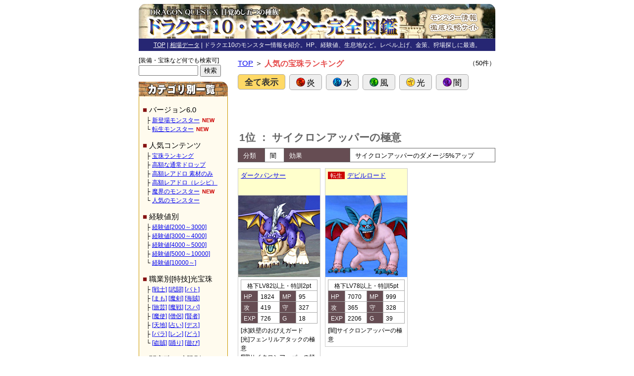

--- FILE ---
content_type: text/html; charset=UTF-8
request_url: https://www.d-quest-10.com/ranking/houjyu/default_1.html
body_size: 289803
content:

<!DOCTYPE HTML PUBLIC "-//W3C//DTD HTML 4.01 Transitional//EN">
<html lang="ja">

<head>
	<meta http-equiv="content-type" content="text/html;charset=UTF-8">
	<meta http-equiv="content-style-type" content="text/css">
	<meta http-equiv="content-script-type" content="text/javascript">
	<title>人気の宝珠ランキング | ドラクエ10・モンスター完全図鑑</title>
	<meta name="description" content="ドラクエ10の人気の宝珠ランキングです。属性別（炎・水・風・光・闇）で調べることも可能。さらにドロップモンスターの詳細情報（HP・経験値・ゴールドなど）も完全掲載。2026年2月1日の最新情報です。">
	<meta name="keywords" content="ドラクエ10,人気,宝珠,ランキング">
	<link rel="stylesheet" href="/style.css" type="text/css">
     <link rel="apple-touch-icon" href="/image/dq10m.png" >
     <link rel="shortcut icon" href="/image/dq10m.png" >
     <meta name='viewport' content='width=720,user-scalable=yes'>
</head>

<body>


<DIV id="BOX">

<DIV style="margin-bottom:13px;">

<DIV>
<a href="/"><img src="/image/title.jpg" width="720" height="70" alt="ドラクエ10・モンスター完全図鑑"></a></DIV>

<DIV style="margin-top:0px; background:#262673; padding:2px 0px 0px 0px; font-size:9pt; color:#ffffff; text-align:center;"><a href="/" style="color:#ffffff;">TOP</a> | <a href="http://bazaar.d-quest-10.com/" style="color:#ffffff;">相場データ</a> | ドラクエ10のモンスター情報を紹介。HP、経験値、生息地など。レベル上げ、金策、狩場探しに最適。</DIV>


</DIV>

<DIV id="MAIN">

<DIV style="float:left;"><a href="/">TOP</a> ＞ <h1 style="font-size:12pt; position:relative; top:1px;">人気の宝珠ランキング</h1></DIV><DIV style="float:right; font-size:10pt;">（50件）</DIV>
<DIV style='clear:both;'></DIV>

<DIV style='margin-top:10px;'><a href='/ranking/houjyu/default_1.html'><DIV class='TT_ICON' style='background:#ffd966; font-weight:bold; color:#333;'>全て表示</DIV></a><a href='/ranking/houjyu/fire_1.html'><DIV class='TT_ICON' style=''><img src='/image/fire.png' width='18' height='18' alt='' style='position:relative; top:2px; margin-right:3px;'>炎</DIV></a><a href='/ranking/houjyu/water_1.html'><DIV class='TT_ICON' style=''><img src='/image/water.png' width='18' height='18' alt='' style='position:relative; top:2px; margin-right:3px;'>水</DIV></a><a href='/ranking/houjyu/wind_1.html'><DIV class='TT_ICON' style=''><img src='/image/wind.png' width='18' height='18' alt='' style='position:relative; top:2px; margin-right:3px;'>風</DIV></a><a href='/ranking/houjyu/light_1.html'><DIV class='TT_ICON' style=''><img src='/image/light.png' width='18' height='18' alt='' style='position:relative; top:2px; margin-right:3px;'>光</DIV></a><a href='/ranking/houjyu/dark_1.html'><DIV class='TT_ICON' style=''><img src='/image/dark.png' width='18' height='18' alt='' style='position:relative; top:2px; margin-right:3px;'>闇</DIV></a></DIV><DIV style='clear:both;'></DIV><DIV style='margin-bottom:15px;'></DIV>
<DIV style='text-align:center; margin-top:10px'><script async src="//pagead2.googlesyndication.com/pagead/js/adsbygoogle.js"></script>
<!-- ドラクエe 一覧 上 B 468*60 -->
<ins class="adsbygoogle"
     style="display:inline-block;width:468px;height:60px"
     data-ad-client="ca-pub-6856215784454424"
     data-ad-slot="8055962578"></ins>
<script>
(adsbygoogle = window.adsbygoogle || []).push({});
</script></DIV>
<DIV style='margin-top:15px;'></DIV>

<DIV style="margin-bottom:4px;"><span style="position:relative; top:-5px; font-weight:bold; color:#666; margin-left:3px; font-size:16pt;">1位 ： サイクロンアッパーの極意</span></DIV>
<DIV>
<table class="TB1" style="width:520px;">
<tr>
<td class="TD1">分類</td><td>闇</td>
<td class="TD1" style="width:110px;">効果</td><td>サイクロンアッパーのダメージ5%アップ</td>
</tr>
</table>
</DIV>

<DIV style='margin-bottom:15px;'><table border='0' cellpadding='0' cellspacing='0' style='margin-top:12px;'><tr>
<td style='width:167px' valign="top">
<DIV style="border:solid 1px #cccccc;">

<DIV style="font-size:10pt; padding:4px 3px 3px 5px; background:#ffffcc; height:47px;"><a href="/detail/a00161.html">ダークパンサー</a></DIV>

<DIV><a href="/detail/a00161.html"><img src="/photo/a00161-0.jpg" width="165" height="165" alt="ダークパンサー - HP、MP、経験値、ゴールド、宝珠ドロップ etc"></a></DIV>

<DIV style="margin:5px 0px 5px 0px; text-align:center;">
<table class="TB2" style="margin-left:auto; margin-right:auto;">
<tr><td colspan="4" style="padding-left:0px; padding-right:0px; text-align:center;">格下LV82以上・特訓2pt</td></tr>
<tr><td class="RT1">HP</td><td class="RT2">1824</td><td class="RT1">MP</td><td class="RT2">95</td></tr>
<tr><td class="RT1">攻</td><td class="RT2">419</td><td class="RT1">守</td><td class="RT2">327</td></tr>
<tr><td class="RT1">EXP</td><td class="RT2">726</td><td class="RT1">G</td><td class="RT2">18</td></tr>
</table>
<DIV style='font-size:9pt; line-height:150%; margin-top:5px; margin-left:5px; text-align:left;'>[水]鉄壁のおびえガード<br>[光]フェンリルアタックの極意<br>[闇]サイクロンアッパーの極意</DIV></DIV>

</DIV>
</td>

<td style='width:9px;'></td>
<td style='width:167px' valign="top">
<DIV style="border:solid 1px #cccccc;">

<DIV style="font-size:10pt; padding:4px 3px 3px 5px; background:#ffffcc; height:47px;"><span style='color:#ffffff; background:#cc0000; font-size:9pt; margin-right:5px; padding:1px 5px 0px 5px;'>転生</span><a href="/detail/a00380.html">デビルロード</a></DIV>

<DIV><a href="/detail/a00380.html"><img src="/photo/a00380-0.jpg" width="165" height="165" alt="デビルロード - HP、MP、経験値、ゴールド、宝珠ドロップ etc"></a></DIV>

<DIV style="margin:5px 0px 5px 0px; text-align:center;">
<table class="TB2" style="margin-left:auto; margin-right:auto;">
<tr><td colspan="4" style="padding-left:0px; padding-right:0px; text-align:center;">格下LV78以上・特訓5pt</td></tr>
<tr><td class="RT1">HP</td><td class="RT2">7070</td><td class="RT1">MP</td><td class="RT2">999</td></tr>
<tr><td class="RT1">攻</td><td class="RT2">365</td><td class="RT1">守</td><td class="RT2">328</td></tr>
<tr><td class="RT1">EXP</td><td class="RT2">2206</td><td class="RT1">G</td><td class="RT2">39</td></tr>
</table>
<DIV style='font-size:9pt; line-height:150%; margin-top:5px; margin-left:5px; text-align:left;'>[闇]サイクロンアッパーの極意</DIV></DIV>

</DIV>
</td>


</tr></table>
</DIV>


<DIV style='text-align:center; margin-top:4px;'>
<script async src="https://pagead2.googlesyndication.com/pagead/js/adsbygoogle.js"></script>
<!-- 新ドラクエ図鑑 一覧 中 左 250*250 -->
<ins class="adsbygoogle"
     style="display:inline-block;width:250px;height:250px"
     data-ad-client="ca-pub-6856215784454424"
     data-ad-slot="9098788293"></ins>
<script>
     (adsbygoogle = window.adsbygoogle || []).push({});
</script>
<span style='margin-left:14px;'>
<script async src="https://pagead2.googlesyndication.com/pagead/js/adsbygoogle.js"></script>
<!-- 新ドラクエ図鑑 一覧 中 SQ右 250*250 -->
<ins class="adsbygoogle"
     style="display:inline-block;width:250px;height:250px"
     data-ad-client="ca-pub-6856215784454424"
     data-ad-slot="8185339484"></ins>
<script>
     (adsbygoogle = window.adsbygoogle || []).push({});
</script>
</span>
</DIV>

<DIV style="margin-bottom:4px;"><span style="position:relative; top:-5px; font-weight:bold; color:#666; margin-left:3px; font-size:16pt;">2位 ： ラリホー系呪文の瞬き</span></DIV>
<DIV>
<table class="TB1" style="width:520px;">
<tr>
<td class="TD1">分類</td><td>風</td>
<td class="TD1" style="width:110px;">効果</td><td>ラリホー系呪文の詠唱速度3%アップ</td>
</tr>
</table>
</DIV>

<DIV style='margin-bottom:15px;'><table border='0' cellpadding='0' cellspacing='0' style='margin-top:12px;'><tr>
<td style='width:167px' valign="top">
<DIV style="border:solid 1px #cccccc;">

<DIV style="font-size:10pt; padding:4px 3px 3px 5px; background:#ffffcc; height:47px;"><a href="/detail/a00540.html">キラーアーマー</a></DIV>

<DIV><a href="/detail/a00540.html"><img src="/photo/a00540-0.jpg" width="165" height="165" alt="キラーアーマー - HP、MP、経験値、ゴールド、宝珠ドロップ etc"></a></DIV>

<DIV style="margin:5px 0px 5px 0px; text-align:center;">
<table class="TB2" style="margin-left:auto; margin-right:auto;">
<tr><td colspan="4" style="padding-left:0px; padding-right:0px; text-align:center;">格下LV99以上・特訓4pt</td></tr>
<tr><td class="RT1">HP</td><td class="RT2">2062</td><td class="RT1">MP</td><td class="RT2">999</td></tr>
<tr><td class="RT1">攻</td><td class="RT2">585</td><td class="RT1">守</td><td class="RT2">369</td></tr>
<tr><td class="RT1">EXP</td><td class="RT2">1531</td><td class="RT1">G</td><td class="RT2">14</td></tr>
</table>
<DIV style='font-size:9pt; line-height:150%; margin-top:5px; margin-left:5px; text-align:left;'>[炎]会心練磨<br>[炎]鉄壁の攻撃呪文耐性<br>[風]ラリホー系呪文の瞬き</DIV></DIV>

</DIV>
</td>

<td style='width:9px;'></td>
<td style='width:167px' valign="top">
<DIV style="border:solid 1px #cccccc;">

<DIV style="font-size:10pt; padding:4px 3px 3px 5px; background:#ffffcc; height:47px;"><a href="/detail/a00621.html">コンキスタグール</a></DIV>

<DIV><a href="/detail/a00621.html"><img src="/photo/a00621-0.jpg" width="165" height="165" alt="コンキスタグール - HP、MP、経験値、ゴールド、宝珠ドロップ etc"></a></DIV>

<DIV style="margin:5px 0px 5px 0px; text-align:center;">
<table class="TB2" style="margin-left:auto; margin-right:auto;">
<tr><td colspan="4" style="padding-left:0px; padding-right:0px; text-align:center;">格下LV93以上・特訓2pt</td></tr>
<tr><td class="RT1">HP</td><td class="RT2">3205</td><td class="RT1">MP</td><td class="RT2">318</td></tr>
<tr><td class="RT1">攻</td><td class="RT2">495</td><td class="RT1">守</td><td class="RT2">417</td></tr>
<tr><td class="RT1">EXP</td><td class="RT2">1566</td><td class="RT1">G</td><td class="RT2">11</td></tr>
</table>
<DIV style='font-size:9pt; line-height:150%; margin-top:5px; margin-left:5px; text-align:left;'>[風]ラリホー系呪文の瞬き<br>[光]いなずまの極意<br>[闇]黄泉送りの極意</DIV></DIV>

</DIV>
</td>

<td style='width:9px;'></td>
<td style='width:167px' valign="top">
<DIV style="border:solid 1px #cccccc;">

<DIV style="font-size:10pt; padding:4px 3px 3px 5px; background:#ffffcc; height:47px;"><a href="/detail/a00575.html">ミステリドール</a></DIV>

<DIV><a href="/detail/a00575.html"><img src="/photo/a00575-0.jpg" width="165" height="165" alt="ミステリドール - HP、MP、経験値、ゴールド、宝珠ドロップ etc"></a></DIV>

<DIV style="margin:5px 0px 5px 0px; text-align:center;">
<table class="TB2" style="margin-left:auto; margin-right:auto;">
<tr><td colspan="4" style="padding-left:0px; padding-right:0px; text-align:center;">格下LV94以上・特訓2pt</td></tr>
<tr><td class="RT1">HP</td><td class="RT2">2510</td><td class="RT1">MP</td><td class="RT2">109</td></tr>
<tr><td class="RT1">攻</td><td class="RT2">403</td><td class="RT1">守</td><td class="RT2">494</td></tr>
<tr><td class="RT1">EXP</td><td class="RT2">1614</td><td class="RT1">G</td><td class="RT2">13</td></tr>
</table>
<DIV style='font-size:9pt; line-height:150%; margin-top:5px; margin-left:5px; text-align:left;'>[風]ラリホー系呪文の瞬き<br>[風]果てなき守備力アップ<br>[光]果てなきヘヴィチャージ</DIV></DIV>

</DIV>
</td>


</tr></table>
</DIV>


<DIV style="margin-bottom:4px;"><span style="position:relative; top:-5px; font-weight:bold; color:#666; margin-left:3px; font-size:16pt;">3位 ： ルカニの盾</span></DIV>
<DIV>
<table class="TB1" style="width:520px;">
<tr>
<td class="TD1">分類</td><td>水</td>
<td class="TD1" style="width:110px;">効果</td><td>武器・盾ガード時2%でルカニ</td>
</tr>
</table>
</DIV>

<DIV style='margin-bottom:15px;'><table border='0' cellpadding='0' cellspacing='0' style='margin-top:12px;'><tr>
<td style='width:167px' valign="top">
<DIV style="border:solid 1px #cccccc;">

<DIV style="font-size:10pt; padding:4px 3px 3px 5px; background:#ffffcc; height:47px;"><a href="/detail/a00129.html">しにがみのきし</a></DIV>

<DIV><a href="/detail/a00129.html"><img src="/photo/a00129-0.jpg" width="165" height="165" alt="しにがみのきし - HP、MP、経験値、ゴールド、宝珠ドロップ etc"></a></DIV>

<DIV style="margin:5px 0px 5px 0px; text-align:center;">
<table class="TB2" style="margin-left:auto; margin-right:auto;">
<tr><td colspan="4" style="padding-left:0px; padding-right:0px; text-align:center;">格下LV92以上・特訓2pt</td></tr>
<tr><td class="RT1">HP</td><td class="RT2">3114</td><td class="RT1">MP</td><td class="RT2">99</td></tr>
<tr><td class="RT1">攻</td><td class="RT2">403</td><td class="RT1">守</td><td class="RT2">459</td></tr>
<tr><td class="RT1">EXP</td><td class="RT2">1030</td><td class="RT1">G</td><td class="RT2">14</td></tr>
</table>
<DIV style='font-size:9pt; line-height:150%; margin-top:5px; margin-left:5px; text-align:left;'>[炎]鋼鉄の肉体<br>[水]ルカニの盾<br>[光]果てなきミラクルブースト</DIV></DIV>

</DIV>
</td>

<td style='width:9px;'></td>
<td style='width:167px' valign="top">
<DIV style="border:solid 1px #cccccc;">

<DIV style="font-size:10pt; padding:4px 3px 3px 5px; background:#ffffcc; height:47px;"><a href="/detail/a00035.html">オーガキング</a></DIV>

<DIV><a href="/detail/a00035.html"><img src="/photo/a00035-0.jpg" width="165" height="165" alt="オーガキング - HP、MP、経験値、ゴールド、宝珠ドロップ etc"></a></DIV>

<DIV style="margin:5px 0px 5px 0px; text-align:center;">
<table class="TB2" style="margin-left:auto; margin-right:auto;">
<tr><td colspan="4" style="padding-left:0px; padding-right:0px; text-align:center;">格下LV100以上・特訓3pt</td></tr>
<tr><td class="RT1">HP</td><td class="RT2">4282</td><td class="RT1">MP</td><td class="RT2">102</td></tr>
<tr><td class="RT1">攻</td><td class="RT2">416</td><td class="RT1">守</td><td class="RT2">504</td></tr>
<tr><td class="RT1">EXP</td><td class="RT2">1514</td><td class="RT1">G</td><td class="RT2">18</td></tr>
</table>
<DIV style='font-size:9pt; line-height:150%; margin-top:5px; margin-left:5px; text-align:left;'>[水]ルカニの盾<br>[風]打たれ名人<br>[光]グランドネビュラの極意</DIV></DIV>

</DIV>
</td>

<td style='width:9px;'></td>
<td style='width:167px' valign="top">
<DIV style="border:solid 1px #cccccc;">

<DIV style="font-size:10pt; padding:4px 3px 3px 5px; background:#ffffcc; height:47px;"><a href="/detail/a00571.html">ブラックベジター</a></DIV>

<DIV><a href="/detail/a00571.html"><img src="/photo/a00571-0.jpg" width="165" height="165" alt="ブラックベジター - HP、MP、経験値、ゴールド、宝珠ドロップ etc"></a></DIV>

<DIV style="margin:5px 0px 5px 0px; text-align:center;">
<table class="TB2" style="margin-left:auto; margin-right:auto;">
<tr><td colspan="4" style="padding-left:0px; padding-right:0px; text-align:center;">格下LV93以上・特訓2pt</td></tr>
<tr><td class="RT1">HP</td><td class="RT2">2950</td><td class="RT1">MP</td><td class="RT2">256</td></tr>
<tr><td class="RT1">攻</td><td class="RT2">401</td><td class="RT1">守</td><td class="RT2">340</td></tr>
<tr><td class="RT1">EXP</td><td class="RT2">1566</td><td class="RT1">G</td><td class="RT2">11</td></tr>
</table>
<DIV style='font-size:9pt; line-height:150%; margin-top:5px; margin-left:5px; text-align:left;'>[炎]不屈の闘志<br>[水]ルカニの盾<br>[闇]狼牙突きの極意</DIV></DIV>

</DIV>
</td>


</tr></table>
</DIV>


<DIV style="margin-bottom:4px;"><span style="position:relative; top:-5px; font-weight:bold; color:#666; margin-left:3px; font-size:16pt;">4位 ： イオナズンの瞬き</span></DIV>
<DIV>
<table class="TB1" style="width:520px;">
<tr>
<td class="TD1">分類</td><td>風</td>
<td class="TD1" style="width:110px;">効果</td><td>イオナズンの詠唱速度3%アップ</td>
</tr>
</table>
</DIV>

<DIV style='margin-bottom:15px;'><table border='0' cellpadding='0' cellspacing='0' style='margin-top:12px;'><tr>
<td style='width:167px' valign="top">
<DIV style="border:solid 1px #cccccc;">

<DIV style="font-size:10pt; padding:4px 3px 3px 5px; background:#ffffcc; height:47px;"><a href="/detail/a00629.html">ダックスビル</a></DIV>

<DIV><a href="/detail/a00629.html"><img src="/photo/a00629-0.jpg" width="165" height="165" alt="ダックスビル - HP、MP、経験値、ゴールド、宝珠ドロップ etc"></a></DIV>

<DIV style="margin:5px 0px 5px 0px; text-align:center;">
<table class="TB2" style="margin-left:auto; margin-right:auto;">
<tr><td colspan="4" style="padding-left:0px; padding-right:0px; text-align:center;">格下LV96以上・特訓2pt</td></tr>
<tr><td class="RT1">HP</td><td class="RT2">3388</td><td class="RT1">MP</td><td class="RT2">115</td></tr>
<tr><td class="RT1">攻</td><td class="RT2">470</td><td class="RT1">守</td><td class="RT2">350</td></tr>
<tr><td class="RT1">EXP</td><td class="RT2">1550</td><td class="RT1">G</td><td class="RT2">8</td></tr>
</table>
<DIV style='font-size:9pt; line-height:150%; margin-top:5px; margin-left:5px; text-align:left;'>[炎]鉄壁の光耐性<br>[水]ルカニ系呪文の技巧<br>[風]イオナズンの瞬き</DIV></DIV>

</DIV>
</td>

<td style='width:9px;'></td>
<td style='width:167px' valign="top">
<DIV style="border:solid 1px #cccccc;">

<DIV style="font-size:10pt; padding:4px 3px 3px 5px; background:#ffffcc; height:47px;"><a href="/detail/a00781.html">ヘブンバルーン</a></DIV>

<DIV><a href="/detail/a00781.html"><img src="/photo/a00781-0.jpg" width="165" height="165" alt="ヘブンバルーン - HP、MP、経験値、ゴールド、宝珠ドロップ etc"></a></DIV>

<DIV style="margin:5px 0px 5px 0px; text-align:center;">
<table class="TB2" style="margin-left:auto; margin-right:auto;">
<tr><td colspan="4" style="padding-left:0px; padding-right:0px; text-align:center;">格下LV99以上・特訓3pt</td></tr>
<tr><td class="RT1">HP</td><td class="RT2">4002</td><td class="RT1">MP</td><td class="RT2">438</td></tr>
<tr><td class="RT1">攻</td><td class="RT2">550</td><td class="RT1">守</td><td class="RT2">600</td></tr>
<tr><td class="RT1">EXP</td><td class="RT2">2104</td><td class="RT1">G</td><td class="RT2">24</td></tr>
</table>
<DIV style='font-size:9pt; line-height:150%; margin-top:5px; margin-left:5px; text-align:left;'>[炎]鉄壁の光耐性<br>[風]イオナズンの瞬き<br>[光]ウルトラ大砲置きの閃き</DIV></DIV>

</DIV>
</td>

<td style='width:9px;'></td>
<td style='width:167px' valign="top">
<DIV style="border:solid 1px #cccccc;">

<DIV style="font-size:10pt; padding:4px 3px 3px 5px; background:#ffffcc; height:47px;"><span style='color:#ffffff; background:#cc0000; font-size:9pt; margin-right:5px; padding:1px 5px 0px 5px;'>転生</span><a href="/detail/a00491.html">キャプテンドラゴ</a></DIV>

<DIV><a href="/detail/a00491.html"><img src="/photo/a00491-0.jpg" width="165" height="165" alt="キャプテンドラゴ - HP、MP、経験値、ゴールド、宝珠ドロップ etc"></a></DIV>

<DIV style="margin:5px 0px 5px 0px; text-align:center;">
<table class="TB2" style="margin-left:auto; margin-right:auto;">
<tr><td colspan="4" style="padding-left:0px; padding-right:0px; text-align:center;">格下LV86以上・特訓5pt</td></tr>
<tr><td class="RT1">HP</td><td class="RT2">8910</td><td class="RT1">MP</td><td class="RT2">98</td></tr>
<tr><td class="RT1">攻</td><td class="RT2">502</td><td class="RT1">守</td><td class="RT2">430</td></tr>
<tr><td class="RT1">EXP</td><td class="RT2">2837</td><td class="RT1">G</td><td class="RT2">36</td></tr>
</table>
<DIV style='font-size:9pt; line-height:150%; margin-top:5px; margin-left:5px; text-align:left;'>[風]イオナズンの瞬き</DIV></DIV>

</DIV>
</td>


</tr></table>
</DIV>


<DIV style="margin-bottom:4px;"><span style="position:relative; top:-5px; font-weight:bold; color:#666; margin-left:3px; font-size:16pt;">5位 ： 奥義・棍閃殺の極意</span></DIV>
<DIV>
<table class="TB1" style="width:520px;">
<tr>
<td class="TD1">分類</td><td>闇</td>
<td class="TD1" style="width:110px;">効果</td><td>奥義・棍閃殺のダメージ3%アップ</td>
</tr>
</table>
</DIV>

<DIV style='margin-bottom:15px;'><table border='0' cellpadding='0' cellspacing='0' style='margin-top:12px;'><tr>
<td style='width:167px' valign="top">
<DIV style="border:solid 1px #cccccc;">

<DIV style="font-size:10pt; padding:4px 3px 3px 5px; background:#ffffcc; height:47px;"><a href="/detail/a00043.html">おにこんぼう</a></DIV>

<DIV><a href="/detail/a00043.html"><img src="/photo/a00043-0.jpg" width="165" height="165" alt="おにこんぼう - HP、MP、経験値、ゴールド、宝珠ドロップ etc"></a></DIV>

<DIV style="margin:5px 0px 5px 0px; text-align:center;">
<table class="TB2" style="margin-left:auto; margin-right:auto;">
<tr><td colspan="4" style="padding-left:0px; padding-right:0px; text-align:center;">格下LV113以上・特訓4pt</td></tr>
<tr><td class="RT1">HP</td><td class="RT2">5731</td><td class="RT1">MP</td><td class="RT2">116</td></tr>
<tr><td class="RT1">攻</td><td class="RT2">406</td><td class="RT1">守</td><td class="RT2">391</td></tr>
<tr><td class="RT1">EXP</td><td class="RT2">1560</td><td class="RT1">G</td><td class="RT2">19</td></tr>
</table>
<DIV style='font-size:9pt; line-height:150%; margin-top:5px; margin-left:5px; text-align:left;'>[風]奇跡の会心攻撃<br>[光]戦鬼の乱れ舞の瞬き<br>[闇]奥義・棍閃殺の極意</DIV></DIV>

</DIV>
</td>

<td style='width:9px;'></td>
<td style='width:167px' valign="top">
<DIV style="border:solid 1px #cccccc;">

<DIV style="font-size:10pt; padding:4px 3px 3px 5px; background:#ffffcc; height:47px;"><a href="/detail/a00619.html">ばくだんサーカス</a></DIV>

<DIV><a href="/detail/a00619.html"><img src="/photo/a00619-0.jpg" width="165" height="165" alt="ばくだんサーカス - HP、MP、経験値、ゴールド、宝珠ドロップ etc"></a></DIV>

<DIV style="margin:5px 0px 5px 0px; text-align:center;">
<table class="TB2" style="margin-left:auto; margin-right:auto;">
<tr><td colspan="4" style="padding-left:0px; padding-right:0px; text-align:center;">格下LV99以上・特訓2pt</td></tr>
<tr><td class="RT1">HP</td><td class="RT2">2642</td><td class="RT1">MP</td><td class="RT2">452</td></tr>
<tr><td class="RT1">攻</td><td class="RT2">448</td><td class="RT1">守</td><td class="RT2">435</td></tr>
<tr><td class="RT1">EXP</td><td class="RT2">1566</td><td class="RT1">G</td><td class="RT2">8</td></tr>
</table>
<DIV style='font-size:9pt; line-height:150%; margin-top:5px; margin-left:5px; text-align:left;'>[炎]鉄壁の土耐性<br>[光]まねまねの極意<br>[闇]奥義・棍閃殺の極意</DIV></DIV>

</DIV>
</td>

<td style='width:9px;'></td>
<td style='width:167px' valign="top">
<DIV style="border:solid 1px #cccccc;">

<DIV style="font-size:10pt; padding:4px 3px 3px 5px; background:#ffffcc; height:47px;"><a href="/detail/a00546.html">くびなが大師</a></DIV>

<DIV><a href="/detail/a00546.html"><img src="/photo/a00546-0.jpg" width="165" height="165" alt="くびなが大師 - HP、MP、経験値、ゴールド、宝珠ドロップ etc"></a></DIV>

<DIV style="margin:5px 0px 5px 0px; text-align:center;">
<table class="TB2" style="margin-left:auto; margin-right:auto;">
<tr><td colspan="4" style="padding-left:0px; padding-right:0px; text-align:center;">格下LV101以上・特訓3pt</td></tr>
<tr><td class="RT1">HP</td><td class="RT2">3650</td><td class="RT1">MP</td><td class="RT2">102</td></tr>
<tr><td class="RT1">攻</td><td class="RT2">495</td><td class="RT1">守</td><td class="RT2">333</td></tr>
<tr><td class="RT1">EXP</td><td class="RT2">1566</td><td class="RT1">G</td><td class="RT2">15</td></tr>
</table>
<DIV style='font-size:9pt; line-height:150%; margin-top:5px; margin-left:5px; text-align:left;'>[炎]武神の豪腕<br>[闇]氷結らんげきの極意<br>[闇]奥義・棍閃殺の極意</DIV></DIV>

</DIV>
</td>

</tr><tr><td style='height:8px;'></td></tr><tr>
<td style='width:167px' valign="top">
<DIV style="border:solid 1px #cccccc;">

<DIV style="font-size:10pt; padding:4px 3px 3px 5px; background:#ffffcc; height:47px;"><a href="/detail/a00453.html">トロルキング</a></DIV>

<DIV><a href="/detail/a00453.html"><img src="/photo/a00453-0.jpg" width="165" height="165" alt="トロルキング - HP、MP、経験値、ゴールド、宝珠ドロップ etc"></a></DIV>

<DIV style="margin:5px 0px 5px 0px; text-align:center;">
<table class="TB2" style="margin-left:auto; margin-right:auto;">
<tr><td colspan="4" style="padding-left:0px; padding-right:0px; text-align:center;">格下LV121以上・特訓5pt</td></tr>
<tr><td class="RT1">HP</td><td class="RT2">7275</td><td class="RT1">MP</td><td class="RT2">117</td></tr>
<tr><td class="RT1">攻</td><td class="RT2">504</td><td class="RT1">守</td><td class="RT2">89</td></tr>
<tr><td class="RT1">EXP</td><td class="RT2">2055</td><td class="RT1">G</td><td class="RT2">13</td></tr>
</table>
<DIV style='font-size:9pt; line-height:150%; margin-top:5px; margin-left:5px; text-align:left;'>[炎]不屈の闘志<br>[風]奇跡の会心攻撃<br>[闇]奥義・棍閃殺の極意</DIV></DIV>

</DIV>
</td>


</tr></table>
</DIV>


<DIV style="margin-bottom:4px;"><span style="position:relative; top:-5px; font-weight:bold; color:#666; margin-left:3px; font-size:16pt;">6位 ： 始まりのぶきみなひかり</span></DIV>
<DIV>
<table class="TB1" style="width:520px;">
<tr>
<td class="TD1">分類</td><td>風</td>
<td class="TD1" style="width:110px;">効果</td><td>戦闘開始時2%で敵1体にぶきみなひかり</td>
</tr>
</table>
</DIV>

<DIV style='margin-bottom:15px;'><table border='0' cellpadding='0' cellspacing='0' style='margin-top:12px;'><tr>
<td style='width:167px' valign="top">
<DIV style="border:solid 1px #cccccc;">

<DIV style="font-size:10pt; padding:4px 3px 3px 5px; background:#ffffcc; height:47px;"><a href="/detail/a00512.html">ミスターガリック</a></DIV>

<DIV><a href="/detail/a00512.html"><img src="/photo/a00512-0.jpg" width="165" height="165" alt="ミスターガリック - HP、MP、経験値、ゴールド、宝珠ドロップ etc"></a></DIV>

<DIV style="margin:5px 0px 5px 0px; text-align:center;">
<table class="TB2" style="margin-left:auto; margin-right:auto;">
<tr><td colspan="4" style="padding-left:0px; padding-right:0px; text-align:center;">格下LV70以上・特訓×</td></tr>
<tr><td class="RT1">HP</td><td class="RT2">1299</td><td class="RT1">MP</td><td class="RT2">95</td></tr>
<tr><td class="RT1">攻</td><td class="RT2">220</td><td class="RT1">守</td><td class="RT2">245</td></tr>
<tr><td class="RT1">EXP</td><td class="RT2">516</td><td class="RT1">G</td><td class="RT2">10</td></tr>
</table>
<DIV style='font-size:9pt; line-height:150%; margin-top:5px; margin-left:5px; text-align:left;'>[風]始まりのぶきみなひかり<br>[光]魔導の書の技巧<br>[闇]たいぼく斬の極意</DIV></DIV>

</DIV>
</td>

<td style='width:9px;'></td>
<td style='width:167px' valign="top">
<DIV style="border:solid 1px #cccccc;">

<DIV style="font-size:10pt; padding:4px 3px 3px 5px; background:#ffffcc; height:47px;"><a href="/detail/a00515.html">タタリ御前</a></DIV>

<DIV><a href="/detail/a00515.html"><img src="/photo/a00515-0.jpg" width="165" height="165" alt="タタリ御前 - HP、MP、経験値、ゴールド、宝珠ドロップ etc"></a></DIV>

<DIV style="margin:5px 0px 5px 0px; text-align:center;">
<table class="TB2" style="margin-left:auto; margin-right:auto;">
<tr><td colspan="4" style="padding-left:0px; padding-right:0px; text-align:center;">格下LV74以上・特訓×</td></tr>
<tr><td class="RT1">HP</td><td class="RT2">1379</td><td class="RT1">MP</td><td class="RT2">101</td></tr>
<tr><td class="RT1">攻</td><td class="RT2">231</td><td class="RT1">守</td><td class="RT2">255</td></tr>
<tr><td class="RT1">EXP</td><td class="RT2">548</td><td class="RT1">G</td><td class="RT2">15</td></tr>
</table>
<DIV style='font-size:9pt; line-height:150%; margin-top:5px; margin-left:5px; text-align:left;'>[風]始まりのぶきみなひかり<br>[光]おはらいの瞬き<br>[闇]百花繚乱の極意</DIV></DIV>

</DIV>
</td>

<td style='width:9px;'></td>
<td style='width:167px' valign="top">
<DIV style="border:solid 1px #cccccc;">

<DIV style="font-size:10pt; padding:4px 3px 3px 5px; background:#ffffcc; height:47px;"><a href="/detail/a00510.html">スノーエルダー</a></DIV>

<DIV><a href="/detail/a00510.html"><img src="/photo/a00510-0.jpg" width="165" height="165" alt="スノーエルダー - HP、MP、経験値、ゴールド、宝珠ドロップ etc"></a></DIV>

<DIV style="margin:5px 0px 5px 0px; text-align:center;">
<table class="TB2" style="margin-left:auto; margin-right:auto;">
<tr><td colspan="4" style="padding-left:0px; padding-right:0px; text-align:center;">格下LV78以上・特訓1pt</td></tr>
<tr><td class="RT1">HP</td><td class="RT2">1587</td><td class="RT1">MP</td><td class="RT2">208</td></tr>
<tr><td class="RT1">攻</td><td class="RT2">257</td><td class="RT1">守</td><td class="RT2">279</td></tr>
<tr><td class="RT1">EXP</td><td class="RT2">692</td><td class="RT1">G</td><td class="RT2">15</td></tr>
</table>
<DIV style='font-size:9pt; line-height:150%; margin-top:5px; margin-left:5px; text-align:left;'>[風]始まりのぶきみなひかり<br>[風]復讐のテンションアップ<br>[闇]ドラゴンスラッシュの極意</DIV></DIV>

</DIV>
</td>

</tr><tr><td style='height:8px;'></td></tr><tr>
<td style='width:167px' valign="top">
<DIV style="border:solid 1px #cccccc;">

<DIV style="font-size:10pt; padding:4px 3px 3px 5px; background:#ffffcc; height:47px;"><a href="/detail/a00784.html">ジャンガラ</a></DIV>

<DIV><a href="/detail/a00784.html"><img src="/photo/a00784-0.jpg" width="165" height="165" alt="ジャンガラ - HP、MP、経験値、ゴールド、宝珠ドロップ etc"></a></DIV>

<DIV style="margin:5px 0px 5px 0px; text-align:center;">
<table class="TB2" style="margin-left:auto; margin-right:auto;">
<tr><td colspan="4" style="padding-left:0px; padding-right:0px; text-align:center;">格下LV105以上・特訓4pt</td></tr>
<tr><td class="RT1">HP</td><td class="RT2">4798</td><td class="RT1">MP</td><td class="RT2">655</td></tr>
<tr><td class="RT1">攻</td><td class="RT2">670</td><td class="RT1">守</td><td class="RT2">480</td></tr>
<tr><td class="RT1">EXP</td><td class="RT2">2146</td><td class="RT1">G</td><td class="RT2">9</td></tr>
</table>
<DIV style='font-size:9pt; line-height:150%; margin-top:5px; margin-left:5px; text-align:left;'>[風]始まりのぶきみなひかり<br>[光]メラ系とギラ系呪文の極意<br>[闇]ハデスの宴の極意</DIV></DIV>

</DIV>
</td>


</tr></table>
</DIV>


<DIV style="margin-bottom:4px;"><span style="position:relative; top:-5px; font-weight:bold; color:#666; margin-left:3px; font-size:16pt;">7位 ： オノむそうの極意</span></DIV>
<DIV>
<table class="TB1" style="width:520px;">
<tr>
<td class="TD1">分類</td><td>闇</td>
<td class="TD1" style="width:110px;">効果</td><td>オノむそうのダメージ3%アップ</td>
</tr>
</table>
</DIV>

<DIV style='margin-bottom:15px;'><table border='0' cellpadding='0' cellspacing='0' style='margin-top:12px;'><tr>
<td style='width:167px' valign="top">
<DIV style="border:solid 1px #cccccc;">

<DIV style="font-size:10pt; padding:4px 3px 3px 5px; background:#ffffcc; height:47px;"><a href="/detail/a00343.html">ライノスキング</a></DIV>

<DIV><a href="/detail/a00343.html"><img src="/photo/a00343-0.jpg" width="165" height="165" alt="ライノスキング - HP、MP、経験値、ゴールド、宝珠ドロップ etc"></a></DIV>

<DIV style="margin:5px 0px 5px 0px; text-align:center;">
<table class="TB2" style="margin-left:auto; margin-right:auto;">
<tr><td colspan="4" style="padding-left:0px; padding-right:0px; text-align:center;">格下LV68以上・特訓×</td></tr>
<tr><td class="RT1">HP</td><td class="RT2">1228</td><td class="RT1">MP</td><td class="RT2">67</td></tr>
<tr><td class="RT1">攻</td><td class="RT2">186</td><td class="RT1">守</td><td class="RT2">228</td></tr>
<tr><td class="RT1">EXP</td><td class="RT2">455</td><td class="RT1">G</td><td class="RT2">14</td></tr>
</table>
<DIV style='font-size:9pt; line-height:150%; margin-top:5px; margin-left:5px; text-align:left;'>[炎]不屈の闘志<br>[光]果てなきヘヴィチャージ<br>[闇]オノむそうの極意</DIV></DIV>

</DIV>
</td>

<td style='width:9px;'></td>
<td style='width:167px' valign="top">
<DIV style="border:solid 1px #cccccc;">

<DIV style="font-size:10pt; padding:4px 3px 3px 5px; background:#ffffcc; height:47px;"><a href="/detail/a00446.html">アックスドラゴン</a></DIV>

<DIV><a href="/detail/a00446.html"><img src="/photo/a00446-0.jpg" width="165" height="165" alt="アックスドラゴン - HP、MP、経験値、ゴールド、宝珠ドロップ etc"></a></DIV>

<DIV style="margin:5px 0px 5px 0px; text-align:center;">
<table class="TB2" style="margin-left:auto; margin-right:auto;">
<tr><td colspan="4" style="padding-left:0px; padding-right:0px; text-align:center;">格下LV84以上・特訓2pt</td></tr>
<tr><td class="RT1">HP</td><td class="RT2">2141</td><td class="RT1">MP</td><td class="RT2">43</td></tr>
<tr><td class="RT1">攻</td><td class="RT2">343</td><td class="RT1">守</td><td class="RT2">262</td></tr>
<tr><td class="RT1">EXP</td><td class="RT2">941</td><td class="RT1">G</td><td class="RT2">15</td></tr>
</table>
<DIV style='font-size:9pt; line-height:150%; margin-top:5px; margin-left:5px; text-align:left;'>[風]始まりのバイシオン<br>[闇]ドラゴン斬りの極意<br>[闇]オノむそうの極意</DIV></DIV>

</DIV>
</td>

<td style='width:9px;'></td>
<td style='width:167px' valign="top">
<DIV style="border:solid 1px #cccccc;">

<DIV style="font-size:10pt; padding:4px 3px 3px 5px; background:#ffffcc; height:47px;"><span style='color:#ffffff; background:#cc0000; font-size:9pt; margin-right:5px; padding:1px 5px 0px 5px;'>転生</span><a href="/detail/a00526.html">パラディノス</a></DIV>

<DIV><a href="/detail/a00526.html"><img src="/photo/a00526-0.jpg" width="165" height="165" alt="パラディノス - HP、MP、経験値、ゴールド、宝珠ドロップ etc"></a></DIV>

<DIV style="margin:5px 0px 5px 0px; text-align:center;">
<table class="TB2" style="margin-left:auto; margin-right:auto;">
<tr><td colspan="4" style="padding-left:0px; padding-right:0px; text-align:center;">格下LV76以上・特訓5pt</td></tr>
<tr><td class="RT1">HP</td><td class="RT2">7085</td><td class="RT1">MP</td><td class="RT2">624</td></tr>
<tr><td class="RT1">攻</td><td class="RT2">556</td><td class="RT1">守</td><td class="RT2">286</td></tr>
<tr><td class="RT1">EXP</td><td class="RT2">2691</td><td class="RT1">G</td><td class="RT2">30</td></tr>
</table>
<DIV style='font-size:9pt; line-height:150%; margin-top:5px; margin-left:5px; text-align:left;'>[闇]オノむそうの極意</DIV></DIV>

</DIV>
</td>


</tr></table>
</DIV>


<DIV style="margin-bottom:4px;"><span style="position:relative; top:-5px; font-weight:bold; color:#666; margin-left:3px; font-size:16pt;">8位 ： 始まりのキラキラポーン</span></DIV>
<DIV>
<table class="TB1" style="width:520px;">
<tr>
<td class="TD1">分類</td><td>風</td>
<td class="TD1" style="width:110px;">効果</td><td>戦闘開始時2%でキラキラポーン</td>
</tr>
</table>
</DIV>

<DIV style='margin-bottom:15px;'><table border='0' cellpadding='0' cellspacing='0' style='margin-top:12px;'><tr>
<td style='width:167px' valign="top">
<DIV style="border:solid 1px #cccccc;">

<DIV style="font-size:10pt; padding:4px 3px 3px 5px; background:#ffffcc; height:47px;"><a href="/detail/a00140.html">スカラベキング</a></DIV>

<DIV><a href="/detail/a00140.html"><img src="/photo/a00140-0.jpg" width="165" height="165" alt="スカラベキング - HP、MP、経験値、ゴールド、宝珠ドロップ etc"></a></DIV>

<DIV style="margin:5px 0px 5px 0px; text-align:center;">
<table class="TB2" style="margin-left:auto; margin-right:auto;">
<tr><td colspan="4" style="padding-left:0px; padding-right:0px; text-align:center;">格下LV90以上・特訓2pt</td></tr>
<tr><td class="RT1">HP</td><td class="RT2">2797</td><td class="RT1">MP</td><td class="RT2">98</td></tr>
<tr><td class="RT1">攻</td><td class="RT2">363</td><td class="RT1">守</td><td class="RT2">335</td></tr>
<tr><td class="RT1">EXP</td><td class="RT2">962</td><td class="RT1">G</td><td class="RT2">12</td></tr>
</table>
<DIV style='font-size:9pt; line-height:150%; margin-top:5px; margin-left:5px; text-align:left;'>[風]始まりのキラキラポーン<br>[光]ゴッドジャグリングの極意<br>[光]スキャンダルの技巧</DIV></DIV>

</DIV>
</td>

<td style='width:9px;'></td>
<td style='width:167px' valign="top">
<DIV style="border:solid 1px #cccccc;">

<DIV style="font-size:10pt; padding:4px 3px 3px 5px; background:#ffffcc; height:47px;"><a href="/detail/a00229.html">バロンナイト</a></DIV>

<DIV><a href="/detail/a00229.html"><img src="/photo/a00229-0.jpg" width="165" height="165" alt="バロンナイト - HP、MP、経験値、ゴールド、宝珠ドロップ etc"></a></DIV>

<DIV style="margin:5px 0px 5px 0px; text-align:center;">
<table class="TB2" style="margin-left:auto; margin-right:auto;">
<tr><td colspan="4" style="padding-left:0px; padding-right:0px; text-align:center;">格下LV93以上・特訓2pt</td></tr>
<tr><td class="RT1">HP</td><td class="RT2">3291</td><td class="RT1">MP</td><td class="RT2">106</td></tr>
<tr><td class="RT1">攻</td><td class="RT2">398</td><td class="RT1">守</td><td class="RT2">463</td></tr>
<tr><td class="RT1">EXP</td><td class="RT2">1377</td><td class="RT1">G</td><td class="RT2">15</td></tr>
</table>
<DIV style='font-size:9pt; line-height:150%; margin-top:5px; margin-left:5px; text-align:left;'>[風]始まりのキラキラポーン<br>[光]ためる弐の極意<br>[闇]鉄甲斬の極意</DIV></DIV>

</DIV>
</td>

<td style='width:9px;'></td>
<td style='width:167px' valign="top">
<DIV style="border:solid 1px #cccccc;">

<DIV style="font-size:10pt; padding:4px 3px 3px 5px; background:#ffffcc; height:47px;"><a href="/detail/a00158.html">セルゲイナス</a></DIV>

<DIV><a href="/detail/a00158.html"><img src="/photo/a00158-0.jpg" width="165" height="165" alt="セルゲイナス - HP、MP、経験値、ゴールド、宝珠ドロップ etc"></a></DIV>

<DIV style="margin:5px 0px 5px 0px; text-align:center;">
<table class="TB2" style="margin-left:auto; margin-right:auto;">
<tr><td colspan="4" style="padding-left:0px; padding-right:0px; text-align:center;">格下LV93以上・特訓2pt</td></tr>
<tr><td class="RT1">HP</td><td class="RT2">3726</td><td class="RT1">MP</td><td class="RT2">116</td></tr>
<tr><td class="RT1">攻</td><td class="RT2">398</td><td class="RT1">守</td><td class="RT2">391</td></tr>
<tr><td class="RT1">EXP</td><td class="RT2">1386</td><td class="RT1">G</td><td class="RT2">17</td></tr>
</table>
<DIV style='font-size:9pt; line-height:150%; margin-top:5px; margin-left:5px; text-align:left;'>[炎]武神の豪腕<br>[風]始まりのキラキラポーン<br>[光]ヒャド系呪文の極意</DIV></DIV>

</DIV>
</td>


</tr></table>
</DIV>


<DIV style="margin-bottom:4px;"><span style="position:relative; top:-5px; font-weight:bold; color:#666; margin-left:3px; font-size:16pt;">9位 ： アゲハ乱舞の極意</span></DIV>
<DIV>
<table class="TB1" style="width:520px;">
<tr>
<td class="TD1">分類</td><td>闇</td>
<td class="TD1" style="width:110px;">効果</td><td>アゲハ乱舞のダメージ3%アップ</td>
</tr>
</table>
</DIV>

<DIV style='margin-bottom:15px;'><table border='0' cellpadding='0' cellspacing='0' style='margin-top:12px;'><tr>
<td style='width:167px' valign="top">
<DIV style="border:solid 1px #cccccc;">

<DIV style="font-size:10pt; padding:4px 3px 3px 5px; background:#ffffcc; height:47px;"><a href="/detail/a00602.html">とこよアゲハ</a></DIV>

<DIV><a href="/detail/a00602.html"><img src="/photo/a00602-0.jpg" width="165" height="165" alt="とこよアゲハ - HP、MP、経験値、ゴールド、宝珠ドロップ etc"></a></DIV>

<DIV style="margin:5px 0px 5px 0px; text-align:center;">
<table class="TB2" style="margin-left:auto; margin-right:auto;">
<tr><td colspan="4" style="padding-left:0px; padding-right:0px; text-align:center;">格下LV89以上・特訓1pt</td></tr>
<tr><td class="RT1">HP</td><td class="RT2">2059</td><td class="RT1">MP</td><td class="RT2">312</td></tr>
<tr><td class="RT1">攻</td><td class="RT2">290</td><td class="RT1">守</td><td class="RT2">280</td></tr>
<tr><td class="RT1">EXP</td><td class="RT2">1075</td><td class="RT1">G</td><td class="RT2">15</td></tr>
</table>
<DIV style='font-size:9pt; line-height:150%; margin-top:5px; margin-left:5px; text-align:left;'>[炎]鉄壁の雷耐性<br>[闇]アゲハ乱舞の極意<br>[闇]カオスエッジの極意</DIV></DIV>

</DIV>
</td>

<td style='width:9px;'></td>
<td style='width:167px' valign="top">
<DIV style="border:solid 1px #cccccc;">

<DIV style="font-size:10pt; padding:4px 3px 3px 5px; background:#ffffcc; height:47px;"><span style='color:#ffffff; background:#cc0000; font-size:9pt; margin-right:5px; padding:1px 5px 0px 5px;'>転生</span><a href="/detail/a00506.html">死のカラステング</a></DIV>

<DIV><a href="/detail/a00506.html"><img src="/photo/a00506-0.jpg" width="165" height="165" alt="死のカラステング - HP、MP、経験値、ゴールド、宝珠ドロップ etc"></a></DIV>

<DIV style="margin:5px 0px 5px 0px; text-align:center;">
<table class="TB2" style="margin-left:auto; margin-right:auto;">
<tr><td colspan="4" style="padding-left:0px; padding-right:0px; text-align:center;">格下LV63以上・特訓3pt</td></tr>
<tr><td class="RT1">HP</td><td class="RT2">4195</td><td class="RT1">MP</td><td class="RT2">999</td></tr>
<tr><td class="RT1">攻</td><td class="RT2">338</td><td class="RT1">守</td><td class="RT2">216</td></tr>
<tr><td class="RT1">EXP</td><td class="RT2">1709</td><td class="RT1">G</td><td class="RT2">55</td></tr>
</table>
<DIV style='font-size:9pt; line-height:150%; margin-top:5px; margin-left:5px; text-align:left;'>[闇]アゲハ乱舞の極意<br>[闇]マジックアローの技巧</DIV></DIV>

</DIV>
</td>


</tr></table>
</DIV>


<DIV style="margin-bottom:4px;"><span style="position:relative; top:-5px; font-weight:bold; color:#666; margin-left:3px; font-size:16pt;">10位 ： 始まりの聖女の守り</span></DIV>
<DIV>
<table class="TB1" style="width:520px;">
<tr>
<td class="TD1">分類</td><td>風</td>
<td class="TD1" style="width:110px;">効果</td><td>戦闘開始時2%で聖女の守り</td>
</tr>
</table>
</DIV>

<DIV style='margin-bottom:15px;'><table border='0' cellpadding='0' cellspacing='0' style='margin-top:12px;'><tr>
<td style='width:167px' valign="top">
<DIV style="border:solid 1px #cccccc;">

<DIV style="font-size:10pt; padding:4px 3px 3px 5px; background:#ffffcc; height:47px;"><a href="/detail/a00072.html">キラーデーモン</a></DIV>

<DIV><a href="/detail/a00072.html"><img src="/photo/a00072-0.jpg" width="165" height="165" alt="キラーデーモン - HP、MP、経験値、ゴールド、宝珠ドロップ etc"></a></DIV>

<DIV style="margin:5px 0px 5px 0px; text-align:center;">
<table class="TB2" style="margin-left:auto; margin-right:auto;">
<tr><td colspan="4" style="padding-left:0px; padding-right:0px; text-align:center;">格下LV78以上・特訓1pt</td></tr>
<tr><td class="RT1">HP</td><td class="RT2">1603</td><td class="RT1">MP</td><td class="RT2">93</td></tr>
<tr><td class="RT1">攻</td><td class="RT2">276</td><td class="RT1">守</td><td class="RT2">294</td></tr>
<tr><td class="RT1">EXP</td><td class="RT2">610</td><td class="RT1">G</td><td class="RT2">16</td></tr>
</table>
<DIV style='font-size:9pt; line-height:150%; margin-top:5px; margin-left:5px; text-align:left;'>[水]鉄壁のはどうガード<br>[風]始まりの聖女の守り<br>[水]不滅のテンション</DIV></DIV>

</DIV>
</td>

<td style='width:9px;'></td>
<td style='width:167px' valign="top">
<DIV style="border:solid 1px #cccccc;">

<DIV style="font-size:10pt; padding:4px 3px 3px 5px; background:#ffffcc; height:47px;"><a href="/detail/a00474.html">とげジョボー</a></DIV>

<DIV><a href="/detail/a00474.html"><img src="/photo/a00474-0.jpg" width="165" height="165" alt="とげジョボー - HP、MP、経験値、ゴールド、宝珠ドロップ etc"></a></DIV>

<DIV style="margin:5px 0px 5px 0px; text-align:center;">
<table class="TB2" style="margin-left:auto; margin-right:auto;">
<tr><td colspan="4" style="padding-left:0px; padding-right:0px; text-align:center;">格下LV86以上・特訓2pt</td></tr>
<tr><td class="RT1">HP</td><td class="RT2">1995</td><td class="RT1">MP</td><td class="RT2">72</td></tr>
<tr><td class="RT1">攻</td><td class="RT2">297</td><td class="RT1">守</td><td class="RT2">282</td></tr>
<tr><td class="RT1">EXP</td><td class="RT2">929</td><td class="RT1">G</td><td class="RT2">8</td></tr>
</table>
<DIV style='font-size:9pt; line-height:150%; margin-top:5px; margin-left:5px; text-align:left;'>[水]鉄壁の即死ガード<br>[風]始まりの聖女の守り<br>[光]やいばのぼうぎょの極意</DIV></DIV>

</DIV>
</td>

<td style='width:9px;'></td>
<td style='width:167px' valign="top">
<DIV style="border:solid 1px #cccccc;">

<DIV style="font-size:10pt; padding:4px 3px 3px 5px; background:#ffffcc; height:47px;"><a href="/detail/a00547.html">スライムブレス</a></DIV>

<DIV><a href="/detail/a00547.html"><img src="/photo/a00547-0.jpg" width="165" height="165" alt="スライムブレス - HP、MP、経験値、ゴールド、宝珠ドロップ etc"></a></DIV>

<DIV style="margin:5px 0px 5px 0px; text-align:center;">
<table class="TB2" style="margin-left:auto; margin-right:auto;">
<tr><td colspan="4" style="padding-left:0px; padding-right:0px; text-align:center;">格下LV93以上・特訓2pt</td></tr>
<tr><td class="RT1">HP</td><td class="RT2">2848</td><td class="RT1">MP</td><td class="RT2">999</td></tr>
<tr><td class="RT1">攻</td><td class="RT2">411</td><td class="RT1">守</td><td class="RT2">335</td></tr>
<tr><td class="RT1">EXP</td><td class="RT2">1302</td><td class="RT1">G</td><td class="RT2">11</td></tr>
</table>
<DIV style='font-size:9pt; line-height:150%; margin-top:5px; margin-left:5px; text-align:left;'>[炎]神業の手<br>[炎]先見の眼<br>[風]始まりの聖女の守り</DIV></DIV>

</DIV>
</td>


</tr></table>
</DIV>


<DIV style="margin-bottom:4px;"><span style="position:relative; top:-5px; font-weight:bold; color:#666; margin-left:3px; font-size:16pt;">11位 ： 始まりのルカニ</span></DIV>
<DIV>
<table class="TB1" style="width:520px;">
<tr>
<td class="TD1">分類</td><td>風</td>
<td class="TD1" style="width:110px;">効果</td><td>戦闘開始時2%で敵1体にルカニ</td>
</tr>
</table>
</DIV>

<DIV style='margin-bottom:15px;'><table border='0' cellpadding='0' cellspacing='0' style='margin-top:12px;'><tr>
<td style='width:167px' valign="top">
<DIV style="border:solid 1px #cccccc;">

<DIV style="font-size:10pt; padding:4px 3px 3px 5px; background:#ffffcc; height:47px;"><a href="/detail/a00027.html">ウィングデビル</a></DIV>

<DIV><a href="/detail/a00027.html"><img src="/photo/a00027-0.jpg" width="165" height="165" alt="ウィングデビル - HP、MP、経験値、ゴールド、宝珠ドロップ etc"></a></DIV>

<DIV style="margin:5px 0px 5px 0px; text-align:center;">
<table class="TB2" style="margin-left:auto; margin-right:auto;">
<tr><td colspan="4" style="padding-left:0px; padding-right:0px; text-align:center;">格下LV78以上・特訓1pt</td></tr>
<tr><td class="RT1">HP</td><td class="RT2">1609</td><td class="RT1">MP</td><td class="RT2">76</td></tr>
<tr><td class="RT1">攻</td><td class="RT2">229</td><td class="RT1">守</td><td class="RT2">269</td></tr>
<tr><td class="RT1">EXP</td><td class="RT2">605</td><td class="RT1">G</td><td class="RT2">10</td></tr>
</table>
<DIV style='font-size:9pt; line-height:150%; margin-top:5px; margin-left:5px; text-align:left;'>[炎]神業の手<br>[風]始まりのルカニ<br>[光]ぶきみなひかりの瞬き</DIV></DIV>

</DIV>
</td>

<td style='width:9px;'></td>
<td style='width:167px' valign="top">
<DIV style="border:solid 1px #cccccc;">

<DIV style="font-size:10pt; padding:4px 3px 3px 5px; background:#ffffcc; height:47px;"><a href="/detail/a00305.html">まおうのつかい</a></DIV>

<DIV><a href="/detail/a00305.html"><img src="/photo/a00305-0.jpg" width="165" height="165" alt="まおうのつかい - HP、MP、経験値、ゴールド、宝珠ドロップ etc"></a></DIV>

<DIV style="margin:5px 0px 5px 0px; text-align:center;">
<table class="TB2" style="margin-left:auto; margin-right:auto;">
<tr><td colspan="4" style="padding-left:0px; padding-right:0px; text-align:center;">格下LV80以上・特訓1pt</td></tr>
<tr><td class="RT1">HP</td><td class="RT2">1805</td><td class="RT1">MP</td><td class="RT2">78</td></tr>
<tr><td class="RT1">攻</td><td class="RT2">222</td><td class="RT1">守</td><td class="RT2">260</td></tr>
<tr><td class="RT1">EXP</td><td class="RT2">686</td><td class="RT1">G</td><td class="RT2">16</td></tr>
</table>
<DIV style='font-size:9pt; line-height:150%; margin-top:5px; margin-left:5px; text-align:left;'>[風]始まりのルカニ<br>[闇]ぶんまわしの極意<br>[闇]フリーズブレードの極意</DIV></DIV>

</DIV>
</td>

<td style='width:9px;'></td>
<td style='width:167px' valign="top">
<DIV style="border:solid 1px #cccccc;">

<DIV style="font-size:10pt; padding:4px 3px 3px 5px; background:#ffffcc; height:47px;"><a href="/detail/a00435.html">じごくのよろい</a></DIV>

<DIV><a href="/detail/a00435.html"><img src="/photo/a00435-0.jpg" width="165" height="165" alt="じごくのよろい - HP、MP、経験値、ゴールド、宝珠ドロップ etc"></a></DIV>

<DIV style="margin:5px 0px 5px 0px; text-align:center;">
<table class="TB2" style="margin-left:auto; margin-right:auto;">
<tr><td colspan="4" style="padding-left:0px; padding-right:0px; text-align:center;">格下LV78以上・特訓2pt</td></tr>
<tr><td class="RT1">HP</td><td class="RT2">1443</td><td class="RT1">MP</td><td class="RT2">62</td></tr>
<tr><td class="RT1">攻</td><td class="RT2">392</td><td class="RT1">守</td><td class="RT2">345</td></tr>
<tr><td class="RT1">EXP</td><td class="RT2">807</td><td class="RT1">G</td><td class="RT2">13</td></tr>
</table>
<DIV style='font-size:9pt; line-height:150%; margin-top:5px; margin-left:5px; text-align:left;'>[炎]武神の豪腕<br>[風]始まりのルカニ<br>[光]果てなきミラクルブースト</DIV></DIV>

</DIV>
</td>

</tr><tr><td style='height:8px;'></td></tr><tr>
<td style='width:167px' valign="top">
<DIV style="border:solid 1px #cccccc;">

<DIV style="font-size:10pt; padding:4px 3px 3px 5px; background:#ffffcc; height:47px;"><a href="/detail/a00798.html">プラチナミミック</a></DIV>

<DIV><a href="/detail/a00798.html"><img src="/photo/a00798-0.jpg" width="165" height="165" alt="プラチナミミック - HP、MP、経験値、ゴールド、宝珠ドロップ etc"></a></DIV>

<DIV style="margin:5px 0px 5px 0px; text-align:center;">
<table class="TB2" style="margin-left:auto; margin-right:auto;">
<tr><td colspan="4" style="padding-left:0px; padding-right:0px; text-align:center;">特訓5pt</td></tr>
<tr><td class="RT1">HP</td><td class="RT2">-</td><td class="RT1">MP</td><td class="RT2">999</td></tr>
<tr><td class="RT1">攻</td><td class="RT2">-</td><td class="RT1">守</td><td class="RT2">-</td></tr>
<tr><td class="RT1">EXP</td><td class="RT2">23470</td><td class="RT1">G</td><td class="RT2">13</td></tr>
</table>
<DIV style='font-size:9pt; line-height:150%; margin-top:5px; margin-left:5px; text-align:left;'>[風]始まりのルカニ<br>[光]スキルクラッシュの技巧<br>[光]ウルトラ大砲置きの閃き</DIV></DIV>

</DIV>
</td>


</tr></table>
</DIV>


<DIV style="margin-bottom:4px;"><span style="position:relative; top:-5px; font-weight:bold; color:#666; margin-left:3px; font-size:16pt;">12位 ： 鉄壁の封印ガード</span></DIV>
<DIV>
<table class="TB1" style="width:520px;">
<tr>
<td class="TD1">分類</td><td>水</td>
<td class="TD1" style="width:110px;">効果</td><td>封印ガード+2%</td>
</tr>
</table>
</DIV>

<DIV style='margin-bottom:15px;'><table border='0' cellpadding='0' cellspacing='0' style='margin-top:12px;'><tr>
<td style='width:167px' valign="top">
<DIV style="border:solid 1px #cccccc;">

<DIV style="font-size:10pt; padding:4px 3px 3px 5px; background:#ffffcc; height:47px;"><a href="/detail/a00052.html">かっちゅうアリ</a></DIV>

<DIV><a href="/detail/a00052.html"><img src="/photo/a00052-0.jpg" width="165" height="165" alt="かっちゅうアリ - HP、MP、経験値、ゴールド、宝珠ドロップ etc"></a></DIV>

<DIV style="margin:5px 0px 5px 0px; text-align:center;">
<table class="TB2" style="margin-left:auto; margin-right:auto;">
<tr><td colspan="4" style="padding-left:0px; padding-right:0px; text-align:center;">格下LV63以上・特訓×</td></tr>
<tr><td class="RT1">HP</td><td class="RT2">1038</td><td class="RT1">MP</td><td class="RT2">62</td></tr>
<tr><td class="RT1">攻</td><td class="RT2">182</td><td class="RT1">守</td><td class="RT2">188</td></tr>
<tr><td class="RT1">EXP</td><td class="RT2">389</td><td class="RT1">G</td><td class="RT2">9</td></tr>
</table>
<DIV style='font-size:9pt; line-height:150%; margin-top:5px; margin-left:5px; text-align:left;'>[水]鉄壁の封印ガード<br>[闇]石つぶての極意<br>[闇]キラーブーンの極意</DIV></DIV>

</DIV>
</td>

<td style='width:9px;'></td>
<td style='width:167px' valign="top">
<DIV style="border:solid 1px #cccccc;">

<DIV style="font-size:10pt; padding:4px 3px 3px 5px; background:#ffffcc; height:47px;"><a href="/detail/a00410.html">ホークマン</a></DIV>

<DIV><a href="/detail/a00410.html"><img src="/photo/a00410-0.jpg" width="165" height="165" alt="ホークマン - HP、MP、経験値、ゴールド、宝珠ドロップ etc"></a></DIV>

<DIV style="margin:5px 0px 5px 0px; text-align:center;">
<table class="TB2" style="margin-left:auto; margin-right:auto;">
<tr><td colspan="4" style="padding-left:0px; padding-right:0px; text-align:center;">格下LV58以上・特訓×</td></tr>
<tr><td class="RT1">HP</td><td class="RT2">839</td><td class="RT1">MP</td><td class="RT2">42</td></tr>
<tr><td class="RT1">攻</td><td class="RT2">175</td><td class="RT1">守</td><td class="RT2">181</td></tr>
<tr><td class="RT1">EXP</td><td class="RT2">428</td><td class="RT1">G</td><td class="RT2">11</td></tr>
</table>
<DIV style='font-size:9pt; line-height:150%; margin-top:5px; margin-left:5px; text-align:left;'>[水]鉄壁の封印ガード<br>[風]マホトーンの瞬き<br>[風]マホキテの瞬き</DIV></DIV>

</DIV>
</td>

<td style='width:9px;'></td>
<td style='width:167px' valign="top">
<DIV style="border:solid 1px #cccccc;">

<DIV style="font-size:10pt; padding:4px 3px 3px 5px; background:#ffffcc; height:47px;"><a href="/detail/a00203.html">ドラゴンゾンビ</a></DIV>

<DIV><a href="/detail/a00203.html"><img src="/photo/a00203-0.jpg" width="165" height="165" alt="ドラゴンゾンビ - HP、MP、経験値、ゴールド、宝珠ドロップ etc"></a></DIV>

<DIV style="margin:5px 0px 5px 0px; text-align:center;">
<table class="TB2" style="margin-left:auto; margin-right:auto;">
<tr><td colspan="4" style="padding-left:0px; padding-right:0px; text-align:center;">格下LV100以上・特訓3pt</td></tr>
<tr><td class="RT1">HP</td><td class="RT2">4567</td><td class="RT1">MP</td><td class="RT2">108</td></tr>
<tr><td class="RT1">攻</td><td class="RT2">438</td><td class="RT1">守</td><td class="RT2">351</td></tr>
<tr><td class="RT1">EXP</td><td class="RT2">1527</td><td class="RT1">G</td><td class="RT2">13</td></tr>
</table>
<DIV style='font-size:9pt; line-height:150%; margin-top:5px; margin-left:5px; text-align:left;'>[炎]戦場のヴィーナス<br>[水]鉄壁の封印ガード<br>[水]鉄壁の魅了ガード</DIV></DIV>

</DIV>
</td>


</tr></table>
</DIV>


<DIV style="margin-bottom:4px;"><span style="position:relative; top:-5px; font-weight:bold; color:#666; margin-left:3px; font-size:16pt;">13位 ： 蒼天魔斬の極意</span></DIV>
<DIV>
<table class="TB1" style="width:520px;">
<tr>
<td class="TD1">分類</td><td>闇</td>
<td class="TD1" style="width:110px;">効果</td><td>蒼天魔斬のダメージ3%アップ</td>
</tr>
</table>
</DIV>

<DIV style='margin-bottom:15px;'><table border='0' cellpadding='0' cellspacing='0' style='margin-top:12px;'><tr>
<td style='width:167px' valign="top">
<DIV style="border:solid 1px #cccccc;">

<DIV style="font-size:10pt; padding:4px 3px 3px 5px; background:#ffffcc; height:47px;"><a href="/detail/a00264.html">ブルサベージ</a></DIV>

<DIV><a href="/detail/a00264.html"><img src="/photo/a00264-0.jpg" width="165" height="165" alt="ブルサベージ - HP、MP、経験値、ゴールド、宝珠ドロップ etc"></a></DIV>

<DIV style="margin:5px 0px 5px 0px; text-align:center;">
<table class="TB2" style="margin-left:auto; margin-right:auto;">
<tr><td colspan="4" style="padding-left:0px; padding-right:0px; text-align:center;">格下LV97以上・特訓2pt</td></tr>
<tr><td class="RT1">HP</td><td class="RT2">3952</td><td class="RT1">MP</td><td class="RT2">115</td></tr>
<tr><td class="RT1">攻</td><td class="RT2">448</td><td class="RT1">守</td><td class="RT2">370</td></tr>
<tr><td class="RT1">EXP</td><td class="RT2">1454</td><td class="RT1">G</td><td class="RT2">14</td></tr>
</table>
<DIV style='font-size:9pt; line-height:150%; margin-top:5px; margin-left:5px; text-align:left;'>[光]無心こうげきの極意<br>[光]ためる弐の極意<br>[闇]蒼天魔斬の極意</DIV></DIV>

</DIV>
</td>

<td style='width:9px;'></td>
<td style='width:167px' valign="top">
<DIV style="border:solid 1px #cccccc;">

<DIV style="font-size:10pt; padding:4px 3px 3px 5px; background:#ffffcc; height:47px;"><a href="/detail/a00553.html">アバランチャー</a></DIV>

<DIV><a href="/detail/a00553.html"><img src="/photo/a00553-0.jpg" width="165" height="165" alt="アバランチャー - HP、MP、経験値、ゴールド、宝珠ドロップ etc"></a></DIV>

<DIV style="margin:5px 0px 5px 0px; text-align:center;">
<table class="TB2" style="margin-left:auto; margin-right:auto;">
<tr><td colspan="4" style="padding-left:0px; padding-right:0px; text-align:center;">格下LV102以上・特訓3pt</td></tr>
<tr><td class="RT1">HP</td><td class="RT2">3400</td><td class="RT1">MP</td><td class="RT2">132</td></tr>
<tr><td class="RT1">攻</td><td class="RT2">535</td><td class="RT1">守</td><td class="RT2">380</td></tr>
<tr><td class="RT1">EXP</td><td class="RT2">1653</td><td class="RT1">G</td><td class="RT2">15</td></tr>
</table>
<DIV style='font-size:9pt; line-height:150%; margin-top:5px; margin-left:5px; text-align:left;'>[闇]蒼天魔斬の極意<br>[闇]真・オノむそうの極意<br>[闇]ばくれつけんの極意</DIV></DIV>

</DIV>
</td>

<td style='width:9px;'></td>
<td style='width:167px' valign="top">
<DIV style="border:solid 1px #cccccc;">

<DIV style="font-size:10pt; padding:4px 3px 3px 5px; background:#ffffcc; height:47px;"><a href="/detail/a00686.html">サイおとこ・強</a></DIV>

<DIV><a href="/detail/a00686.html"><img src="/photo/a00686-0.jpg" width="165" height="165" alt="サイおとこ・強 - HP、MP、経験値、ゴールド、宝珠ドロップ etc"></a></DIV>

<DIV style="margin:5px 0px 5px 0px; text-align:center;">
<table class="TB2" style="margin-left:auto; margin-right:auto;">
<tr><td colspan="4" style="padding-left:0px; padding-right:0px; text-align:center;">格下LV101以上・特訓4pt</td></tr>
<tr><td class="RT1">HP</td><td class="RT2">3298</td><td class="RT1">MP</td><td class="RT2">484</td></tr>
<tr><td class="RT1">攻</td><td class="RT2">510</td><td class="RT1">守</td><td class="RT2">425</td></tr>
<tr><td class="RT1">EXP</td><td class="RT2">1814</td><td class="RT1">G</td><td class="RT2">11</td></tr>
</table>
<DIV style='font-size:9pt; line-height:150%; margin-top:5px; margin-left:5px; text-align:left;'>[光]果てなきパラディンガード<br>[闇]蒼天魔斬の極意<br>[闇]真・オノむそうの極意</DIV></DIV>

</DIV>
</td>

</tr><tr><td style='height:8px;'></td></tr><tr>
<td style='width:167px' valign="top">
<DIV style="border:solid 1px #cccccc;">

<DIV style="font-size:10pt; padding:4px 3px 3px 5px; background:#ffffcc; height:47px;"><span style='color:#ffffff; background:#cc0000; font-size:9pt; margin-right:5px; padding:1px 5px 0px 5px;'>転生</span><a href="/detail/a00497.html">キングエレファント</a></DIV>

<DIV><a href="/detail/a00497.html"><img src="/photo/a00497-0.jpg" width="165" height="165" alt="キングエレファント - HP、MP、経験値、ゴールド、宝珠ドロップ etc"></a></DIV>

<DIV style="margin:5px 0px 5px 0px; text-align:center;">
<table class="TB2" style="margin-left:auto; margin-right:auto;">
<tr><td colspan="4" style="padding-left:0px; padding-right:0px; text-align:center;">特訓5pt</td></tr>
<tr><td class="RT1">HP</td><td class="RT2">10722</td><td class="RT1">MP</td><td class="RT2">999</td></tr>
<tr><td class="RT1">攻</td><td class="RT2">668</td><td class="RT1">守</td><td class="RT2">491</td></tr>
<tr><td class="RT1">EXP</td><td class="RT2">6075</td><td class="RT1">G</td><td class="RT2">33</td></tr>
</table>
<DIV style='font-size:9pt; line-height:150%; margin-top:5px; margin-left:5px; text-align:left;'>[闇]蒼天魔斬の極意</DIV></DIV>

</DIV>
</td>


</tr></table>
</DIV>


<DIV style="margin-bottom:4px;"><span style="position:relative; top:-5px; font-weight:bold; color:#666; margin-left:3px; font-size:16pt;">14位 ： 始まりのラリホー</span></DIV>
<DIV>
<table class="TB1" style="width:520px;">
<tr>
<td class="TD1">分類</td><td>風</td>
<td class="TD1" style="width:110px;">効果</td><td>戦闘開始時2%で敵1体にラリホー</td>
</tr>
</table>
</DIV>

<DIV style='margin-bottom:15px;'><table border='0' cellpadding='0' cellspacing='0' style='margin-top:12px;'><tr>
<td style='width:167px' valign="top">
<DIV style="border:solid 1px #cccccc;">

<DIV style="font-size:10pt; padding:4px 3px 3px 5px; background:#ffffcc; height:47px;"><a href="/detail/a00198.html">ドッグラマッコイ</a></DIV>

<DIV><a href="/detail/a00198.html"><img src="/photo/a00198-0.jpg" width="165" height="165" alt="ドッグラマッコイ - HP、MP、経験値、ゴールド、宝珠ドロップ etc"></a></DIV>

<DIV style="margin:5px 0px 5px 0px; text-align:center;">
<table class="TB2" style="margin-left:auto; margin-right:auto;">
<tr><td colspan="4" style="padding-left:0px; padding-right:0px; text-align:center;">格下LV64以上・特訓×</td></tr>
<tr><td class="RT1">HP</td><td class="RT2">1049</td><td class="RT1">MP</td><td class="RT2">70</td></tr>
<tr><td class="RT1">攻</td><td class="RT2">189</td><td class="RT1">守</td><td class="RT2">192</td></tr>
<tr><td class="RT1">EXP</td><td class="RT2">392</td><td class="RT1">G</td><td class="RT2">9</td></tr>
</table>
<DIV style='font-size:9pt; line-height:150%; margin-top:5px; margin-left:5px; text-align:left;'>[風]始まりのラリホー<br>[光]ロイヤルステップの技巧<br>[闇]パワフルスローの極意</DIV></DIV>

</DIV>
</td>

<td style='width:9px;'></td>
<td style='width:167px' valign="top">
<DIV style="border:solid 1px #cccccc;">

<DIV style="font-size:10pt; padding:4px 3px 3px 5px; background:#ffffcc; height:47px;"><a href="/detail/a00458.html">プークプック</a></DIV>

<DIV><a href="/detail/a00458.html"><img src="/photo/a00458-0.jpg" width="165" height="165" alt="プークプック - HP、MP、経験値、ゴールド、宝珠ドロップ etc"></a></DIV>

<DIV style="margin:5px 0px 5px 0px; text-align:center;">
<table class="TB2" style="margin-left:auto; margin-right:auto;">
<tr><td colspan="4" style="padding-left:0px; padding-right:0px; text-align:center;">格下LV69以上・特訓×</td></tr>
<tr><td class="RT1">HP</td><td class="RT2">1375</td><td class="RT1">MP</td><td class="RT2">47</td></tr>
<tr><td class="RT1">攻</td><td class="RT2">193</td><td class="RT1">守</td><td class="RT2">222</td></tr>
<tr><td class="RT1">EXP</td><td class="RT2">654</td><td class="RT1">G</td><td class="RT2">11</td></tr>
</table>
<DIV style='font-size:9pt; line-height:150%; margin-top:5px; margin-left:5px; text-align:left;'>[風]始まりのラリホー<br>[光]ねむりのダンスの技巧<br>[闇]しばり打ちの技巧</DIV></DIV>

</DIV>
</td>

<td style='width:9px;'></td>
<td style='width:167px' valign="top">
<DIV style="border:solid 1px #cccccc;">

<DIV style="font-size:10pt; padding:4px 3px 3px 5px; background:#ffffcc; height:47px;"><a href="/detail/a00469.html">マミー</a></DIV>

<DIV><a href="/detail/a00469.html"><img src="/photo/a00469-0.jpg" width="165" height="165" alt="マミー - HP、MP、経験値、ゴールド、宝珠ドロップ etc"></a></DIV>

<DIV style="margin:5px 0px 5px 0px; text-align:center;">
<table class="TB2" style="margin-left:auto; margin-right:auto;">
<tr><td colspan="4" style="padding-left:0px; padding-right:0px; text-align:center;">格下LV89以上・特訓2pt</td></tr>
<tr><td class="RT1">HP</td><td class="RT2">2892</td><td class="RT1">MP</td><td class="RT2">53</td></tr>
<tr><td class="RT1">攻</td><td class="RT2">364</td><td class="RT1">守</td><td class="RT2">225</td></tr>
<tr><td class="RT1">EXP</td><td class="RT2">1073</td><td class="RT1">G</td><td class="RT2">4</td></tr>
</table>
<DIV style='font-size:9pt; line-height:150%; margin-top:5px; margin-left:5px; text-align:left;'>[風]始まりのラリホー<br>[光]サプライズラッシュの極意<br>[闇]スリープダガーの技巧</DIV></DIV>

</DIV>
</td>

</tr><tr><td style='height:8px;'></td></tr><tr>
<td style='width:167px' valign="top">
<DIV style="border:solid 1px #cccccc;">

<DIV style="font-size:10pt; padding:4px 3px 3px 5px; background:#ffffcc; height:47px;"><a href="/detail/a00699.html">いしにんぎょう・強</a></DIV>

<DIV><a href="/detail/a00699.html"><img src="/photo/a00699-0.jpg" width="165" height="165" alt="いしにんぎょう・強 - HP、MP、経験値、ゴールド、宝珠ドロップ etc"></a></DIV>

<DIV style="margin:5px 0px 5px 0px; text-align:center;">
<table class="TB2" style="margin-left:auto; margin-right:auto;">
<tr><td colspan="4" style="padding-left:0px; padding-right:0px; text-align:center;">格下LV123以上・特訓5pt</td></tr>
<tr><td class="RT1">HP</td><td class="RT2">11000</td><td class="RT1">MP</td><td class="RT2">999</td></tr>
<tr><td class="RT1">攻</td><td class="RT2">630</td><td class="RT1">守</td><td class="RT2">700</td></tr>
<tr><td class="RT1">EXP</td><td class="RT2">5030</td><td class="RT1">G</td><td class="RT2">13</td></tr>
</table>
<DIV style='font-size:9pt; line-height:150%; margin-top:5px; margin-left:5px; text-align:left;'>[風]始まりのラリホー<br>[闇]スタンショットの技巧<br>[闇]ギガスローの極意</DIV></DIV>

</DIV>
</td>


</tr></table>
</DIV>


<DIV style="margin-bottom:4px;"><span style="position:relative; top:-5px; font-weight:bold; color:#666; margin-left:3px; font-size:16pt;">15位 ： 魔導の書の技巧</span></DIV>
<DIV>
<table class="TB1" style="width:520px;">
<tr>
<td class="TD1">分類</td><td>光</td>
<td class="TD1" style="width:110px;">効果</td><td>魔導の書の成功率8%アップ（賢者専用）</td>
</tr>
</table>
</DIV>

<DIV style='margin-bottom:15px;'><table border='0' cellpadding='0' cellspacing='0' style='margin-top:12px;'><tr>
<td style='width:167px' valign="top">
<DIV style="border:solid 1px #cccccc;">

<DIV style="font-size:10pt; padding:4px 3px 3px 5px; background:#ffffcc; height:47px;"><a href="/detail/a00228.html">バルバロッサ</a></DIV>

<DIV><a href="/detail/a00228.html"><img src="/photo/a00228-0.jpg" width="165" height="165" alt="バルバロッサ - HP、MP、経験値、ゴールド、宝珠ドロップ etc"></a></DIV>

<DIV style="margin:5px 0px 5px 0px; text-align:center;">
<table class="TB2" style="margin-left:auto; margin-right:auto;">
<tr><td colspan="4" style="padding-left:0px; padding-right:0px; text-align:center;">格下LV64以上・特訓×</td></tr>
<tr><td class="RT1">HP</td><td class="RT2">1016</td><td class="RT1">MP</td><td class="RT2">82</td></tr>
<tr><td class="RT1">攻</td><td class="RT2">243</td><td class="RT1">守</td><td class="RT2">261</td></tr>
<tr><td class="RT1">EXP</td><td class="RT2">400</td><td class="RT1">G</td><td class="RT2">11</td></tr>
</table>
<DIV style='font-size:9pt; line-height:150%; margin-top:5px; margin-left:5px; text-align:left;'>[炎]いつくしむ心<br>[水]不滅の攻撃呪文強化<br>[光]魔導の書の技巧</DIV></DIV>

</DIV>
</td>

<td style='width:9px;'></td>
<td style='width:167px' valign="top">
<DIV style="border:solid 1px #cccccc;">

<DIV style="font-size:10pt; padding:4px 3px 3px 5px; background:#ffffcc; height:47px;"><a href="/detail/a00356.html">ろうごくのぬし</a></DIV>

<DIV><a href="/detail/a00356.html"><img src="/photo/a00356-0.jpg" width="165" height="165" alt="ろうごくのぬし - HP、MP、経験値、ゴールド、宝珠ドロップ etc"></a></DIV>

<DIV style="margin:5px 0px 5px 0px; text-align:center;">
<table class="TB2" style="margin-left:auto; margin-right:auto;">
<tr><td colspan="4" style="padding-left:0px; padding-right:0px; text-align:center;">格下LV69以上・特訓×</td></tr>
<tr><td class="RT1">HP</td><td class="RT2">1269</td><td class="RT1">MP</td><td class="RT2">85</td></tr>
<tr><td class="RT1">攻</td><td class="RT2">256</td><td class="RT1">守</td><td class="RT2">266</td></tr>
<tr><td class="RT1">EXP</td><td class="RT2">492</td><td class="RT1">G</td><td class="RT2">7</td></tr>
</table>
<DIV style='font-size:9pt; line-height:150%; margin-top:5px; margin-left:5px; text-align:left;'>[水]鉄壁の幻惑ガード<br>[水]鉄壁の呪いガード<br>[光]魔導の書の技巧</DIV></DIV>

</DIV>
</td>

<td style='width:9px;'></td>
<td style='width:167px' valign="top">
<DIV style="border:solid 1px #cccccc;">

<DIV style="font-size:10pt; padding:4px 3px 3px 5px; background:#ffffcc; height:47px;"><a href="/detail/a00512.html">ミスターガリック</a></DIV>

<DIV><a href="/detail/a00512.html"><img src="/photo/a00512-0.jpg" width="165" height="165" alt="ミスターガリック - HP、MP、経験値、ゴールド、宝珠ドロップ etc"></a></DIV>

<DIV style="margin:5px 0px 5px 0px; text-align:center;">
<table class="TB2" style="margin-left:auto; margin-right:auto;">
<tr><td colspan="4" style="padding-left:0px; padding-right:0px; text-align:center;">格下LV70以上・特訓×</td></tr>
<tr><td class="RT1">HP</td><td class="RT2">1299</td><td class="RT1">MP</td><td class="RT2">95</td></tr>
<tr><td class="RT1">攻</td><td class="RT2">220</td><td class="RT1">守</td><td class="RT2">245</td></tr>
<tr><td class="RT1">EXP</td><td class="RT2">516</td><td class="RT1">G</td><td class="RT2">10</td></tr>
</table>
<DIV style='font-size:9pt; line-height:150%; margin-top:5px; margin-left:5px; text-align:left;'>[風]始まりのぶきみなひかり<br>[光]魔導の書の技巧<br>[闇]たいぼく斬の極意</DIV></DIV>

</DIV>
</td>

</tr><tr><td style='height:8px;'></td></tr><tr>
<td style='width:167px' valign="top">
<DIV style="border:solid 1px #cccccc;">

<DIV style="font-size:10pt; padding:4px 3px 3px 5px; background:#ffffcc; height:47px;"><a href="/detail/a00566.html">スピリットフレイム</a></DIV>

<DIV><a href="/detail/a00566.html"><img src="/photo/a00566-0.jpg" width="165" height="165" alt="スピリットフレイム - HP、MP、経験値、ゴールド、宝珠ドロップ etc"></a></DIV>

<DIV style="margin:5px 0px 5px 0px; text-align:center;">
<table class="TB2" style="margin-left:auto; margin-right:auto;">
<tr><td colspan="4" style="padding-left:0px; padding-right:0px; text-align:center;">格下LV94以上・特訓2pt</td></tr>
<tr><td class="RT1">HP</td><td class="RT2">2660</td><td class="RT1">MP</td><td class="RT2">267</td></tr>
<tr><td class="RT1">攻</td><td class="RT2">398</td><td class="RT1">守</td><td class="RT2">392</td></tr>
<tr><td class="RT1">EXP</td><td class="RT2">1547</td><td class="RT1">G</td><td class="RT2">12</td></tr>
</table>
<DIV style='font-size:9pt; line-height:150%; margin-top:5px; margin-left:5px; text-align:left;'>[水]鉄壁のどくガード<br>[水]不滅の回復呪文強化<br>[光]魔導の書の技巧</DIV></DIV>

</DIV>
</td>


</tr></table>
</DIV>


<DIV style="margin-bottom:4px;"><span style="position:relative; top:-5px; font-weight:bold; color:#666; margin-left:3px; font-size:16pt;">16位 ： 始まりのボミエ</span></DIV>
<DIV>
<table class="TB1" style="width:520px;">
<tr>
<td class="TD1">分類</td><td>風</td>
<td class="TD1" style="width:110px;">効果</td><td>戦闘開始時2%で敵1体にボミエ</td>
</tr>
</table>
</DIV>

<DIV style='margin-bottom:15px;'><table border='0' cellpadding='0' cellspacing='0' style='margin-top:12px;'><tr>
<td style='width:167px' valign="top">
<DIV style="border:solid 1px #cccccc;">

<DIV style="font-size:10pt; padding:4px 3px 3px 5px; background:#ffffcc; height:47px;"><a href="/detail/a00433.html">やみしばり</a></DIV>

<DIV><a href="/detail/a00433.html"><img src="/photo/a00433-0.jpg" width="165" height="165" alt="やみしばり - HP、MP、経験値、ゴールド、宝珠ドロップ etc"></a></DIV>

<DIV style="margin:5px 0px 5px 0px; text-align:center;">
<table class="TB2" style="margin-left:auto; margin-right:auto;">
<tr><td colspan="4" style="padding-left:0px; padding-right:0px; text-align:center;">格下LV71以上・特訓1pt</td></tr>
<tr><td class="RT1">HP</td><td class="RT2">1254</td><td class="RT1">MP</td><td class="RT2">44</td></tr>
<tr><td class="RT1">攻</td><td class="RT2">249</td><td class="RT1">守</td><td class="RT2">304</td></tr>
<tr><td class="RT1">EXP</td><td class="RT2">644</td><td class="RT1">G</td><td class="RT2">9</td></tr>
</table>
<DIV style='font-size:9pt; line-height:150%; margin-top:5px; margin-left:5px; text-align:left;'>[水]鉄壁の眠りガード<br>[風]始まりのボミエ<br>[光]サプライズラッシュの極意</DIV></DIV>

</DIV>
</td>

<td style='width:9px;'></td>
<td style='width:167px' valign="top">
<DIV style="border:solid 1px #cccccc;">

<DIV style="font-size:10pt; padding:4px 3px 3px 5px; background:#ffffcc; height:47px;"><a href="/detail/a00439.html">ブルーミンクス</a></DIV>

<DIV><a href="/detail/a00439.html"><img src="/photo/a00439-0.jpg" width="165" height="165" alt="ブルーミンクス - HP、MP、経験値、ゴールド、宝珠ドロップ etc"></a></DIV>

<DIV style="margin:5px 0px 5px 0px; text-align:center;">
<table class="TB2" style="margin-left:auto; margin-right:auto;">
<tr><td colspan="4" style="padding-left:0px; padding-right:0px; text-align:center;">格下LV76以上・特訓1pt</td></tr>
<tr><td class="RT1">HP</td><td class="RT2">1287</td><td class="RT1">MP</td><td class="RT2">54</td></tr>
<tr><td class="RT1">攻</td><td class="RT2">258</td><td class="RT1">守</td><td class="RT2">286</td></tr>
<tr><td class="RT1">EXP</td><td class="RT2">660</td><td class="RT1">G</td><td class="RT2">10</td></tr>
</table>
<DIV style='font-size:9pt; line-height:150%; margin-top:5px; margin-left:5px; text-align:left;'>[水]鉄壁の踊りガード<br>[風]始まりのボミエ<br>[闇]地ばしり打ちの極意</DIV></DIV>

</DIV>
</td>

<td style='width:9px;'></td>
<td style='width:167px' valign="top">
<DIV style="border:solid 1px #cccccc;">

<DIV style="font-size:10pt; padding:4px 3px 3px 5px; background:#ffffcc; height:47px;"><a href="/detail/a00430.html">なげきムーン</a></DIV>

<DIV><a href="/detail/a00430.html"><img src="/photo/a00430-0.jpg" width="165" height="165" alt="なげきムーン - HP、MP、経験値、ゴールド、宝珠ドロップ etc"></a></DIV>

<DIV style="margin:5px 0px 5px 0px; text-align:center;">
<table class="TB2" style="margin-left:auto; margin-right:auto;">
<tr><td colspan="4" style="padding-left:0px; padding-right:0px; text-align:center;">格下LV77以上・特訓1pt</td></tr>
<tr><td class="RT1">HP</td><td class="RT2">1660</td><td class="RT1">MP</td><td class="RT2">57</td></tr>
<tr><td class="RT1">攻</td><td class="RT2">246</td><td class="RT1">守</td><td class="RT2">294</td></tr>
<tr><td class="RT1">EXP</td><td class="RT2">732</td><td class="RT1">G</td><td class="RT2">21</td></tr>
</table>
<DIV style='font-size:9pt; line-height:150%; margin-top:5px; margin-left:5px; text-align:left;'>[風]始まりのボミエ<br>[光]メラ系とギラ系呪文の極意<br>[光]果てなきヘヴィチャージ</DIV></DIV>

</DIV>
</td>

</tr><tr><td style='height:8px;'></td></tr><tr>
<td style='width:167px' valign="top">
<DIV style="border:solid 1px #cccccc;">

<DIV style="font-size:10pt; padding:4px 3px 3px 5px; background:#ffffcc; height:47px;"><a href="/detail/a00658.html">プテラノドン・強</a></DIV>

<DIV><a href="/detail/a00658.html"><img src="/photo/a00658-0.jpg" width="165" height="165" alt="プテラノドン・強 - HP、MP、経験値、ゴールド、宝珠ドロップ etc"></a></DIV>

<DIV style="margin:5px 0px 5px 0px; text-align:center;">
<table class="TB2" style="margin-left:auto; margin-right:auto;">
<tr><td colspan="4" style="padding-left:0px; padding-right:0px; text-align:center;">格下LV102以上・特訓3pt</td></tr>
<tr><td class="RT1">HP</td><td class="RT2">4031</td><td class="RT1">MP</td><td class="RT2">457</td></tr>
<tr><td class="RT1">攻</td><td class="RT2">551</td><td class="RT1">守</td><td class="RT2">395</td></tr>
<tr><td class="RT1">EXP</td><td class="RT2">2257</td><td class="RT1">G</td><td class="RT2">13</td></tr>
</table>
<DIV style='font-size:9pt; line-height:150%; margin-top:5px; margin-left:5px; text-align:left;'>[風]始まりのボミエ<br>[光]イオ系呪文の極意<br>[闇]悶絶全方打ちの極意</DIV></DIV>

</DIV>
</td>


</tr></table>
</DIV>


<DIV style="margin-bottom:4px;"><span style="position:relative; top:-5px; font-weight:bold; color:#666; margin-left:3px; font-size:16pt;">17位 ： 鉄壁の魅了ガード</span></DIV>
<DIV>
<table class="TB1" style="width:520px;">
<tr>
<td class="TD1">分類</td><td>水</td>
<td class="TD1" style="width:110px;">効果</td><td>魅了ガード+2%</td>
</tr>
</table>
</DIV>

<DIV style='margin-bottom:15px;'><table border='0' cellpadding='0' cellspacing='0' style='margin-top:12px;'><tr>
<td style='width:167px' valign="top">
<DIV style="border:solid 1px #cccccc;">

<DIV style="font-size:10pt; padding:4px 3px 3px 5px; background:#ffffcc; height:47px;"><a href="/detail/a00211.html">ナイトメーア</a></DIV>

<DIV><a href="/detail/a00211.html"><img src="/photo/a00211-0.jpg" width="165" height="165" alt="ナイトメーア - HP、MP、経験値、ゴールド、宝珠ドロップ etc"></a></DIV>

<DIV style="margin:5px 0px 5px 0px; text-align:center;">
<table class="TB2" style="margin-left:auto; margin-right:auto;">
<tr><td colspan="4" style="padding-left:0px; padding-right:0px; text-align:center;">格下LV65以上・特訓×</td></tr>
<tr><td class="RT1">HP</td><td class="RT2">1026</td><td class="RT1">MP</td><td class="RT2">88</td></tr>
<tr><td class="RT1">攻</td><td class="RT2">273</td><td class="RT1">守</td><td class="RT2">260</td></tr>
<tr><td class="RT1">EXP</td><td class="RT2">404</td><td class="RT1">G</td><td class="RT2">15</td></tr>
</table>
<DIV style='font-size:9pt; line-height:150%; margin-top:5px; margin-left:5px; text-align:left;'>[水]鉄壁の魅了ガード<br>[光]果てなきマホトラのころも<br>[闇]パワフルスローの極意</DIV></DIV>

</DIV>
</td>

<td style='width:9px;'></td>
<td style='width:167px' valign="top">
<DIV style="border:solid 1px #cccccc;">

<DIV style="font-size:10pt; padding:4px 3px 3px 5px; background:#ffffcc; height:47px;"><a href="/detail/a00203.html">ドラゴンゾンビ</a></DIV>

<DIV><a href="/detail/a00203.html"><img src="/photo/a00203-0.jpg" width="165" height="165" alt="ドラゴンゾンビ - HP、MP、経験値、ゴールド、宝珠ドロップ etc"></a></DIV>

<DIV style="margin:5px 0px 5px 0px; text-align:center;">
<table class="TB2" style="margin-left:auto; margin-right:auto;">
<tr><td colspan="4" style="padding-left:0px; padding-right:0px; text-align:center;">格下LV100以上・特訓3pt</td></tr>
<tr><td class="RT1">HP</td><td class="RT2">4567</td><td class="RT1">MP</td><td class="RT2">108</td></tr>
<tr><td class="RT1">攻</td><td class="RT2">438</td><td class="RT1">守</td><td class="RT2">351</td></tr>
<tr><td class="RT1">EXP</td><td class="RT2">1527</td><td class="RT1">G</td><td class="RT2">13</td></tr>
</table>
<DIV style='font-size:9pt; line-height:150%; margin-top:5px; margin-left:5px; text-align:left;'>[炎]戦場のヴィーナス<br>[水]鉄壁の封印ガード<br>[水]鉄壁の魅了ガード</DIV></DIV>

</DIV>
</td>

<td style='width:9px;'></td>
<td style='width:167px' valign="top">
<DIV style="border:solid 1px #cccccc;">

<DIV style="font-size:10pt; padding:4px 3px 3px 5px; background:#ffffcc; height:47px;"><span style='color:#ffffff; background:#cc0000; font-size:9pt; margin-right:5px; padding:1px 5px 0px 5px;'>転生</span><a href="/detail/a00580.html">ジラフシスター</a></DIV>

<DIV><a href="/detail/a00580.html"><img src="/photo/a00580-0.jpg" width="165" height="165" alt="ジラフシスター - HP、MP、経験値、ゴールド、宝珠ドロップ etc"></a></DIV>

<DIV style="margin:5px 0px 5px 0px; text-align:center;">
<table class="TB2" style="margin-left:auto; margin-right:auto;">
<tr><td colspan="4" style="padding-left:0px; padding-right:0px; text-align:center;">格下LV99以上・特訓5pt</td></tr>
<tr><td class="RT1">HP</td><td class="RT2">9003</td><td class="RT1">MP</td><td class="RT2">-</td></tr>
<tr><td class="RT1">攻</td><td class="RT2">580</td><td class="RT1">守</td><td class="RT2">220</td></tr>
<tr><td class="RT1">EXP</td><td class="RT2">6399</td><td class="RT1">G</td><td class="RT2">150</td></tr>
</table>
<DIV style='font-size:9pt; line-height:150%; margin-top:5px; margin-left:5px; text-align:left;'>[水]鉄壁の魅了ガード</DIV></DIV>

</DIV>
</td>


</tr></table>
</DIV>


<DIV style="margin-bottom:4px;"><span style="position:relative; top:-5px; font-weight:bold; color:#666; margin-left:3px; font-size:16pt;">18位 ： 始まりのヘナトス</span></DIV>
<DIV>
<table class="TB1" style="width:520px;">
<tr>
<td class="TD1">分類</td><td>風</td>
<td class="TD1" style="width:110px;">効果</td><td>戦闘開始時2%で敵1体にヘナトス</td>
</tr>
</table>
</DIV>

<DIV style='margin-bottom:15px;'><table border='0' cellpadding='0' cellspacing='0' style='margin-top:12px;'><tr>
<td style='width:167px' valign="top">
<DIV style="border:solid 1px #cccccc;">

<DIV style="font-size:10pt; padding:4px 3px 3px 5px; background:#ffffcc; height:47px;"><a href="/detail/a00050.html">かげのきし</a></DIV>

<DIV><a href="/detail/a00050.html"><img src="/photo/a00050-0.jpg" width="165" height="165" alt="かげのきし - HP、MP、経験値、ゴールド、宝珠ドロップ etc"></a></DIV>

<DIV style="margin:5px 0px 5px 0px; text-align:center;">
<table class="TB2" style="margin-left:auto; margin-right:auto;">
<tr><td colspan="4" style="padding-left:0px; padding-right:0px; text-align:center;">格下LV63以上・特訓×</td></tr>
<tr><td class="RT1">HP</td><td class="RT2">996</td><td class="RT1">MP</td><td class="RT2">73</td></tr>
<tr><td class="RT1">攻</td><td class="RT2">213</td><td class="RT1">守</td><td class="RT2">222</td></tr>
<tr><td class="RT1">EXP</td><td class="RT2">383</td><td class="RT1">G</td><td class="RT2">9</td></tr>
</table>
<DIV style='font-size:9pt; line-height:150%; margin-top:5px; margin-left:5px; text-align:left;'>[風]始まりのヘナトス<br>[闇]かえん斬りの極意<br>[闇]パワフルスローの極意</DIV></DIV>

</DIV>
</td>

<td style='width:9px;'></td>
<td style='width:167px' valign="top">
<DIV style="border:solid 1px #cccccc;">

<DIV style="font-size:10pt; padding:4px 3px 3px 5px; background:#ffffcc; height:47px;"><a href="/detail/a00258.html">ブラックマンティス</a></DIV>

<DIV><a href="/detail/a00258.html"><img src="/photo/a00258-0.jpg" width="165" height="165" alt="ブラックマンティス - HP、MP、経験値、ゴールド、宝珠ドロップ etc"></a></DIV>

<DIV style="margin:5px 0px 5px 0px; text-align:center;">
<table class="TB2" style="margin-left:auto; margin-right:auto;">
<tr><td colspan="4" style="padding-left:0px; padding-right:0px; text-align:center;">格下LV69以上・特訓×</td></tr>
<tr><td class="RT1">HP</td><td class="RT2">1240</td><td class="RT1">MP</td><td class="RT2">82</td></tr>
<tr><td class="RT1">攻</td><td class="RT2">285</td><td class="RT1">守</td><td class="RT2">329</td></tr>
<tr><td class="RT1">EXP</td><td class="RT2">482</td><td class="RT1">G</td><td class="RT2">10</td></tr>
</table>
<DIV style='font-size:9pt; line-height:150%; margin-top:5px; margin-left:5px; text-align:left;'>[水]鉄壁のどくガード<br>[風]始まりのヘナトス<br>[闇]ヒュプノスハントの極意</DIV></DIV>

</DIV>
</td>

<td style='width:9px;'></td>
<td style='width:167px' valign="top">
<DIV style="border:solid 1px #cccccc;">

<DIV style="font-size:10pt; padding:4px 3px 3px 5px; background:#ffffcc; height:47px;"><a href="/detail/a00020.html">イエロバングル</a></DIV>

<DIV><a href="/detail/a00020.html"><img src="/photo/a00020-0.jpg" width="165" height="165" alt="イエロバングル - HP、MP、経験値、ゴールド、宝珠ドロップ etc"></a></DIV>

<DIV style="margin:5px 0px 5px 0px; text-align:center;">
<table class="TB2" style="margin-left:auto; margin-right:auto;">
<tr><td colspan="4" style="padding-left:0px; padding-right:0px; text-align:center;">格下LV84以上・特訓3pt</td></tr>
<tr><td class="RT1">HP</td><td class="RT2">1970</td><td class="RT1">MP</td><td class="RT2">101</td></tr>
<tr><td class="RT1">攻</td><td class="RT2">520</td><td class="RT1">守</td><td class="RT2">262</td></tr>
<tr><td class="RT1">EXP</td><td class="RT2">750</td><td class="RT1">G</td><td class="RT2">14</td></tr>
</table>
<DIV style='font-size:9pt; line-height:150%; margin-top:5px; margin-left:5px; text-align:left;'>[炎]武神の豪腕<br>[風]始まりのヘナトス<br>[風]共鳴のテンションアップ</DIV></DIV>

</DIV>
</td>

</tr><tr><td style='height:8px;'></td></tr><tr>
<td style='width:167px' valign="top">
<DIV style="border:solid 1px #cccccc;">

<DIV style="font-size:10pt; padding:4px 3px 3px 5px; background:#ffffcc; height:47px;"><a href="/detail/a00780.html">オベルジーヌ</a></DIV>

<DIV><a href="/detail/a00780.html"><img src="/photo/a00780-0.jpg" width="165" height="165" alt="オベルジーヌ - HP、MP、経験値、ゴールド、宝珠ドロップ etc"></a></DIV>

<DIV style="margin:5px 0px 5px 0px; text-align:center;">
<table class="TB2" style="margin-left:auto; margin-right:auto;">
<tr><td colspan="4" style="padding-left:0px; padding-right:0px; text-align:center;">格下LV106以上・特訓4pt</td></tr>
<tr><td class="RT1">HP</td><td class="RT2">5808</td><td class="RT1">MP</td><td class="RT2">55</td></tr>
<tr><td class="RT1">攻</td><td class="RT2">570</td><td class="RT1">守</td><td class="RT2">370</td></tr>
<tr><td class="RT1">EXP</td><td class="RT2">2447</td><td class="RT1">G</td><td class="RT2">7</td></tr>
</table>
<DIV style='font-size:9pt; line-height:150%; margin-top:5px; margin-left:5px; text-align:left;'>[炎]先見の眼<br>[風]始まりのヘナトス<br>[光]ビーナスステップの技巧</DIV></DIV>

</DIV>
</td>


</tr></table>
</DIV>


<DIV style="margin-bottom:4px;"><span style="position:relative; top:-5px; font-weight:bold; color:#666; margin-left:3px; font-size:16pt;">19位 ： タナトスハントの極意</span></DIV>
<DIV>
<table class="TB1" style="width:520px;">
<tr>
<td class="TD1">分類</td><td>闇</td>
<td class="TD1" style="width:110px;">効果</td><td>タナトスハントのダメージ3%アップ（毒・マヒ中のみ）</td>
</tr>
</table>
</DIV>

<DIV style='margin-bottom:15px;'><table border='0' cellpadding='0' cellspacing='0' style='margin-top:12px;'><tr>
<td style='width:167px' valign="top">
<DIV style="border:solid 1px #cccccc;">

<DIV style="font-size:10pt; padding:4px 3px 3px 5px; background:#ffffcc; height:47px;"><a href="/detail/a00248.html">ファンキードラゴ</a></DIV>

<DIV><a href="/detail/a00248.html"><img src="/photo/a00248-0.jpg" width="165" height="165" alt="ファンキードラゴ - HP、MP、経験値、ゴールド、宝珠ドロップ etc"></a></DIV>

<DIV style="margin:5px 0px 5px 0px; text-align:center;">
<table class="TB2" style="margin-left:auto; margin-right:auto;">
<tr><td colspan="4" style="padding-left:0px; padding-right:0px; text-align:center;">格下LV81以上・特訓1pt</td></tr>
<tr><td class="RT1">HP</td><td class="RT2">1782</td><td class="RT1">MP</td><td class="RT2">108</td></tr>
<tr><td class="RT1">攻</td><td class="RT2">372</td><td class="RT1">守</td><td class="RT2">358</td></tr>
<tr><td class="RT1">EXP</td><td class="RT2">710</td><td class="RT1">G</td><td class="RT2">12</td></tr>
</table>
<DIV style='font-size:9pt; line-height:150%; margin-top:5px; margin-left:5px; text-align:left;'>[水]忍耐のMP回復<br>[光]もうどくブルースの瞬き<br>[闇]タナトスハントの極意</DIV></DIV>

</DIV>
</td>

<td style='width:9px;'></td>
<td style='width:167px' valign="top">
<DIV style="border:solid 1px #cccccc;">

<DIV style="font-size:10pt; padding:4px 3px 3px 5px; background:#ffffcc; height:47px;"><a href="/detail/a00119.html">シーザーレインボー</a></DIV>

<DIV><a href="/detail/a00119.html"><img src="/photo/a00119-0.jpg" width="165" height="165" alt="シーザーレインボー - HP、MP、経験値、ゴールド、宝珠ドロップ etc"></a></DIV>

<DIV style="margin:5px 0px 5px 0px; text-align:center;">
<table class="TB2" style="margin-left:auto; margin-right:auto;">
<tr><td colspan="4" style="padding-left:0px; padding-right:0px; text-align:center;">格下LV86以上・特訓2pt</td></tr>
<tr><td class="RT1">HP</td><td class="RT2">2169</td><td class="RT1">MP</td><td class="RT2">111</td></tr>
<tr><td class="RT1">攻</td><td class="RT2">423</td><td class="RT1">守</td><td class="RT2">462</td></tr>
<tr><td class="RT1">EXP</td><td class="RT2">787</td><td class="RT1">G</td><td class="RT2">12</td></tr>
</table>
<DIV style='font-size:9pt; line-height:150%; margin-top:5px; margin-left:5px; text-align:left;'>[光]あんこくのきりの技巧<br>[闇]ヒュプノスハントの極意<br>[闇]タナトスハントの極意</DIV></DIV>

</DIV>
</td>


</tr></table>
</DIV>


<DIV style="margin-bottom:4px;"><span style="position:relative; top:-5px; font-weight:bold; color:#666; margin-left:3px; font-size:16pt;">20位 ： 始まりのバイシオン</span></DIV>
<DIV>
<table class="TB1" style="width:520px;">
<tr>
<td class="TD1">分類</td><td>風</td>
<td class="TD1" style="width:110px;">効果</td><td>戦闘開始時2%でバイシオン</td>
</tr>
</table>
</DIV>

<DIV style='margin-bottom:15px;'><table border='0' cellpadding='0' cellspacing='0' style='margin-top:12px;'><tr>
<td style='width:167px' valign="top">
<DIV style="border:solid 1px #cccccc;">

<DIV style="font-size:10pt; padding:4px 3px 3px 5px; background:#ffffcc; height:47px;"><a href="/detail/a00061.html">ギガントヒルズ</a></DIV>

<DIV><a href="/detail/a00061.html"><img src="/photo/a00061-0.jpg" width="165" height="165" alt="ギガントヒルズ - HP、MP、経験値、ゴールド、宝珠ドロップ etc"></a></DIV>

<DIV style="margin:5px 0px 5px 0px; text-align:center;">
<table class="TB2" style="margin-left:auto; margin-right:auto;">
<tr><td colspan="4" style="padding-left:0px; padding-right:0px; text-align:center;">格下LV80以上・特訓1pt</td></tr>
<tr><td class="RT1">HP</td><td class="RT2">1872</td><td class="RT1">MP</td><td class="RT2">75</td></tr>
<tr><td class="RT1">攻</td><td class="RT2">219</td><td class="RT1">守</td><td class="RT2">216</td></tr>
<tr><td class="RT1">EXP</td><td class="RT2">705</td><td class="RT1">G</td><td class="RT2">14</td></tr>
</table>
<DIV style='font-size:9pt; line-height:150%; margin-top:5px; margin-left:5px; text-align:left;'>[炎]不屈の闘志<br>[風]始まりのバイシオン<br>[光]ブレスクラッシュの極意</DIV></DIV>

</DIV>
</td>

<td style='width:9px;'></td>
<td style='width:167px' valign="top">
<DIV style="border:solid 1px #cccccc;">

<DIV style="font-size:10pt; padding:4px 3px 3px 5px; background:#ffffcc; height:47px;"><a href="/detail/a00263.html">ブルーイーター</a></DIV>

<DIV><a href="/detail/a00263.html"><img src="/photo/a00263-0.jpg" width="165" height="165" alt="ブルーイーター - HP、MP、経験値、ゴールド、宝珠ドロップ etc"></a></DIV>

<DIV style="margin:5px 0px 5px 0px; text-align:center;">
<table class="TB2" style="margin-left:auto; margin-right:auto;">
<tr><td colspan="4" style="padding-left:0px; padding-right:0px; text-align:center;">格下LV81以上・特訓1pt</td></tr>
<tr><td class="RT1">HP</td><td class="RT2">1881</td><td class="RT1">MP</td><td class="RT2">77</td></tr>
<tr><td class="RT1">攻</td><td class="RT2">358</td><td class="RT1">守</td><td class="RT2">193</td></tr>
<tr><td class="RT1">EXP</td><td class="RT2">722</td><td class="RT1">G</td><td class="RT2">10</td></tr>
</table>
<DIV style='font-size:9pt; line-height:150%; margin-top:5px; margin-left:5px; text-align:left;'>[風]始まりのバイシオン<br>[光]スキルクラッシュの極意<br>[光]無念無想の奇跡</DIV></DIV>

</DIV>
</td>

<td style='width:9px;'></td>
<td style='width:167px' valign="top">
<DIV style="border:solid 1px #cccccc;">

<DIV style="font-size:10pt; padding:4px 3px 3px 5px; background:#ffffcc; height:47px;"><a href="/detail/a00446.html">アックスドラゴン</a></DIV>

<DIV><a href="/detail/a00446.html"><img src="/photo/a00446-0.jpg" width="165" height="165" alt="アックスドラゴン - HP、MP、経験値、ゴールド、宝珠ドロップ etc"></a></DIV>

<DIV style="margin:5px 0px 5px 0px; text-align:center;">
<table class="TB2" style="margin-left:auto; margin-right:auto;">
<tr><td colspan="4" style="padding-left:0px; padding-right:0px; text-align:center;">格下LV84以上・特訓2pt</td></tr>
<tr><td class="RT1">HP</td><td class="RT2">2141</td><td class="RT1">MP</td><td class="RT2">43</td></tr>
<tr><td class="RT1">攻</td><td class="RT2">343</td><td class="RT1">守</td><td class="RT2">262</td></tr>
<tr><td class="RT1">EXP</td><td class="RT2">941</td><td class="RT1">G</td><td class="RT2">15</td></tr>
</table>
<DIV style='font-size:9pt; line-height:150%; margin-top:5px; margin-left:5px; text-align:left;'>[風]始まりのバイシオン<br>[闇]ドラゴン斬りの極意<br>[闇]オノむそうの極意</DIV></DIV>

</DIV>
</td>

</tr><tr><td style='height:8px;'></td></tr><tr>
<td style='width:167px' valign="top">
<DIV style="border:solid 1px #cccccc;">

<DIV style="font-size:10pt; padding:4px 3px 3px 5px; background:#ffffcc; height:47px;"><a href="/detail/a00567.html">くびかりぞく</a></DIV>

<DIV><a href="/detail/a00567.html"><img src="/photo/a00567-0.jpg" width="165" height="165" alt="くびかりぞく - HP、MP、経験値、ゴールド、宝珠ドロップ etc"></a></DIV>

<DIV style="margin:5px 0px 5px 0px; text-align:center;">
<table class="TB2" style="margin-left:auto; margin-right:auto;">
<tr><td colspan="4" style="padding-left:0px; padding-right:0px; text-align:center;">格下LV94以上・特訓2pt</td></tr>
<tr><td class="RT1">HP</td><td class="RT2">2466</td><td class="RT1">MP</td><td class="RT2">149</td></tr>
<tr><td class="RT1">攻</td><td class="RT2">399</td><td class="RT1">守</td><td class="RT2">392</td></tr>
<tr><td class="RT1">EXP</td><td class="RT2">1533</td><td class="RT1">G</td><td class="RT2">13</td></tr>
</table>
<DIV style='font-size:9pt; line-height:150%; margin-top:5px; margin-left:5px; text-align:left;'>[風]始まりのバイシオン<br>[風]復讐の聖女の守り<br>[闇]鉄甲斬の極意</DIV></DIV>

</DIV>
</td>

<td style='width:9px;'></td>
<td style='width:167px' valign="top">
<DIV style="border:solid 1px #cccccc;">

<DIV style="font-size:10pt; padding:4px 3px 3px 5px; background:#ffffcc; height:47px;"><a href="/detail/a00793.html">ヘルガーディアン</a></DIV>

<DIV><a href="/detail/a00793.html"><img src="/photo/a00793-0.jpg" width="165" height="165" alt="ヘルガーディアン - HP、MP、経験値、ゴールド、宝珠ドロップ etc"></a></DIV>

<DIV style="margin:5px 0px 5px 0px; text-align:center;">
<table class="TB2" style="margin-left:auto; margin-right:auto;">
<tr><td colspan="4" style="padding-left:0px; padding-right:0px; text-align:center;">特訓5pt</td></tr>
<tr><td class="RT1">HP</td><td class="RT2">25500</td><td class="RT1">MP</td><td class="RT2">200</td></tr>
<tr><td class="RT1">攻</td><td class="RT2">1400</td><td class="RT1">守</td><td class="RT2">725</td></tr>
<tr><td class="RT1">EXP</td><td class="RT2">23990</td><td class="RT1">G</td><td class="RT2">14</td></tr>
</table>
<DIV style='font-size:9pt; line-height:150%; margin-top:5px; margin-left:5px; text-align:left;'>[風]始まりのバイシオン<br>[光]ためるの極意<br>[光]恐怖弾ショットの極意</DIV></DIV>

</DIV>
</td>


</tr></table>
</DIV>


<DIV style="margin-bottom:4px;"><span style="position:relative; top:-5px; font-weight:bold; color:#666; margin-left:3px; font-size:16pt;">21位 ： ルカニ系呪文の技巧</span></DIV>
<DIV>
<table class="TB1" style="width:520px;">
<tr>
<td class="TD1">分類</td><td>水</td>
<td class="TD1" style="width:110px;">効果</td><td>ルカニ系呪文の成功率5%アップ</td>
</tr>
</table>
</DIV>

<DIV style='margin-bottom:15px;'><table border='0' cellpadding='0' cellspacing='0' style='margin-top:12px;'><tr>
<td style='width:167px' valign="top">
<DIV style="border:solid 1px #cccccc;">

<DIV style="font-size:10pt; padding:4px 3px 3px 5px; background:#ffffcc; height:47px;"><a href="/detail/a00533.html">いしにんぎょう</a></DIV>

<DIV><a href="/detail/a00533.html"><img src="/photo/a00533-0.jpg" width="165" height="165" alt="いしにんぎょう - HP、MP、経験値、ゴールド、宝珠ドロップ etc"></a></DIV>

<DIV style="margin:5px 0px 5px 0px; text-align:center;">
<table class="TB2" style="margin-left:auto; margin-right:auto;">
<tr><td colspan="4" style="padding-left:0px; padding-right:0px; text-align:center;">格下LV87以上・特訓1pt</td></tr>
<tr><td class="RT1">HP</td><td class="RT2">1800</td><td class="RT1">MP</td><td class="RT2">99</td></tr>
<tr><td class="RT1">攻</td><td class="RT2">319</td><td class="RT1">守</td><td class="RT2">399</td></tr>
<tr><td class="RT1">EXP</td><td class="RT2">761</td><td class="RT1">G</td><td class="RT2">12</td></tr>
</table>
<DIV style='font-size:9pt; line-height:150%; margin-top:5px; margin-left:5px; text-align:left;'>[水]ルカニ系呪文の技巧<br>[水]メダパニ系呪文の技巧<br>[風]ザオラルの瞬き</DIV></DIV>

</DIV>
</td>

<td style='width:9px;'></td>
<td style='width:167px' valign="top">
<DIV style="border:solid 1px #cccccc;">

<DIV style="font-size:10pt; padding:4px 3px 3px 5px; background:#ffffcc; height:47px;"><a href="/detail/a00629.html">ダックスビル</a></DIV>

<DIV><a href="/detail/a00629.html"><img src="/photo/a00629-0.jpg" width="165" height="165" alt="ダックスビル - HP、MP、経験値、ゴールド、宝珠ドロップ etc"></a></DIV>

<DIV style="margin:5px 0px 5px 0px; text-align:center;">
<table class="TB2" style="margin-left:auto; margin-right:auto;">
<tr><td colspan="4" style="padding-left:0px; padding-right:0px; text-align:center;">格下LV96以上・特訓2pt</td></tr>
<tr><td class="RT1">HP</td><td class="RT2">3388</td><td class="RT1">MP</td><td class="RT2">115</td></tr>
<tr><td class="RT1">攻</td><td class="RT2">470</td><td class="RT1">守</td><td class="RT2">350</td></tr>
<tr><td class="RT1">EXP</td><td class="RT2">1550</td><td class="RT1">G</td><td class="RT2">8</td></tr>
</table>
<DIV style='font-size:9pt; line-height:150%; margin-top:5px; margin-left:5px; text-align:left;'>[炎]鉄壁の光耐性<br>[水]ルカニ系呪文の技巧<br>[風]イオナズンの瞬き</DIV></DIV>

</DIV>
</td>


</tr></table>
</DIV>


<DIV style="margin-bottom:4px;"><span style="position:relative; top:-5px; font-weight:bold; color:#666; margin-left:3px; font-size:16pt;">22位 ： 始まりのチャージタイム短縮</span></DIV>
<DIV>
<table class="TB1" style="width:520px;">
<tr>
<td class="TD1">分類</td><td>風</td>
<td class="TD1" style="width:110px;">効果</td><td>戦闘開始時2%でチャージ時間-10秒</td>
</tr>
</table>
</DIV>

<DIV style='margin-bottom:15px;'><table border='0' cellpadding='0' cellspacing='0' style='margin-top:12px;'><tr>
<td style='width:167px' valign="top">
<DIV style="border:solid 1px #cccccc;">

<DIV style="font-size:10pt; padding:4px 3px 3px 5px; background:#ffffcc; height:47px;"><a href="/detail/a00250.html">フォレスドン</a></DIV>

<DIV><a href="/detail/a00250.html"><img src="/photo/a00250-0.jpg" width="165" height="165" alt="フォレスドン - HP、MP、経験値、ゴールド、宝珠ドロップ etc"></a></DIV>

<DIV style="margin:5px 0px 5px 0px; text-align:center;">
<table class="TB2" style="margin-left:auto; margin-right:auto;">
<tr><td colspan="4" style="padding-left:0px; padding-right:0px; text-align:center;">格下LV87以上・特訓1pt</td></tr>
<tr><td class="RT1">HP</td><td class="RT2">2277</td><td class="RT1">MP</td><td class="RT2">107</td></tr>
<tr><td class="RT1">攻</td><td class="RT2">368</td><td class="RT1">守</td><td class="RT2">364</td></tr>
<tr><td class="RT1">EXP</td><td class="RT2">820</td><td class="RT1">G</td><td class="RT2">16</td></tr>
</table>
<DIV style='font-size:9pt; line-height:150%; margin-top:5px; margin-left:5px; text-align:left;'>[水]鉄壁のおびえガード<br>[風]始まりのチャージタイム短縮<br>[光]おたけびの技巧</DIV></DIV>

</DIV>
</td>

<td style='width:9px;'></td>
<td style='width:167px' valign="top">
<DIV style="border:solid 1px #cccccc;">

<DIV style="font-size:10pt; padding:4px 3px 3px 5px; background:#ffffcc; height:47px;"><a href="/detail/a00513.html">レジェンドホース</a></DIV>

<DIV><a href="/detail/a00513.html"><img src="/photo/a00513-0.jpg" width="165" height="165" alt="レジェンドホース - HP、MP、経験値、ゴールド、宝珠ドロップ etc"></a></DIV>

<DIV style="margin:5px 0px 5px 0px; text-align:center;">
<table class="TB2" style="margin-left:auto; margin-right:auto;">
<tr><td colspan="4" style="padding-left:0px; padding-right:0px; text-align:center;">格下LV87以上・特訓1pt</td></tr>
<tr><td class="RT1">HP</td><td class="RT2">2271</td><td class="RT1">MP</td><td class="RT2">186</td></tr>
<tr><td class="RT1">攻</td><td class="RT2">277</td><td class="RT1">守</td><td class="RT2">315</td></tr>
<tr><td class="RT1">EXP</td><td class="RT2">975</td><td class="RT1">G</td><td class="RT2">18</td></tr>
</table>
<DIV style='font-size:9pt; line-height:150%; margin-top:5px; margin-left:5px; text-align:left;'>[風]始まりの移動速度アップ<br>[風]始まりのチャージタイム短縮<br>[闇]シャイニングボウの極意</DIV></DIV>

</DIV>
</td>

<td style='width:9px;'></td>
<td style='width:167px' valign="top">
<DIV style="border:solid 1px #cccccc;">

<DIV style="font-size:10pt; padding:4px 3px 3px 5px; background:#ffffcc; height:47px;"><a href="/detail/a00775.html">あらなわ明神</a></DIV>

<DIV><a href="/detail/a00775.html"><img src="/photo/a00775-0.jpg" width="165" height="165" alt="あらなわ明神 - HP、MP、経験値、ゴールド、宝珠ドロップ etc"></a></DIV>

<DIV style="margin:5px 0px 5px 0px; text-align:center;">
<table class="TB2" style="margin-left:auto; margin-right:auto;">
<tr><td colspan="4" style="padding-left:0px; padding-right:0px; text-align:center;">格下LV106以上・特訓4pt</td></tr>
<tr><td class="RT1">HP</td><td class="RT2">5640</td><td class="RT1">MP</td><td class="RT2">270</td></tr>
<tr><td class="RT1">攻</td><td class="RT2">610</td><td class="RT1">守</td><td class="RT2">420</td></tr>
<tr><td class="RT1">EXP</td><td class="RT2">2763</td><td class="RT1">G</td><td class="RT2">8</td></tr>
</table>
<DIV style='font-size:9pt; line-height:150%; margin-top:5px; margin-left:5px; text-align:left;'>[風]始まりのチャージタイム短縮<br>[光]錨ぶんまわしの極意<br>[闇]双竜打ちの極意</DIV></DIV>

</DIV>
</td>

</tr><tr><td style='height:8px;'></td></tr><tr>
<td style='width:167px' valign="top">
<DIV style="border:solid 1px #cccccc;">

<DIV style="font-size:10pt; padding:4px 3px 3px 5px; background:#ffffcc; height:47px;"><a href="/detail/a00484.html">リザードファッツ</a></DIV>

<DIV><a href="/detail/a00484.html"><img src="/photo/a00484-0.jpg" width="165" height="165" alt="リザードファッツ - HP、MP、経験値、ゴールド、宝珠ドロップ etc"></a></DIV>

<DIV style="margin:5px 0px 5px 0px; text-align:center;">
<table class="TB2" style="margin-left:auto; margin-right:auto;">
<tr><td colspan="4" style="padding-left:0px; padding-right:0px; text-align:center;">格下LV123以上・特訓5pt</td></tr>
<tr><td class="RT1">HP</td><td class="RT2">7491</td><td class="RT1">MP</td><td class="RT2">999</td></tr>
<tr><td class="RT1">攻</td><td class="RT2">651</td><td class="RT1">守</td><td class="RT2">484</td></tr>
<tr><td class="RT1">EXP</td><td class="RT2">2799</td><td class="RT1">G</td><td class="RT2">18</td></tr>
</table>
<DIV style='font-size:9pt; line-height:150%; margin-top:5px; margin-left:5px; text-align:left;'>[風]始まりのチャージタイム短縮<br>[光]果てなきウォークライ<br>[闇]真・オノむそうの極意</DIV></DIV>

</DIV>
</td>


</tr></table>
</DIV>


<DIV style="margin-bottom:4px;"><span style="position:relative; top:-5px; font-weight:bold; color:#666; margin-left:3px; font-size:16pt;">23位 ： 鉄甲斬の極意</span></DIV>
<DIV>
<table class="TB1" style="width:520px;">
<tr>
<td class="TD1">分類</td><td>闇</td>
<td class="TD1" style="width:110px;">効果</td><td>鉄甲斬のダメージ8%アップ</td>
</tr>
</table>
</DIV>

<DIV style='margin-bottom:15px;'><table border='0' cellpadding='0' cellspacing='0' style='margin-top:12px;'><tr>
<td style='width:167px' valign="top">
<DIV style="border:solid 1px #cccccc;">

<DIV style="font-size:10pt; padding:4px 3px 3px 5px; background:#ffffcc; height:47px;"><a href="/detail/a00229.html">バロンナイト</a></DIV>

<DIV><a href="/detail/a00229.html"><img src="/photo/a00229-0.jpg" width="165" height="165" alt="バロンナイト - HP、MP、経験値、ゴールド、宝珠ドロップ etc"></a></DIV>

<DIV style="margin:5px 0px 5px 0px; text-align:center;">
<table class="TB2" style="margin-left:auto; margin-right:auto;">
<tr><td colspan="4" style="padding-left:0px; padding-right:0px; text-align:center;">格下LV93以上・特訓2pt</td></tr>
<tr><td class="RT1">HP</td><td class="RT2">3291</td><td class="RT1">MP</td><td class="RT2">106</td></tr>
<tr><td class="RT1">攻</td><td class="RT2">398</td><td class="RT1">守</td><td class="RT2">463</td></tr>
<tr><td class="RT1">EXP</td><td class="RT2">1377</td><td class="RT1">G</td><td class="RT2">15</td></tr>
</table>
<DIV style='font-size:9pt; line-height:150%; margin-top:5px; margin-left:5px; text-align:left;'>[風]始まりのキラキラポーン<br>[光]ためる弐の極意<br>[闇]鉄甲斬の極意</DIV></DIV>

</DIV>
</td>

<td style='width:9px;'></td>
<td style='width:167px' valign="top">
<DIV style="border:solid 1px #cccccc;">

<DIV style="font-size:10pt; padding:4px 3px 3px 5px; background:#ffffcc; height:47px;"><a href="/detail/a00567.html">くびかりぞく</a></DIV>

<DIV><a href="/detail/a00567.html"><img src="/photo/a00567-0.jpg" width="165" height="165" alt="くびかりぞく - HP、MP、経験値、ゴールド、宝珠ドロップ etc"></a></DIV>

<DIV style="margin:5px 0px 5px 0px; text-align:center;">
<table class="TB2" style="margin-left:auto; margin-right:auto;">
<tr><td colspan="4" style="padding-left:0px; padding-right:0px; text-align:center;">格下LV94以上・特訓2pt</td></tr>
<tr><td class="RT1">HP</td><td class="RT2">2466</td><td class="RT1">MP</td><td class="RT2">149</td></tr>
<tr><td class="RT1">攻</td><td class="RT2">399</td><td class="RT1">守</td><td class="RT2">392</td></tr>
<tr><td class="RT1">EXP</td><td class="RT2">1533</td><td class="RT1">G</td><td class="RT2">13</td></tr>
</table>
<DIV style='font-size:9pt; line-height:150%; margin-top:5px; margin-left:5px; text-align:left;'>[風]始まりのバイシオン<br>[風]復讐の聖女の守り<br>[闇]鉄甲斬の極意</DIV></DIV>

</DIV>
</td>

<td style='width:9px;'></td>
<td style='width:167px' valign="top">
<DIV style="border:solid 1px #cccccc;">

<DIV style="font-size:10pt; padding:4px 3px 3px 5px; background:#ffffcc; height:47px;"><a href="/detail/a00241.html">ヒッポキング</a></DIV>

<DIV><a href="/detail/a00241.html"><img src="/photo/a00241-0.jpg" width="165" height="165" alt="ヒッポキング - HP、MP、経験値、ゴールド、宝珠ドロップ etc"></a></DIV>

<DIV style="margin:5px 0px 5px 0px; text-align:center;">
<table class="TB2" style="margin-left:auto; margin-right:auto;">
<tr><td colspan="4" style="padding-left:0px; padding-right:0px; text-align:center;">格下LV96以上・特訓2pt</td></tr>
<tr><td class="RT1">HP</td><td class="RT2">3726</td><td class="RT1">MP</td><td class="RT2">116</td></tr>
<tr><td class="RT1">攻</td><td class="RT2">379</td><td class="RT1">守</td><td class="RT2">461</td></tr>
<tr><td class="RT1">EXP</td><td class="RT2">1542</td><td class="RT1">G</td><td class="RT2">13</td></tr>
</table>
<DIV style='font-size:9pt; line-height:150%; margin-top:5px; margin-left:5px; text-align:left;'>[光]果てなきテンションバーン<br>[闇]真・オノむそうの極意<br>[闇]鉄甲斬の極意</DIV></DIV>

</DIV>
</td>


</tr></table>
</DIV>


<DIV style="margin-bottom:4px;"><span style="position:relative; top:-5px; font-weight:bold; color:#666; margin-left:3px; font-size:16pt;">24位 ： はやぶさ斬りの極意</span></DIV>
<DIV>
<table class="TB1" style="width:520px;">
<tr>
<td class="TD1">分類</td><td>闇</td>
<td class="TD1" style="width:110px;">効果</td><td>はやぶさ斬りのダメージ6%アップ</td>
</tr>
</table>
</DIV>

<DIV style='margin-bottom:15px;'><table border='0' cellpadding='0' cellspacing='0' style='margin-top:12px;'><tr>
<td style='width:167px' valign="top">
<DIV style="border:solid 1px #cccccc;">

<DIV style="font-size:10pt; padding:4px 3px 3px 5px; background:#ffffcc; height:47px;"><a href="/detail/a00138.html">シルバーマント</a></DIV>

<DIV><a href="/detail/a00138.html"><img src="/photo/a00138-0.jpg" width="165" height="165" alt="シルバーマント - HP、MP、経験値、ゴールド、宝珠ドロップ etc"></a></DIV>

<DIV style="margin:5px 0px 5px 0px; text-align:center;">
<table class="TB2" style="margin-left:auto; margin-right:auto;">
<tr><td colspan="4" style="padding-left:0px; padding-right:0px; text-align:center;">格下LV66以上・特訓1pt</td></tr>
<tr><td class="RT1">HP</td><td class="RT2">1013</td><td class="RT1">MP</td><td class="RT2">85</td></tr>
<tr><td class="RT1">攻</td><td class="RT2">313</td><td class="RT1">守</td><td class="RT2">274</td></tr>
<tr><td class="RT1">EXP</td><td class="RT2">410</td><td class="RT1">G</td><td class="RT2">12</td></tr>
</table>
<DIV style='font-size:9pt; line-height:150%; margin-top:5px; margin-left:5px; text-align:left;'>[闇]ぶんまわしの極意<br>[闇]果てなきブレードガード<br>[闇]はやぶさ斬りの極意</DIV></DIV>

</DIV>
</td>

<td style='width:9px;'></td>
<td style='width:167px' valign="top">
<DIV style="border:solid 1px #cccccc;">

<DIV style="font-size:10pt; padding:4px 3px 3px 5px; background:#ffffcc; height:47px;"><a href="/detail/a00420.html">バトルレックス</a></DIV>

<DIV><a href="/detail/a00420.html"><img src="/photo/a00420-0.jpg" width="165" height="165" alt="バトルレックス - HP、MP、経験値、ゴールド、宝珠ドロップ etc"></a></DIV>

<DIV style="margin:5px 0px 5px 0px; text-align:center;">
<table class="TB2" style="margin-left:auto; margin-right:auto;">
<tr><td colspan="4" style="padding-left:0px; padding-right:0px; text-align:center;">格下LV71以上・特訓1pt</td></tr>
<tr><td class="RT1">HP</td><td class="RT2">1417</td><td class="RT1">MP</td><td class="RT2">29</td></tr>
<tr><td class="RT1">攻</td><td class="RT2">270</td><td class="RT1">守</td><td class="RT2">220</td></tr>
<tr><td class="RT1">EXP</td><td class="RT2">673</td><td class="RT1">G</td><td class="RT2">6</td></tr>
</table>
<DIV style='font-size:9pt; line-height:150%; margin-top:5px; margin-left:5px; text-align:left;'>[闇]ドラゴンスラッシュの極意<br>[闇]かぶと割りの極意<br>[闇]はやぶさ斬りの極意</DIV></DIV>

</DIV>
</td>

<td style='width:9px;'></td>
<td style='width:167px' valign="top">
<DIV style="border:solid 1px #cccccc;">

<DIV style="font-size:10pt; padding:4px 3px 3px 5px; background:#ffffcc; height:47px;"><a href="/detail/a00559.html">ソードマカブル</a></DIV>

<DIV><a href="/detail/a00559.html"><img src="/photo/a00559-0.jpg" width="165" height="165" alt="ソードマカブル - HP、MP、経験値、ゴールド、宝珠ドロップ etc"></a></DIV>

<DIV style="margin:5px 0px 5px 0px; text-align:center;">
<table class="TB2" style="margin-left:auto; margin-right:auto;">
<tr><td colspan="4" style="padding-left:0px; padding-right:0px; text-align:center;">格下LV101以上・特訓3pt</td></tr>
<tr><td class="RT1">HP</td><td class="RT2">3170</td><td class="RT1">MP</td><td class="RT2">82</td></tr>
<tr><td class="RT1">攻</td><td class="RT2">521</td><td class="RT1">守</td><td class="RT2">390</td></tr>
<tr><td class="RT1">EXP</td><td class="RT2">1560</td><td class="RT1">G</td><td class="RT2">15</td></tr>
</table>
<DIV style='font-size:9pt; line-height:150%; margin-top:5px; margin-left:5px; text-align:left;'>[炎]会心練磨<br>[闇]はやぶさ斬りの極意<br>[闇]オネロスハントの極意</DIV></DIV>

</DIV>
</td>

</tr><tr><td style='height:8px;'></td></tr><tr>
<td style='width:167px' valign="top">
<DIV style="border:solid 1px #cccccc;">

<DIV style="font-size:10pt; padding:4px 3px 3px 5px; background:#ffffcc; height:47px;"><a href="/detail/a00560.html">カーディナルナイト</a></DIV>

<DIV><a href="/detail/a00560.html"><img src="/photo/a00560-0.jpg" width="165" height="165" alt="カーディナルナイト - HP、MP、経験値、ゴールド、宝珠ドロップ etc"></a></DIV>

<DIV style="margin:5px 0px 5px 0px; text-align:center;">
<table class="TB2" style="margin-left:auto; margin-right:auto;">
<tr><td colspan="4" style="padding-left:0px; padding-right:0px; text-align:center;">格下LV101以上・特訓3pt</td></tr>
<tr><td class="RT1">HP</td><td class="RT2">3620</td><td class="RT1">MP</td><td class="RT2">999</td></tr>
<tr><td class="RT1">攻</td><td class="RT2">520</td><td class="RT1">守</td><td class="RT2">354</td></tr>
<tr><td class="RT1">EXP</td><td class="RT2">1632</td><td class="RT1">G</td><td class="RT2">13</td></tr>
</table>
<DIV style='font-size:9pt; line-height:150%; margin-top:5px; margin-left:5px; text-align:left;'>[水]鉄壁の会心完全ガード<br>[光]暗黒連撃の極意<br>[闇]はやぶさ斬りの極意</DIV></DIV>

</DIV>
</td>

<td style='width:9px;'></td>
<td style='width:167px' valign="top">
<DIV style="border:solid 1px #cccccc;">

<DIV style="font-size:10pt; padding:4px 3px 3px 5px; background:#ffffcc; height:47px;"><a href="/detail/a00604.html">キラーマシン2</a></DIV>

<DIV><a href="/detail/a00604.html"><img src="/photo/a00604-0.jpg" width="165" height="165" alt="キラーマシン2 - HP、MP、経験値、ゴールド、宝珠ドロップ etc"></a></DIV>

<DIV style="margin:5px 0px 5px 0px; text-align:center;">
<table class="TB2" style="margin-left:auto; margin-right:auto;">
<tr><td colspan="4" style="padding-left:0px; padding-right:0px; text-align:center;">格下LV103以上・特訓4pt</td></tr>
<tr><td class="RT1">HP</td><td class="RT2">3821</td><td class="RT1">MP</td><td class="RT2">999</td></tr>
<tr><td class="RT1">攻</td><td class="RT2">500</td><td class="RT1">守</td><td class="RT2">300</td></tr>
<tr><td class="RT1">EXP</td><td class="RT2">1818</td><td class="RT1">G</td><td class="RT2">80</td></tr>
</table>
<DIV style='font-size:9pt; line-height:150%; margin-top:5px; margin-left:5px; text-align:left;'>[闇]はやぶさ斬りの極意<br>[闇]アルテマソードの極意<br>[闇]ギガブレイクの極意</DIV></DIV>

</DIV>
</td>


</tr></table>
</DIV>


<DIV style="margin-bottom:4px;"><span style="position:relative; top:-5px; font-weight:bold; color:#666; margin-left:3px; font-size:16pt;">25位 ： 鉄壁の混乱ガード</span></DIV>
<DIV>
<table class="TB1" style="width:520px;">
<tr>
<td class="TD1">分類</td><td>水</td>
<td class="TD1" style="width:110px;">効果</td><td>混乱ガード+2%</td>
</tr>
</table>
</DIV>

<DIV style='margin-bottom:15px;'><table border='0' cellpadding='0' cellspacing='0' style='margin-top:12px;'><tr>
<td style='width:167px' valign="top">
<DIV style="border:solid 1px #cccccc;">

<DIV style="font-size:10pt; padding:4px 3px 3px 5px; background:#ffffcc; height:47px;"><a href="/detail/a00315.html">マッドルーパー</a></DIV>

<DIV><a href="/detail/a00315.html"><img src="/photo/a00315-0.jpg" width="165" height="165" alt="マッドルーパー - HP、MP、経験値、ゴールド、宝珠ドロップ etc"></a></DIV>

<DIV style="margin:5px 0px 5px 0px; text-align:center;">
<table class="TB2" style="margin-left:auto; margin-right:auto;">
<tr><td colspan="4" style="padding-left:0px; padding-right:0px; text-align:center;">格下LV63以上・特訓×</td></tr>
<tr><td class="RT1">HP</td><td class="RT2">986</td><td class="RT1">MP</td><td class="RT2">73</td></tr>
<tr><td class="RT1">攻</td><td class="RT2">196</td><td class="RT1">守</td><td class="RT2">212</td></tr>
<tr><td class="RT1">EXP</td><td class="RT2">375</td><td class="RT1">G</td><td class="RT2">9</td></tr>
</table>
<DIV style='font-size:9pt; line-height:150%; margin-top:5px; margin-left:5px; text-align:left;'>[水]鉄壁の混乱ガード<br>[光]ダークフォースの護り<br>[闇]波紋演舞の極意</DIV></DIV>

</DIV>
</td>

<td style='width:9px;'></td>
<td style='width:167px' valign="top">
<DIV style="border:solid 1px #cccccc;">

<DIV style="font-size:10pt; padding:4px 3px 3px 5px; background:#ffffcc; height:47px;"><a href="/detail/a00460.html">ソードフライヤー</a></DIV>

<DIV><a href="/detail/a00460.html"><img src="/photo/a00460-0.jpg" width="165" height="165" alt="ソードフライヤー - HP、MP、経験値、ゴールド、宝珠ドロップ etc"></a></DIV>

<DIV style="margin:5px 0px 5px 0px; text-align:center;">
<table class="TB2" style="margin-left:auto; margin-right:auto;">
<tr><td colspan="4" style="padding-left:0px; padding-right:0px; text-align:center;">格下LV78以上・特訓1pt</td></tr>
<tr><td class="RT1">HP</td><td class="RT2">1623</td><td class="RT1">MP</td><td class="RT2">999</td></tr>
<tr><td class="RT1">攻</td><td class="RT2">272</td><td class="RT1">守</td><td class="RT2">303</td></tr>
<tr><td class="RT1">EXP</td><td class="RT2">743</td><td class="RT1">G</td><td class="RT2">7</td></tr>
</table>
<DIV style='font-size:9pt; line-height:150%; margin-top:5px; margin-left:5px; text-align:left;'>[水]鉄壁の混乱ガード<br>[光]戦鬼の乱れ舞の瞬き<br>[闇]ミラクルソードの極意</DIV></DIV>

</DIV>
</td>

<td style='width:9px;'></td>
<td style='width:167px' valign="top">
<DIV style="border:solid 1px #cccccc;">

<DIV style="font-size:10pt; padding:4px 3px 3px 5px; background:#ffffcc; height:47px;"><a href="/detail/a00467.html">パンプキッズ</a></DIV>

<DIV><a href="/detail/a00467.html"><img src="/photo/a00467-0.jpg" width="165" height="165" alt="パンプキッズ - HP、MP、経験値、ゴールド、宝珠ドロップ etc"></a></DIV>

<DIV style="margin:5px 0px 5px 0px; text-align:center;">
<table class="TB2" style="margin-left:auto; margin-right:auto;">
<tr><td colspan="4" style="padding-left:0px; padding-right:0px; text-align:center;">格下LV80以上・特訓1pt</td></tr>
<tr><td class="RT1">HP</td><td class="RT2">1666</td><td class="RT1">MP</td><td class="RT2">999</td></tr>
<tr><td class="RT1">攻</td><td class="RT2">273</td><td class="RT1">守</td><td class="RT2">240</td></tr>
<tr><td class="RT1">EXP</td><td class="RT2">795</td><td class="RT1">G</td><td class="RT2">8</td></tr>
</table>
<DIV style='font-size:9pt; line-height:150%; margin-top:5px; margin-left:5px; text-align:left;'>[水]鉄壁の混乱ガード<br>[光]覚醒のアリアの瞬き<br>[闇]果てなきマジステッキ</DIV></DIV>

</DIV>
</td>

</tr><tr><td style='height:8px;'></td></tr><tr>
<td style='width:167px' valign="top">
<DIV style="border:solid 1px #cccccc;">

<DIV style="font-size:10pt; padding:4px 3px 3px 5px; background:#ffffcc; height:47px;"><a href="/detail/a00633.html">れんごくまちょう</a></DIV>

<DIV><a href="/detail/a00633.html"><img src="/photo/a00633-0.jpg" width="165" height="165" alt="れんごくまちょう - HP、MP、経験値、ゴールド、宝珠ドロップ etc"></a></DIV>

<DIV style="margin:5px 0px 5px 0px; text-align:center;">
<table class="TB2" style="margin-left:auto; margin-right:auto;">
<tr><td colspan="4" style="padding-left:0px; padding-right:0px; text-align:center;">格下LV108以上・特訓4pt</td></tr>
<tr><td class="RT1">HP</td><td class="RT2">4850</td><td class="RT1">MP</td><td class="RT2">451</td></tr>
<tr><td class="RT1">攻</td><td class="RT2">550</td><td class="RT1">守</td><td class="RT2">410</td></tr>
<tr><td class="RT1">EXP</td><td class="RT2">1732</td><td class="RT1">G</td><td class="RT2">22</td></tr>
</table>
<DIV style='font-size:9pt; line-height:150%; margin-top:5px; margin-left:5px; text-align:left;'>[水]鉄壁の混乱ガード<br>[光]一喝の閃き<br>[闇]ロストスナイプの極意</DIV></DIV>

</DIV>
</td>

<td style='width:9px;'></td>
<td style='width:167px' valign="top">
<DIV style="border:solid 1px #cccccc;">

<DIV style="font-size:10pt; padding:4px 3px 3px 5px; background:#ffffcc; height:47px;"><a href="/detail/a00791.html">ピンキーマッシュ</a></DIV>

<DIV><a href="/detail/a00791.html"><img src="/photo/a00791-0.jpg" width="165" height="165" alt="ピンキーマッシュ - HP、MP、経験値、ゴールド、宝珠ドロップ etc"></a></DIV>

<DIV style="margin:5px 0px 5px 0px; text-align:center;">
<table class="TB2" style="margin-left:auto; margin-right:auto;">
<tr><td colspan="4" style="padding-left:0px; padding-right:0px; text-align:center;">格下LV106以上・特訓4pt</td></tr>
<tr><td class="RT1">HP</td><td class="RT2">4025</td><td class="RT1">MP</td><td class="RT2">500</td></tr>
<tr><td class="RT1">攻</td><td class="RT2">645</td><td class="RT1">守</td><td class="RT2">555</td></tr>
<tr><td class="RT1">EXP</td><td class="RT2">2463</td><td class="RT1">G</td><td class="RT2">7</td></tr>
</table>
<DIV style='font-size:9pt; line-height:150%; margin-top:5px; margin-left:5px; text-align:left;'>[水]鉄壁の混乱ガード<br>[風]メダパニ系呪文の瞬き<br>[光]ネバネバ爆弾の戦域</DIV></DIV>

</DIV>
</td>

<td style='width:9px;'></td>
<td style='width:167px' valign="top">
<DIV style="border:solid 1px #cccccc;">

<DIV style="font-size:10pt; padding:4px 3px 3px 5px; background:#ffffcc; height:47px;"><a href="/detail/a00726.html">パンプキッズ・強</a></DIV>

<DIV><a href="/detail/a00726.html"><img src="/photo/a00726-0.jpg" width="165" height="165" alt="パンプキッズ・強 - HP、MP、経験値、ゴールド、宝珠ドロップ etc"></a></DIV>

<DIV style="margin:5px 0px 5px 0px; text-align:center;">
<table class="TB2" style="margin-left:auto; margin-right:auto;">
<tr><td colspan="4" style="padding-left:0px; padding-right:0px; text-align:center;">格下LV127以上・特訓5pt</td></tr>
<tr><td class="RT1">HP</td><td class="RT2">8610</td><td class="RT1">MP</td><td class="RT2">999</td></tr>
<tr><td class="RT1">攻</td><td class="RT2">860</td><td class="RT1">守</td><td class="RT2">560</td></tr>
<tr><td class="RT1">EXP</td><td class="RT2">4736</td><td class="RT1">G</td><td class="RT2">8</td></tr>
</table>
<DIV style='font-size:9pt; line-height:150%; margin-top:5px; margin-left:5px; text-align:left;'>[水]鉄壁の混乱ガード<br>[光]天地鳴動の印の閃き<br>[闇]弓聖の守り星の戦域</DIV></DIV>

</DIV>
</td>


</tr></table>
</DIV>


<DIV style="margin-bottom:4px;"><span style="position:relative; top:-5px; font-weight:bold; color:#666; margin-left:3px; font-size:16pt;">26位 ： 煉獄魔斬の極意</span></DIV>
<DIV>
<table class="TB1" style="width:520px;">
<tr>
<td class="TD1">分類</td><td>光</td>
<td class="TD1" style="width:110px;">効果</td><td>煉獄魔斬の威力+3%</td>
</tr>
</table>
</DIV>

<DIV style='margin-bottom:15px;'><table border='0' cellpadding='0' cellspacing='0' style='margin-top:12px;'><tr>
<td style='width:167px' valign="top">
<DIV style="border:solid 1px #cccccc;">

<DIV style="font-size:10pt; padding:4px 3px 3px 5px; background:#ffffcc; height:47px;"><a href="/detail/a00612.html">バーサーカー</a></DIV>

<DIV><a href="/detail/a00612.html"><img src="/photo/a00612-0.jpg" width="165" height="165" alt="バーサーカー - HP、MP、経験値、ゴールド、宝珠ドロップ etc"></a></DIV>

<DIV style="margin:5px 0px 5px 0px; text-align:center;">
<table class="TB2" style="margin-left:auto; margin-right:auto;">
<tr><td colspan="4" style="padding-left:0px; padding-right:0px; text-align:center;">格下LV97以上・特訓2pt</td></tr>
<tr><td class="RT1">HP</td><td class="RT2">3850</td><td class="RT1">MP</td><td class="RT2">154</td></tr>
<tr><td class="RT1">攻</td><td class="RT2">467</td><td class="RT1">守</td><td class="RT2">314</td></tr>
<tr><td class="RT1">EXP</td><td class="RT2">1561</td><td class="RT1">G</td><td class="RT2">12</td></tr>
</table>
<DIV style='font-size:9pt; line-height:150%; margin-top:5px; margin-left:5px; text-align:left;'>[光]戦鬼の乱れ舞の瞬き<br>[光]煉獄魔斬の極意<br>[闇]不死鳥天舞の極意</DIV></DIV>

</DIV>
</td>

<td style='width:9px;'></td>
<td style='width:167px' valign="top">
<DIV style="border:solid 1px #cccccc;">

<DIV style="font-size:10pt; padding:4px 3px 3px 5px; background:#ffffcc; height:47px;"><a href="/detail/a00751.html">マタンゴ</a></DIV>

<DIV><a href="/detail/a00751.html"><img src="/photo/a00751-0.jpg" width="165" height="165" alt="マタンゴ - HP、MP、経験値、ゴールド、宝珠ドロップ etc"></a></DIV>

<DIV style="margin:5px 0px 5px 0px; text-align:center;">
<table class="TB2" style="margin-left:auto; margin-right:auto;">
<tr><td colspan="4" style="padding-left:0px; padding-right:0px; text-align:center;">格下LV115以上・特訓5pt</td></tr>
<tr><td class="RT1">HP</td><td class="RT2">6850</td><td class="RT1">MP</td><td class="RT2">552</td></tr>
<tr><td class="RT1">攻</td><td class="RT2">660</td><td class="RT1">守</td><td class="RT2">530</td></tr>
<tr><td class="RT1">EXP</td><td class="RT2">4211</td><td class="RT1">G</td><td class="RT2">8</td></tr>
</table>
<DIV style='font-size:9pt; line-height:150%; margin-top:5px; margin-left:5px; text-align:left;'>[水]鉄壁の笑いガード<br>[光]プレシャスレインの極意<br>[光]煉獄魔斬の極意</DIV></DIV>

</DIV>
</td>


</tr></table>
</DIV>


<DIV style="margin-bottom:4px;"><span style="position:relative; top:-5px; font-weight:bold; color:#666; margin-left:3px; font-size:16pt;">27位 ： フォースブレイクの極意</span></DIV>
<DIV>
<table class="TB1" style="width:520px;">
<tr>
<td class="TD1">分類</td><td>光</td>
<td class="TD1" style="width:110px;">効果</td><td>フォースブレイクの威力+6%（魔法戦士専用）</td>
</tr>
</table>
</DIV>

<DIV style='margin-bottom:15px;'><table border='0' cellpadding='0' cellspacing='0' style='margin-top:12px;'><tr>
<td style='width:167px' valign="top">
<DIV style="border:solid 1px #cccccc;">

<DIV style="font-size:10pt; padding:4px 3px 3px 5px; background:#ffffcc; height:47px;"><a href="/detail/a00736.html">リザードマン・強</a></DIV>

<DIV><a href="/detail/a00736.html"><img src="/photo/a00736-0.jpg" width="165" height="165" alt="リザードマン・強 - HP、MP、経験値、ゴールド、宝珠ドロップ etc"></a></DIV>

<DIV style="margin:5px 0px 5px 0px; text-align:center;">
<table class="TB2" style="margin-left:auto; margin-right:auto;">
<tr><td colspan="4" style="padding-left:0px; padding-right:0px; text-align:center;">格下LV108以上・特訓5pt</td></tr>
<tr><td class="RT1">HP</td><td class="RT2">5396</td><td class="RT1">MP</td><td class="RT2">646</td></tr>
<tr><td class="RT1">攻</td><td class="RT2">690</td><td class="RT1">守</td><td class="RT2">560</td></tr>
<tr><td class="RT1">EXP</td><td class="RT2">3563</td><td class="RT1">G</td><td class="RT2">7</td></tr>
</table>
<DIV style='font-size:9pt; line-height:150%; margin-top:5px; margin-left:5px; text-align:left;'>[光]フォースブレイクの極意<br>[闇]アルテマソードの極意<br>[闇]根絶やしの重撃の極意</DIV></DIV>

</DIV>
</td>

<td style='width:9px;'></td>
<td style='width:167px' valign="top">
<DIV style="border:solid 1px #cccccc;">

<DIV style="font-size:10pt; padding:4px 3px 3px 5px; background:#ffffcc; height:47px;"><a href="/detail/a00680.html">マッドルーパー・強</a></DIV>

<DIV><a href="/detail/a00680.html"><img src="/photo/a00680-0.jpg" width="165" height="165" alt="マッドルーパー・強 - HP、MP、経験値、ゴールド、宝珠ドロップ etc"></a></DIV>

<DIV style="margin:5px 0px 5px 0px; text-align:center;">
<table class="TB2" style="margin-left:auto; margin-right:auto;">
<tr><td colspan="4" style="padding-left:0px; padding-right:0px; text-align:center;">格下LV123以上・特訓5pt</td></tr>
<tr><td class="RT1">HP</td><td class="RT2">8068</td><td class="RT1">MP</td><td class="RT2">232</td></tr>
<tr><td class="RT1">攻</td><td class="RT2">670</td><td class="RT1">守</td><td class="RT2">660</td></tr>
<tr><td class="RT1">EXP</td><td class="RT2">4518</td><td class="RT1">G</td><td class="RT2">9</td></tr>
</table>
<DIV style='font-size:9pt; line-height:150%; margin-top:5px; margin-left:5px; text-align:left;'>[炎]鉄壁のブレス耐性<br>[光]フォースブレイクの極意<br>[光]ひゃくれつなめの技巧</DIV></DIV>

</DIV>
</td>


</tr></table>
</DIV>


<DIV style="margin-bottom:4px;"><span style="position:relative; top:-5px; font-weight:bold; color:#666; margin-left:3px; font-size:16pt;">28位 ： 天使の矢の極意</span></DIV>
<DIV>
<table class="TB1" style="width:520px;">
<tr>
<td class="TD1">分類</td><td>闇</td>
<td class="TD1" style="width:110px;">効果</td><td>天使の矢のダメージ8%アップ、MP回復量2％アップ</td>
</tr>
</table>
</DIV>

<DIV style='margin-bottom:15px;'><table border='0' cellpadding='0' cellspacing='0' style='margin-top:12px;'><tr>
<td style='width:167px' valign="top">
<DIV style="border:solid 1px #cccccc;">

<DIV style="font-size:10pt; padding:4px 3px 3px 5px; background:#ffffcc; height:47px;"><a href="/detail/a00256.html">フライングデス</a></DIV>

<DIV><a href="/detail/a00256.html"><img src="/photo/a00256-0.jpg" width="165" height="165" alt="フライングデス - HP、MP、経験値、ゴールド、宝珠ドロップ etc"></a></DIV>

<DIV style="margin:5px 0px 5px 0px; text-align:center;">
<table class="TB2" style="margin-left:auto; margin-right:auto;">
<tr><td colspan="4" style="padding-left:0px; padding-right:0px; text-align:center;">格下LV68以上・特訓×</td></tr>
<tr><td class="RT1">HP</td><td class="RT2">1212</td><td class="RT1">MP</td><td class="RT2">68</td></tr>
<tr><td class="RT1">攻</td><td class="RT2">210</td><td class="RT1">守</td><td class="RT2">203</td></tr>
<tr><td class="RT1">EXP</td><td class="RT2">460</td><td class="RT1">G</td><td class="RT2">7</td></tr>
</table>
<DIV style='font-size:9pt; line-height:150%; margin-top:5px; margin-left:5px; text-align:left;'>[水]鉄壁の即死ガード<br>[闇]シャインスコールの極意<br>[闇]天使の矢の極意</DIV></DIV>

</DIV>
</td>

<td style='width:9px;'></td>
<td style='width:167px' valign="top">
<DIV style="border:solid 1px #cccccc;">

<DIV style="font-size:10pt; padding:4px 3px 3px 5px; background:#ffffcc; height:47px;"><a href="/detail/a00442.html">シャドー</a></DIV>

<DIV><a href="/detail/a00442.html"><img src="/photo/a00442-0.jpg" width="165" height="165" alt="シャドー - HP、MP、経験値、ゴールド、宝珠ドロップ etc"></a></DIV>

<DIV style="margin:5px 0px 5px 0px; text-align:center;">
<table class="TB2" style="margin-left:auto; margin-right:auto;">
<tr><td colspan="4" style="padding-left:0px; padding-right:0px; text-align:center;">格下LV75以上・特訓1pt</td></tr>
<tr><td class="RT1">HP</td><td class="RT2">1039</td><td class="RT1">MP</td><td class="RT2">73</td></tr>
<tr><td class="RT1">攻</td><td class="RT2">226</td><td class="RT1">守</td><td class="RT2">313</td></tr>
<tr><td class="RT1">EXP</td><td class="RT2">658</td><td class="RT1">G</td><td class="RT2">15</td></tr>
</table>
<DIV style='font-size:9pt; line-height:150%; margin-top:5px; margin-left:5px; text-align:left;'>[炎]戦場のヴィーナス<br>[光]魔力のバラードの瞬き<br>[闇]天使の矢の極意</DIV></DIV>

</DIV>
</td>

<td style='width:9px;'></td>
<td style='width:167px' valign="top">
<DIV style="border:solid 1px #cccccc;">

<DIV style="font-size:10pt; padding:4px 3px 3px 5px; background:#ffffcc; height:47px;"><a href="/detail/a00624.html">グリゴリぼうず</a></DIV>

<DIV><a href="/detail/a00624.html"><img src="/photo/a00624-0.jpg" width="165" height="165" alt="グリゴリぼうず - HP、MP、経験値、ゴールド、宝珠ドロップ etc"></a></DIV>

<DIV style="margin:5px 0px 5px 0px; text-align:center;">
<table class="TB2" style="margin-left:auto; margin-right:auto;">
<tr><td colspan="4" style="padding-left:0px; padding-right:0px; text-align:center;">格下LV91以上・特訓2pt</td></tr>
<tr><td class="RT1">HP</td><td class="RT2">2654</td><td class="RT1">MP</td><td class="RT2">309</td></tr>
<tr><td class="RT1">攻</td><td class="RT2">353</td><td class="RT1">守</td><td class="RT2">276</td></tr>
<tr><td class="RT1">EXP</td><td class="RT2">1301</td><td class="RT1">G</td><td class="RT2">5</td></tr>
</table>
<DIV style='font-size:9pt; line-height:150%; margin-top:5px; margin-left:5px; text-align:left;'>[風]復讐の聖女の守り<br>[光]天使の守りの瞬き<br>[闇]天使の矢の極意</DIV></DIV>

</DIV>
</td>


</tr></table>
</DIV>


<DIV style="margin-bottom:4px;"><span style="position:relative; top:-5px; font-weight:bold; color:#666; margin-left:3px; font-size:16pt;">29位 ： ドラゴンスラッシュの極意</span></DIV>
<DIV>
<table class="TB1" style="width:520px;">
<tr>
<td class="TD1">分類</td><td>闇</td>
<td class="TD1" style="width:110px;">効果</td><td>ドラゴンスラッシュのドラゴン系へのダメージ+35％</td>
</tr>
</table>
</DIV>

<DIV style='margin-bottom:15px;'><table border='0' cellpadding='0' cellspacing='0' style='margin-top:12px;'><tr>
<td style='width:167px' valign="top">
<DIV style="border:solid 1px #cccccc;">

<DIV style="font-size:10pt; padding:4px 3px 3px 5px; background:#ffffcc; height:47px;"><a href="/detail/a00420.html">バトルレックス</a></DIV>

<DIV><a href="/detail/a00420.html"><img src="/photo/a00420-0.jpg" width="165" height="165" alt="バトルレックス - HP、MP、経験値、ゴールド、宝珠ドロップ etc"></a></DIV>

<DIV style="margin:5px 0px 5px 0px; text-align:center;">
<table class="TB2" style="margin-left:auto; margin-right:auto;">
<tr><td colspan="4" style="padding-left:0px; padding-right:0px; text-align:center;">格下LV71以上・特訓1pt</td></tr>
<tr><td class="RT1">HP</td><td class="RT2">1417</td><td class="RT1">MP</td><td class="RT2">29</td></tr>
<tr><td class="RT1">攻</td><td class="RT2">270</td><td class="RT1">守</td><td class="RT2">220</td></tr>
<tr><td class="RT1">EXP</td><td class="RT2">673</td><td class="RT1">G</td><td class="RT2">6</td></tr>
</table>
<DIV style='font-size:9pt; line-height:150%; margin-top:5px; margin-left:5px; text-align:left;'>[闇]ドラゴンスラッシュの極意<br>[闇]かぶと割りの極意<br>[闇]はやぶさ斬りの極意</DIV></DIV>

</DIV>
</td>

<td style='width:9px;'></td>
<td style='width:167px' valign="top">
<DIV style="border:solid 1px #cccccc;">

<DIV style="font-size:10pt; padding:4px 3px 3px 5px; background:#ffffcc; height:47px;"><a href="/detail/a00510.html">スノーエルダー</a></DIV>

<DIV><a href="/detail/a00510.html"><img src="/photo/a00510-0.jpg" width="165" height="165" alt="スノーエルダー - HP、MP、経験値、ゴールド、宝珠ドロップ etc"></a></DIV>

<DIV style="margin:5px 0px 5px 0px; text-align:center;">
<table class="TB2" style="margin-left:auto; margin-right:auto;">
<tr><td colspan="4" style="padding-left:0px; padding-right:0px; text-align:center;">格下LV78以上・特訓1pt</td></tr>
<tr><td class="RT1">HP</td><td class="RT2">1587</td><td class="RT1">MP</td><td class="RT2">208</td></tr>
<tr><td class="RT1">攻</td><td class="RT2">257</td><td class="RT1">守</td><td class="RT2">279</td></tr>
<tr><td class="RT1">EXP</td><td class="RT2">692</td><td class="RT1">G</td><td class="RT2">15</td></tr>
</table>
<DIV style='font-size:9pt; line-height:150%; margin-top:5px; margin-left:5px; text-align:left;'>[風]始まりのぶきみなひかり<br>[風]復讐のテンションアップ<br>[闇]ドラゴンスラッシュの極意</DIV></DIV>

</DIV>
</td>

<td style='width:9px;'></td>
<td style='width:167px' valign="top">
<DIV style="border:solid 1px #cccccc;">

<DIV style="font-size:10pt; padding:4px 3px 3px 5px; background:#ffffcc; height:47px;"><a href="/detail/a00603.html">イエローファット</a></DIV>

<DIV><a href="/detail/a00603.html"><img src="/photo/a00603-0.jpg" width="165" height="165" alt="イエローファット - HP、MP、経験値、ゴールド、宝珠ドロップ etc"></a></DIV>

<DIV style="margin:5px 0px 5px 0px; text-align:center;">
<table class="TB2" style="margin-left:auto; margin-right:auto;">
<tr><td colspan="4" style="padding-left:0px; padding-right:0px; text-align:center;">格下LV103以上・特訓4pt</td></tr>
<tr><td class="RT1">HP</td><td class="RT2">5217</td><td class="RT1">MP</td><td class="RT2">999</td></tr>
<tr><td class="RT1">攻</td><td class="RT2">565</td><td class="RT1">守</td><td class="RT2">410</td></tr>
<tr><td class="RT1">EXP</td><td class="RT2">1802</td><td class="RT1">G</td><td class="RT2">22</td></tr>
</table>
<DIV style='font-size:9pt; line-height:150%; margin-top:5px; margin-left:5px; text-align:left;'>[炎]鋼鉄の肉体<br>[風]打たれ名人<br>[闇]ドラゴンスラッシュの極意</DIV></DIV>

</DIV>
</td>


</tr></table>
</DIV>


<DIV style="margin-bottom:4px;"><span style="position:relative; top:-5px; font-weight:bold; color:#666; margin-left:3px; font-size:16pt;">30位 ： マホトーンの瞬き</span></DIV>
<DIV>
<table class="TB1" style="width:520px;">
<tr>
<td class="TD1">分類</td><td>風</td>
<td class="TD1" style="width:110px;">効果</td><td>マホトーンの詠唱速度3%アップ</td>
</tr>
</table>
</DIV>

<DIV style='margin-bottom:15px;'><table border='0' cellpadding='0' cellspacing='0' style='margin-top:12px;'><tr>
<td style='width:167px' valign="top">
<DIV style="border:solid 1px #cccccc;">

<DIV style="font-size:10pt; padding:4px 3px 3px 5px; background:#ffffcc; height:47px;"><a href="/detail/a00410.html">ホークマン</a></DIV>

<DIV><a href="/detail/a00410.html"><img src="/photo/a00410-0.jpg" width="165" height="165" alt="ホークマン - HP、MP、経験値、ゴールド、宝珠ドロップ etc"></a></DIV>

<DIV style="margin:5px 0px 5px 0px; text-align:center;">
<table class="TB2" style="margin-left:auto; margin-right:auto;">
<tr><td colspan="4" style="padding-left:0px; padding-right:0px; text-align:center;">格下LV58以上・特訓×</td></tr>
<tr><td class="RT1">HP</td><td class="RT2">839</td><td class="RT1">MP</td><td class="RT2">42</td></tr>
<tr><td class="RT1">攻</td><td class="RT2">175</td><td class="RT1">守</td><td class="RT2">181</td></tr>
<tr><td class="RT1">EXP</td><td class="RT2">428</td><td class="RT1">G</td><td class="RT2">11</td></tr>
</table>
<DIV style='font-size:9pt; line-height:150%; margin-top:5px; margin-left:5px; text-align:left;'>[水]鉄壁の封印ガード<br>[風]マホトーンの瞬き<br>[風]マホキテの瞬き</DIV></DIV>

</DIV>
</td>

<td style='width:9px;'></td>
<td style='width:167px' valign="top">
<DIV style="border:solid 1px #cccccc;">

<DIV style="font-size:10pt; padding:4px 3px 3px 5px; background:#ffffcc; height:47px;"><a href="/detail/a00723.html">サイレス・強</a></DIV>

<DIV><a href="/detail/a00723.html"><img src="/photo/a00723-0.jpg" width="165" height="165" alt="サイレス・強 - HP、MP、経験値、ゴールド、宝珠ドロップ etc"></a></DIV>

<DIV style="margin:5px 0px 5px 0px; text-align:center;">
<table class="TB2" style="margin-left:auto; margin-right:auto;">
<tr><td colspan="4" style="padding-left:0px; padding-right:0px; text-align:center;">格下LV117以上・特訓5pt</td></tr>
<tr><td class="RT1">HP</td><td class="RT2">7216</td><td class="RT1">MP</td><td class="RT2">805</td></tr>
<tr><td class="RT1">攻</td><td class="RT2">635</td><td class="RT1">守</td><td class="RT2">645</td></tr>
<tr><td class="RT1">EXP</td><td class="RT2">3969</td><td class="RT1">G</td><td class="RT2">-</td></tr>
</table>
<DIV style='font-size:9pt; line-height:150%; margin-top:5px; margin-left:5px; text-align:left;'>[風]マホトーンの瞬き<br>[光]ビーストファングの極意<br>[闇]バーニングバードの極意</DIV></DIV>

</DIV>
</td>


</tr></table>
</DIV>


<DIV style="margin-bottom:4px;"><span style="position:relative; top:-5px; font-weight:bold; color:#666; margin-left:3px; font-size:16pt;">31位 ： 全身全霊斬りの真髄</span></DIV>
<DIV>
<table class="TB1" style="width:520px;">
<tr>
<td class="TD1">分類</td><td>闇</td>
<td class="TD1" style="width:110px;">効果</td><td>テンション時ダメージ+50</td>
</tr>
</table>
</DIV>

<DIV style='margin-bottom:15px;'><table border='0' cellpadding='0' cellspacing='0' style='margin-top:12px;'><tr>
<td style='width:167px' valign="top">
<DIV style="border:solid 1px #cccccc;">

<DIV style="font-size:10pt; padding:4px 3px 3px 5px; background:#ffffcc; height:47px;"><a href="/detail/a00745.html">ヘルビースト・強</a></DIV>

<DIV><a href="/detail/a00745.html"><img src="/photo/a00745-0.jpg" width="165" height="165" alt="ヘルビースト・強 - HP、MP、経験値、ゴールド、宝珠ドロップ etc"></a></DIV>

<DIV style="margin:5px 0px 5px 0px; text-align:center;">
<table class="TB2" style="margin-left:auto; margin-right:auto;">
<tr><td colspan="4" style="padding-left:0px; padding-right:0px; text-align:center;">格下LV128以上・特訓5pt</td></tr>
<tr><td class="RT1">HP</td><td class="RT2">9297</td><td class="RT1">MP</td><td class="RT2">-</td></tr>
<tr><td class="RT1">攻</td><td class="RT2">700</td><td class="RT1">守</td><td class="RT2">590</td></tr>
<tr><td class="RT1">EXP</td><td class="RT2">5200</td><td class="RT1">G</td><td class="RT2">8</td></tr>
</table>
<DIV style='font-size:9pt; line-height:150%; margin-top:5px; margin-left:5px; text-align:left;'>[風]マヌーサの瞬き<br>[光]打成一片の極意<br>[闇]全身全霊斬りの真髄</DIV></DIV>

</DIV>
</td>

<td style='width:9px;'></td>
<td style='width:167px' valign="top">
<DIV style="border:solid 1px #cccccc;">

<DIV style="font-size:10pt; padding:4px 3px 3px 5px; background:#ffffcc; height:47px;"><a href="/detail/a00693.html">闇のキリンジ</a></DIV>

<DIV><a href="/detail/a00693.html"><img src="/photo/a00693-0.jpg" width="165" height="165" alt="闇のキリンジ - HP、MP、経験値、ゴールド、宝珠ドロップ etc"></a></DIV>

<DIV style="margin:5px 0px 5px 0px; text-align:center;">
<table class="TB2" style="margin-left:auto; margin-right:auto;">
<tr><td colspan="4" style="padding-left:0px; padding-right:0px; text-align:center;">特訓5pt</td></tr>
<tr><td class="RT1">HP</td><td class="RT2">17999</td><td class="RT1">MP</td><td class="RT2">999</td></tr>
<tr><td class="RT1">攻</td><td class="RT2">1380</td><td class="RT1">守</td><td class="RT2">510</td></tr>
<tr><td class="RT1">EXP</td><td class="RT2">23277</td><td class="RT1">G</td><td class="RT2">15</td></tr>
</table>
<DIV style='font-size:9pt; line-height:150%; margin-top:5px; margin-left:5px; text-align:left;'>[闇]厄災の滅撃の極意<br>[闇]全身全霊斬りの真髄</DIV></DIV>

</DIV>
</td>


</tr></table>
</DIV>


<DIV style="margin-bottom:4px;"><span style="position:relative; top:-5px; font-weight:bold; color:#666; margin-left:3px; font-size:16pt;">32位 ： ジゴスパークの極意</span></DIV>
<DIV>
<table class="TB1" style="width:520px;">
<tr>
<td class="TD1">分類</td><td>闇</td>
<td class="TD1" style="width:110px;">効果</td><td>ジゴスパークのダメージ5%アップ</td>
</tr>
</table>
</DIV>

<DIV style='margin-bottom:15px;'><table border='0' cellpadding='0' cellspacing='0' style='margin-top:12px;'><tr>
<td style='width:167px' valign="top">
<DIV style="border:solid 1px #cccccc;">

<DIV style="font-size:10pt; padding:4px 3px 3px 5px; background:#ffffcc; height:47px;"><a href="/detail/a00549.html">コキュードス</a></DIV>

<DIV><a href="/detail/a00549.html"><img src="/photo/a00549-0.jpg" width="165" height="165" alt="コキュードス - HP、MP、経験値、ゴールド、宝珠ドロップ etc"></a></DIV>

<DIV style="margin:5px 0px 5px 0px; text-align:center;">
<table class="TB2" style="margin-left:auto; margin-right:auto;">
<tr><td colspan="4" style="padding-left:0px; padding-right:0px; text-align:center;">格下LV99以上・特訓3pt</td></tr>
<tr><td class="RT1">HP</td><td class="RT2">3300</td><td class="RT1">MP</td><td class="RT2">999</td></tr>
<tr><td class="RT1">攻</td><td class="RT2">539</td><td class="RT1">守</td><td class="RT2">266</td></tr>
<tr><td class="RT1">EXP</td><td class="RT2">1560</td><td class="RT1">G</td><td class="RT2">17</td></tr>
</table>
<DIV style='font-size:9pt; line-height:150%; margin-top:5px; margin-left:5px; text-align:left;'>[炎]鉄壁のブレス耐性<br>[炎]鉄壁の氷耐性<br>[闇]ジゴスパークの極意</DIV></DIV>

</DIV>
</td>

<td style='width:9px;'></td>
<td style='width:167px' valign="top">
<DIV style="border:solid 1px #cccccc;">

<DIV style="font-size:10pt; padding:4px 3px 3px 5px; background:#ffffcc; height:47px;"><span style='color:#ffffff; background:#cc0000; font-size:9pt; margin-right:5px; padding:1px 5px 0px 5px;'>転生</span><a href="/detail/a00395.html">ゴールドマント</a></DIV>

<DIV><a href="/detail/a00395.html"><img src="/photo/a00395-0.jpg" width="165" height="165" alt="ゴールドマント - HP、MP、経験値、ゴールド、宝珠ドロップ etc"></a></DIV>

<DIV style="margin:5px 0px 5px 0px; text-align:center;">
<table class="TB2" style="margin-left:auto; margin-right:auto;">
<tr><td colspan="4" style="padding-left:0px; padding-right:0px; text-align:center;">格下LV71以上・特訓4pt</td></tr>
<tr><td class="RT1">HP</td><td class="RT2">5065</td><td class="RT1">MP</td><td class="RT2">80</td></tr>
<tr><td class="RT1">攻</td><td class="RT2">422</td><td class="RT1">守</td><td class="RT2">328</td></tr>
<tr><td class="RT1">EXP</td><td class="RT2">1640</td><td class="RT1">G</td><td class="RT2">600</td></tr>
</table>
<DIV style='font-size:9pt; line-height:150%; margin-top:5px; margin-left:5px; text-align:left;'>[闇]ジゴスパークの極意</DIV></DIV>

</DIV>
</td>


</tr></table>
</DIV>


<DIV style="margin-bottom:4px;"><span style="position:relative; top:-5px; font-weight:bold; color:#666; margin-left:3px; font-size:16pt;">33位 ： 果てなき蒼月の守り</span></DIV>
<DIV>
<table class="TB1" style="width:520px;">
<tr>
<td class="TD1">分類</td><td>闇</td>
<td class="TD1" style="width:110px;">効果</td><td>蒼月の守りの効果時間+5秒</td>
</tr>
</table>
</DIV>

<DIV style='margin-bottom:15px;'><table border='0' cellpadding='0' cellspacing='0' style='margin-top:12px;'><tr>
<td style='width:167px' valign="top">
<DIV style="border:solid 1px #cccccc;">

<DIV style="font-size:10pt; padding:4px 3px 3px 5px; background:#ffffcc; height:47px;"><a href="/detail/a00563.html">デスマーキュリー</a></DIV>

<DIV><a href="/detail/a00563.html"><img src="/photo/a00563-0.jpg" width="165" height="165" alt="デスマーキュリー - HP、MP、経験値、ゴールド、宝珠ドロップ etc"></a></DIV>

<DIV style="margin:5px 0px 5px 0px; text-align:center;">
<table class="TB2" style="margin-left:auto; margin-right:auto;">
<tr><td colspan="4" style="padding-left:0px; padding-right:0px; text-align:center;">格下LV103以上・特訓3pt</td></tr>
<tr><td class="RT1">HP</td><td class="RT2">3499</td><td class="RT1">MP</td><td class="RT2">999</td></tr>
<tr><td class="RT1">攻</td><td class="RT2">535</td><td class="RT1">守</td><td class="RT2">455</td></tr>
<tr><td class="RT1">EXP</td><td class="RT2">1446</td><td class="RT1">G</td><td class="RT2">14</td></tr>
</table>
<DIV style='font-size:9pt; line-height:150%; margin-top:5px; margin-left:5px; text-align:left;'>[光]イオ系呪文の極意<br>[光]果てなき魅惑の水晶球<br>[闇]果てなき蒼月の守り</DIV></DIV>

</DIV>
</td>

<td style='width:9px;'></td>
<td style='width:167px' valign="top">
<DIV style="border:solid 1px #cccccc;">

<DIV style="font-size:10pt; padding:4px 3px 3px 5px; background:#ffffcc; height:47px;"><a href="/detail/a00478.html">マーズフェイス</a></DIV>

<DIV><a href="/detail/a00478.html"><img src="/photo/a00478-0.jpg" width="165" height="165" alt="マーズフェイス - HP、MP、経験値、ゴールド、宝珠ドロップ etc"></a></DIV>

<DIV style="margin:5px 0px 5px 0px; text-align:center;">
<table class="TB2" style="margin-left:auto; margin-right:auto;">
<tr><td colspan="4" style="padding-left:0px; padding-right:0px; text-align:center;">格下LV96以上・特訓2pt</td></tr>
<tr><td class="RT1">HP</td><td class="RT2">3572</td><td class="RT1">MP</td><td class="RT2">999</td></tr>
<tr><td class="RT1">攻</td><td class="RT2">395</td><td class="RT1">守</td><td class="RT2">480</td></tr>
<tr><td class="RT1">EXP</td><td class="RT2">1584</td><td class="RT1">G</td><td class="RT2">13</td></tr>
</table>
<DIV style='font-size:9pt; line-height:150%; margin-top:5px; margin-left:5px; text-align:left;'>[風]果てなき攻撃呪文威力アップ<br>[光]メラ系とギラ系呪文の極意<br>[闇]果てなき蒼月の守り</DIV></DIV>

</DIV>
</td>


</tr></table>
</DIV>


<DIV style="margin-bottom:4px;"><span style="position:relative; top:-5px; font-weight:bold; color:#666; margin-left:3px; font-size:16pt;">34位 ： ネメシスエッジの極意</span></DIV>
<DIV>
<table class="TB1" style="width:520px;">
<tr>
<td class="TD1">分類</td><td>闇</td>
<td class="TD1" style="width:110px;">効果</td><td>ネメシスエッジの威力+2% | <a href='http://www.d-quest-10.com/detail/a00632.html'>おおさそり</a>がドロップします。</td>
</tr>
</table>
</DIV>

<DIV style='margin-bottom:15px;'><table border='0' cellpadding='0' cellspacing='0' style='margin-top:12px;'><tr>
<td style='width:167px' valign="top">
<DIV style="border:solid 1px #cccccc;">

<DIV style="font-size:10pt; padding:4px 3px 3px 5px; background:#ffffcc; height:47px;"><a href="/detail/a00690.html">メタッピー・強</a></DIV>

<DIV><a href="/detail/a00690.html"><img src="/photo/a00690-0.jpg" width="165" height="165" alt="メタッピー・強 - HP、MP、経験値、ゴールド、宝珠ドロップ etc"></a></DIV>

<DIV style="margin:5px 0px 5px 0px; text-align:center;">
<table class="TB2" style="margin-left:auto; margin-right:auto;">
<tr><td colspan="4" style="padding-left:0px; padding-right:0px; text-align:center;">格下LV89以上・特訓2pt</td></tr>
<tr><td class="RT1">HP</td><td class="RT2">2640</td><td class="RT1">MP</td><td class="RT2">379</td></tr>
<tr><td class="RT1">攻</td><td class="RT2">330</td><td class="RT1">守</td><td class="RT2">330</td></tr>
<tr><td class="RT1">EXP</td><td class="RT2">1452</td><td class="RT1">G</td><td class="RT2">4</td></tr>
</table>
<DIV style='font-size:9pt; line-height:150%; margin-top:5px; margin-left:5px; text-align:left;'>[光]会心必中の極意<br>[闇]ネメシスエッジの極意<br>[闇]アゲハ乱舞の真髄</DIV></DIV>

</DIV>
</td>

<td style='width:9px;'></td>
<td style='width:167px' valign="top">
<DIV style="border:solid 1px #cccccc;">

<DIV style="font-size:10pt; padding:4px 3px 3px 5px; background:#ffffcc; height:47px;"><a href="/detail/a00632.html">おおさそり</a></DIV>

<DIV><a href="/detail/a00632.html"><img src="/photo/a00632-0.jpg" width="165" height="165" alt="おおさそり - HP、MP、経験値、ゴールド、宝珠ドロップ etc"></a></DIV>

<DIV style="margin:5px 0px 5px 0px; text-align:center;">
<table class="TB2" style="margin-left:auto; margin-right:auto;">
<tr><td colspan="4" style="padding-left:0px; padding-right:0px; text-align:center;">格下LV98以上・特訓2pt</td></tr>
<tr><td class="RT1">HP</td><td class="RT2">4211</td><td class="RT1">MP</td><td class="RT2">220</td></tr>
<tr><td class="RT1">攻</td><td class="RT2">490</td><td class="RT1">守</td><td class="RT2">550</td></tr>
<tr><td class="RT1">EXP</td><td class="RT2">1992</td><td class="RT1">G</td><td class="RT2">12</td></tr>
</table>
<DIV style='font-size:9pt; line-height:150%; margin-top:5px; margin-left:5px; text-align:left;'>[光]モンスターゾーンの閃き<br>[闇]バイキルショットの極意<br>[闇]ネメシスエッジの極意</DIV></DIV>

</DIV>
</td>

<td style='width:9px;'></td>
<td style='width:167px' valign="top">
<DIV style="border:solid 1px #cccccc;">

<DIV style="font-size:10pt; padding:4px 3px 3px 5px; background:#ffffcc; height:47px;"><a href="/detail/a00701.html">グリーンシザー・強</a></DIV>

<DIV><a href="/detail/a00701.html"><img src="/photo/a00701-0.jpg" width="165" height="165" alt="グリーンシザー・強 - HP、MP、経験値、ゴールド、宝珠ドロップ etc"></a></DIV>

<DIV style="margin:5px 0px 5px 0px; text-align:center;">
<table class="TB2" style="margin-left:auto; margin-right:auto;">
<tr><td colspan="4" style="padding-left:0px; padding-right:0px; text-align:center;">格下LV112以上・特訓4pt</td></tr>
<tr><td class="RT1">HP</td><td class="RT2">6400</td><td class="RT1">MP</td><td class="RT2">-</td></tr>
<tr><td class="RT1">攻</td><td class="RT2">740</td><td class="RT1">守</td><td class="RT2">700</td></tr>
<tr><td class="RT1">EXP</td><td class="RT2">3190</td><td class="RT1">G</td><td class="RT2">9</td></tr>
</table>
<DIV style='font-size:9pt; line-height:150%; margin-top:5px; margin-left:5px; text-align:left;'>[風]マホキテの瞬き<br>[闇]スリープダガーの技巧<br>[闇]ネメシスエッジの極意</DIV></DIV>

</DIV>
</td>


</tr></table>
</DIV>


<DIV style="margin-bottom:4px;"><span style="position:relative; top:-5px; font-weight:bold; color:#666; margin-left:3px; font-size:16pt;">35位 ： 鉄壁の眠りガード</span></DIV>
<DIV>
<table class="TB1" style="width:520px;">
<tr>
<td class="TD1">分類</td><td>水</td>
<td class="TD1" style="width:110px;">効果</td><td>眠りガード+2%</td>
</tr>
</table>
</DIV>

<DIV style='margin-bottom:15px;'><table border='0' cellpadding='0' cellspacing='0' style='margin-top:12px;'><tr>
<td style='width:167px' valign="top">
<DIV style="border:solid 1px #cccccc;">

<DIV style="font-size:10pt; padding:4px 3px 3px 5px; background:#ffffcc; height:47px;"><a href="/detail/a00098.html">こうていタップ</a></DIV>

<DIV><a href="/detail/a00098.html"><img src="/photo/a00098-0.jpg" width="165" height="165" alt="こうていタップ - HP、MP、経験値、ゴールド、宝珠ドロップ etc"></a></DIV>

<DIV style="margin:5px 0px 5px 0px; text-align:center;">
<table class="TB2" style="margin-left:auto; margin-right:auto;">
<tr><td colspan="4" style="padding-left:0px; padding-right:0px; text-align:center;">格下LV62以上・特訓1pt</td></tr>
<tr><td class="RT1">HP</td><td class="RT2">879</td><td class="RT1">MP</td><td class="RT2">156</td></tr>
<tr><td class="RT1">攻</td><td class="RT2">345</td><td class="RT1">守</td><td class="RT2">339</td></tr>
<tr><td class="RT1">EXP</td><td class="RT2">357</td><td class="RT1">G</td><td class="RT2">8</td></tr>
</table>
<DIV style='font-size:9pt; line-height:150%; margin-top:5px; margin-left:5px; text-align:left;'>[水]鉄壁の眠りガード<br>[水]ボミエ系呪文の技巧<br>[風]ディバインスペルの瞬き</DIV></DIV>

</DIV>
</td>

<td style='width:9px;'></td>
<td style='width:167px' valign="top">
<DIV style="border:solid 1px #cccccc;">

<DIV style="font-size:10pt; padding:4px 3px 3px 5px; background:#ffffcc; height:47px;"><a href="/detail/a00137.html">シルバーデビル</a></DIV>

<DIV><a href="/detail/a00137.html"><img src="/photo/a00137-0.jpg" width="165" height="165" alt="シルバーデビル - HP、MP、経験値、ゴールド、宝珠ドロップ etc"></a></DIV>

<DIV style="margin:5px 0px 5px 0px; text-align:center;">
<table class="TB2" style="margin-left:auto; margin-right:auto;">
<tr><td colspan="4" style="padding-left:0px; padding-right:0px; text-align:center;">格下LV72以上・特訓×</td></tr>
<tr><td class="RT1">HP</td><td class="RT2">1414</td><td class="RT1">MP</td><td class="RT2">999</td></tr>
<tr><td class="RT1">攻</td><td class="RT2">271</td><td class="RT1">守</td><td class="RT2">274</td></tr>
<tr><td class="RT1">EXP</td><td class="RT2">552</td><td class="RT1">G</td><td class="RT2">13</td></tr>
</table>
<DIV style='font-size:9pt; line-height:150%; margin-top:5px; margin-left:5px; text-align:left;'>[水]鉄壁の眠りガード<br>[光]ビーナスステップの技巧<br>[闇]ウィングブロウの極意</DIV></DIV>

</DIV>
</td>

<td style='width:9px;'></td>
<td style='width:167px' valign="top">
<DIV style="border:solid 1px #cccccc;">

<DIV style="font-size:10pt; padding:4px 3px 3px 5px; background:#ffffcc; height:47px;"><a href="/detail/a00347.html">リビングスタチュー</a></DIV>

<DIV><a href="/detail/a00347.html"><img src="/photo/a00347-0.jpg" width="165" height="165" alt="リビングスタチュー - HP、MP、経験値、ゴールド、宝珠ドロップ etc"></a></DIV>

<DIV style="margin:5px 0px 5px 0px; text-align:center;">
<table class="TB2" style="margin-left:auto; margin-right:auto;">
<tr><td colspan="4" style="padding-left:0px; padding-right:0px; text-align:center;">格下LV75以上・特訓1pt</td></tr>
<tr><td class="RT1">HP</td><td class="RT2">1553</td><td class="RT1">MP</td><td class="RT2">73</td></tr>
<tr><td class="RT1">攻</td><td class="RT2">223</td><td class="RT1">守</td><td class="RT2">264</td></tr>
<tr><td class="RT1">EXP</td><td class="RT2">582</td><td class="RT1">G</td><td class="RT2">11</td></tr>
</table>
<DIV style='font-size:9pt; line-height:150%; margin-top:5px; margin-left:5px; text-align:left;'>[水]鉄壁の眠りガード<br>[水]不滅の攻撃呪文強化<br>[闇]ドラムクラッシュの極意</DIV></DIV>

</DIV>
</td>

</tr><tr><td style='height:8px;'></td></tr><tr>
<td style='width:167px' valign="top">
<DIV style="border:solid 1px #cccccc;">

<DIV style="font-size:10pt; padding:4px 3px 3px 5px; background:#ffffcc; height:47px;"><a href="/detail/a00433.html">やみしばり</a></DIV>

<DIV><a href="/detail/a00433.html"><img src="/photo/a00433-0.jpg" width="165" height="165" alt="やみしばり - HP、MP、経験値、ゴールド、宝珠ドロップ etc"></a></DIV>

<DIV style="margin:5px 0px 5px 0px; text-align:center;">
<table class="TB2" style="margin-left:auto; margin-right:auto;">
<tr><td colspan="4" style="padding-left:0px; padding-right:0px; text-align:center;">格下LV71以上・特訓1pt</td></tr>
<tr><td class="RT1">HP</td><td class="RT2">1254</td><td class="RT1">MP</td><td class="RT2">44</td></tr>
<tr><td class="RT1">攻</td><td class="RT2">249</td><td class="RT1">守</td><td class="RT2">304</td></tr>
<tr><td class="RT1">EXP</td><td class="RT2">644</td><td class="RT1">G</td><td class="RT2">9</td></tr>
</table>
<DIV style='font-size:9pt; line-height:150%; margin-top:5px; margin-left:5px; text-align:left;'>[水]鉄壁の眠りガード<br>[風]始まりのボミエ<br>[光]サプライズラッシュの極意</DIV></DIV>

</DIV>
</td>

<td style='width:9px;'></td>
<td style='width:167px' valign="top">
<DIV style="border:solid 1px #cccccc;">

<DIV style="font-size:10pt; padding:4px 3px 3px 5px; background:#ffffcc; height:47px;"><a href="/detail/a00640.html">はりつきあくま</a></DIV>

<DIV><a href="/detail/a00640.html"><img src="/photo/a00640-0.jpg" width="165" height="165" alt="はりつきあくま - HP、MP、経験値、ゴールド、宝珠ドロップ etc"></a></DIV>

<DIV style="margin:5px 0px 5px 0px; text-align:center;">
<table class="TB2" style="margin-left:auto; margin-right:auto;">
<tr><td colspan="4" style="padding-left:0px; padding-right:0px; text-align:center;">格下LV99以上・特訓2pt</td></tr>
<tr><td class="RT1">HP</td><td class="RT2">3072</td><td class="RT1">MP</td><td class="RT2">452</td></tr>
<tr><td class="RT1">攻</td><td class="RT2">495</td><td class="RT1">守</td><td class="RT2">400</td></tr>
<tr><td class="RT1">EXP</td><td class="RT2">1312</td><td class="RT1">G</td><td class="RT2">9</td></tr>
</table>
<DIV style='font-size:9pt; line-height:150%; margin-top:5px; margin-left:5px; text-align:left;'>[水]鉄壁の眠りガード<br>[水]鉄壁の幻惑ガード<br>[光]ゾディアックコードの閃き</DIV></DIV>

</DIV>
</td>

<td style='width:9px;'></td>
<td style='width:167px' valign="top">
<DIV style="border:solid 1px #cccccc;">

<DIV style="font-size:10pt; padding:4px 3px 3px 5px; background:#ffffcc; height:47px;"><a href="/detail/a00645.html">カナリアーノ</a></DIV>

<DIV><a href="/detail/a00645.html"><img src="/photo/a00645-0.jpg" width="165" height="165" alt="カナリアーノ - HP、MP、経験値、ゴールド、宝珠ドロップ etc"></a></DIV>

<DIV style="margin:5px 0px 5px 0px; text-align:center;">
<table class="TB2" style="margin-left:auto; margin-right:auto;">
<tr><td colspan="4" style="padding-left:0px; padding-right:0px; text-align:center;">格下LV101以上・特訓3pt</td></tr>
<tr><td class="RT1">HP</td><td class="RT2">3605</td><td class="RT1">MP</td><td class="RT2">910</td></tr>
<tr><td class="RT1">攻</td><td class="RT2">510</td><td class="RT1">守</td><td class="RT2">410</td></tr>
<tr><td class="RT1">EXP</td><td class="RT2">1652</td><td class="RT1">G</td><td class="RT2">10</td></tr>
</table>
<DIV style='font-size:9pt; line-height:150%; margin-top:5px; margin-left:5px; text-align:left;'>[水]鉄壁の眠りガード<br>[光]れんごく火炎の極意<br>[闇]弓聖の守り星の戦域</DIV></DIV>

</DIV>
</td>

</tr><tr><td style='height:8px;'></td></tr><tr>
<td style='width:167px' valign="top">
<DIV style="border:solid 1px #cccccc;">

<DIV style="font-size:10pt; padding:4px 3px 3px 5px; background:#ffffcc; height:47px;"><a href="/detail/a00666.html">おばけキノコ</a></DIV>

<DIV><a href="/detail/a00666.html"><img src="/photo/a00666-0.jpg" width="165" height="165" alt="おばけキノコ - HP、MP、経験値、ゴールド、宝珠ドロップ etc"></a></DIV>

<DIV style="margin:5px 0px 5px 0px; text-align:center;">
<table class="TB2" style="margin-left:auto; margin-right:auto;">
<tr><td colspan="4" style="padding-left:0px; padding-right:0px; text-align:center;">格下LV99以上・特訓3pt</td></tr>
<tr><td class="RT1">HP</td><td class="RT2">3950</td><td class="RT1">MP</td><td class="RT2">452</td></tr>
<tr><td class="RT1">攻</td><td class="RT2">540</td><td class="RT1">守</td><td class="RT2">430</td></tr>
<tr><td class="RT1">EXP</td><td class="RT2">2212</td><td class="RT1">G</td><td class="RT2">8</td></tr>
</table>
<DIV style='font-size:9pt; line-height:150%; margin-top:5px; margin-left:5px; text-align:left;'>[水]鉄壁の眠りガード<br>[水]ラリホー系呪文の技巧<br>[光]マジックルーレットの閃き</DIV></DIV>

</DIV>
</td>


</tr></table>
</DIV>


<DIV style="margin-bottom:4px;"><span style="position:relative; top:-5px; font-weight:bold; color:#666; margin-left:3px; font-size:16pt;">36位 ： 大賢者の御手</span></DIV>
<DIV>
<table class="TB1" style="width:520px;">
<tr>
<td class="TD1">分類</td><td>炎</td>
<td class="TD1" style="width:110px;">効果</td><td>こうげき魔力+3</td>
</tr>
</table>
</DIV>

<DIV style='margin-bottom:15px;'><table border='0' cellpadding='0' cellspacing='0' style='margin-top:12px;'><tr>
<td style='width:167px' valign="top">
<DIV style="border:solid 1px #cccccc;">

<DIV style="font-size:10pt; padding:4px 3px 3px 5px; background:#ffffcc; height:47px;"><a href="/detail/a00428.html">ヘルボックル</a></DIV>

<DIV><a href="/detail/a00428.html"><img src="/photo/a00428-0.jpg" width="165" height="165" alt="ヘルボックル - HP、MP、経験値、ゴールド、宝珠ドロップ etc"></a></DIV>

<DIV style="margin:5px 0px 5px 0px; text-align:center;">
<table class="TB2" style="margin-left:auto; margin-right:auto;">
<tr><td colspan="4" style="padding-left:0px; padding-right:0px; text-align:center;">格下LV63以上・特訓×</td></tr>
<tr><td class="RT1">HP</td><td class="RT2">1011</td><td class="RT1">MP</td><td class="RT2">999</td></tr>
<tr><td class="RT1">攻</td><td class="RT2">201</td><td class="RT1">守</td><td class="RT2">219</td></tr>
<tr><td class="RT1">EXP</td><td class="RT2">492</td><td class="RT1">G</td><td class="RT2">10</td></tr>
</table>
<DIV style='font-size:9pt; line-height:150%; margin-top:5px; margin-left:5px; text-align:left;'>[炎]いつくしむ心<br>[炎]大賢者の御手<br>[闇]しゅくふくの杖の奇跡</DIV></DIV>

</DIV>
</td>

<td style='width:9px;'></td>
<td style='width:167px' valign="top">
<DIV style="border:solid 1px #cccccc;">

<DIV style="font-size:10pt; padding:4px 3px 3px 5px; background:#ffffcc; height:47px;"><a href="/detail/a00303.html">ホラービースト</a></DIV>

<DIV><a href="/detail/a00303.html"><img src="/photo/a00303-0.jpg" width="165" height="165" alt="ホラービースト - HP、MP、経験値、ゴールド、宝珠ドロップ etc"></a></DIV>

<DIV style="margin:5px 0px 5px 0px; text-align:center;">
<table class="TB2" style="margin-left:auto; margin-right:auto;">
<tr><td colspan="4" style="padding-left:0px; padding-right:0px; text-align:center;">格下LV73以上・特訓×</td></tr>
<tr><td class="RT1">HP</td><td class="RT2">1471</td><td class="RT1">MP</td><td class="RT2">71</td></tr>
<tr><td class="RT1">攻</td><td class="RT2">215</td><td class="RT1">守</td><td class="RT2">258</td></tr>
<tr><td class="RT1">EXP</td><td class="RT2">561</td><td class="RT1">G</td><td class="RT2">10</td></tr>
</table>
<DIV style='font-size:9pt; line-height:150%; margin-top:5px; margin-left:5px; text-align:left;'>[炎]大賢者の御手<br>[光]プラズマリムーバーの瞬き<br>[闇]ウィングブロウの極意</DIV></DIV>

</DIV>
</td>

<td style='width:9px;'></td>
<td style='width:167px' valign="top">
<DIV style="border:solid 1px #cccccc;">

<DIV style="font-size:10pt; padding:4px 3px 3px 5px; background:#ffffcc; height:47px;"><a href="/detail/a00441.html">こんぶ大将</a></DIV>

<DIV><a href="/detail/a00441.html"><img src="/photo/a00441-0.jpg" width="165" height="165" alt="こんぶ大将 - HP、MP、経験値、ゴールド、宝珠ドロップ etc"></a></DIV>

<DIV style="margin:5px 0px 5px 0px; text-align:center;">
<table class="TB2" style="margin-left:auto; margin-right:auto;">
<tr><td colspan="4" style="padding-left:0px; padding-right:0px; text-align:center;">格下LV78以上・特訓1pt</td></tr>
<tr><td class="RT1">HP</td><td class="RT2">1503</td><td class="RT1">MP</td><td class="RT2">164</td></tr>
<tr><td class="RT1">攻</td><td class="RT2">307</td><td class="RT1">守</td><td class="RT2">273</td></tr>
<tr><td class="RT1">EXP</td><td class="RT2">743</td><td class="RT1">G</td><td class="RT2">16</td></tr>
</table>
<DIV style='font-size:9pt; line-height:150%; margin-top:5px; margin-left:5px; text-align:left;'>[炎]大賢者の御手<br>[風]果てなき攻撃力アップ<br>[闇]しばり打ちの極意</DIV></DIV>

</DIV>
</td>

</tr><tr><td style='height:8px;'></td></tr><tr>
<td style='width:167px' valign="top">
<DIV style="border:solid 1px #cccccc;">

<DIV style="font-size:10pt; padding:4px 3px 3px 5px; background:#ffffcc; height:47px;"><a href="/detail/a00452.html">ドルマージュ</a></DIV>

<DIV><a href="/detail/a00452.html"><img src="/photo/a00452-0.jpg" width="165" height="165" alt="ドルマージュ - HP、MP、経験値、ゴールド、宝珠ドロップ etc"></a></DIV>

<DIV style="margin:5px 0px 5px 0px; text-align:center;">
<table class="TB2" style="margin-left:auto; margin-right:auto;">
<tr><td colspan="4" style="padding-left:0px; padding-right:0px; text-align:center;">格下LV79以上・特訓1pt</td></tr>
<tr><td class="RT1">HP</td><td class="RT2">1421</td><td class="RT1">MP</td><td class="RT2">999</td></tr>
<tr><td class="RT1">攻</td><td class="RT2">278</td><td class="RT1">守</td><td class="RT2">302</td></tr>
<tr><td class="RT1">EXP</td><td class="RT2">791</td><td class="RT1">G</td><td class="RT2">2</td></tr>
</table>
<DIV style='font-size:9pt; line-height:150%; margin-top:5px; margin-left:5px; text-align:left;'>[炎]大賢者の御手<br>[光]ドルマ系呪文の極意<br>[光]覚醒のアリアの瞬き</DIV></DIV>

</DIV>
</td>

<td style='width:9px;'></td>
<td style='width:167px' valign="top">
<DIV style="border:solid 1px #cccccc;">

<DIV style="font-size:10pt; padding:4px 3px 3px 5px; background:#ffffcc; height:47px;"><a href="/detail/a00212.html">なげきの亡霊</a></DIV>

<DIV><a href="/detail/a00212.html"><img src="/photo/a00212-0.jpg" width="165" height="165" alt="なげきの亡霊 - HP、MP、経験値、ゴールド、宝珠ドロップ etc"></a></DIV>

<DIV style="margin:5px 0px 5px 0px; text-align:center;">
<table class="TB2" style="margin-left:auto; margin-right:auto;">
<tr><td colspan="4" style="padding-left:0px; padding-right:0px; text-align:center;">格下LV87以上・特訓1pt</td></tr>
<tr><td class="RT1">HP</td><td class="RT2">2181</td><td class="RT1">MP</td><td class="RT2">999</td></tr>
<tr><td class="RT1">攻</td><td class="RT2">393</td><td class="RT1">守</td><td class="RT2">480</td></tr>
<tr><td class="RT1">EXP</td><td class="RT2">791</td><td class="RT1">G</td><td class="RT2">16</td></tr>
</table>
<DIV style='font-size:9pt; line-height:150%; margin-top:5px; margin-left:5px; text-align:left;'>[炎]大賢者の御手<br>[光]ドルマ系呪文の極意<br>[闇]果てなき早詠みの杖</DIV></DIV>

</DIV>
</td>

<td style='width:9px;'></td>
<td style='width:167px' valign="top">
<DIV style="border:solid 1px #cccccc;">

<DIV style="font-size:10pt; padding:4px 3px 3px 5px; background:#ffffcc; height:47px;"><a href="/detail/a00283.html">ベルフェゴル</a></DIV>

<DIV><a href="/detail/a00283.html"><img src="/photo/a00283-0.jpg" width="165" height="165" alt="ベルフェゴル - HP、MP、経験値、ゴールド、宝珠ドロップ etc"></a></DIV>

<DIV style="margin:5px 0px 5px 0px; text-align:center;">
<table class="TB2" style="margin-left:auto; margin-right:auto;">
<tr><td colspan="4" style="padding-left:0px; padding-right:0px; text-align:center;">格下LV87以上・特訓2pt</td></tr>
<tr><td class="RT1">HP</td><td class="RT2">2335</td><td class="RT1">MP</td><td class="RT2">109</td></tr>
<tr><td class="RT1">攻</td><td class="RT2">357</td><td class="RT1">守</td><td class="RT2">373</td></tr>
<tr><td class="RT1">EXP</td><td class="RT2">825</td><td class="RT1">G</td><td class="RT2">15</td></tr>
</table>
<DIV style='font-size:9pt; line-height:150%; margin-top:5px; margin-left:5px; text-align:left;'>[炎]大賢者の御手<br>[光]おたけびの技巧<br>[光]メラ系とギラ系呪文の極意</DIV></DIV>

</DIV>
</td>

</tr><tr><td style='height:8px;'></td></tr><tr>
<td style='width:167px' valign="top">
<DIV style="border:solid 1px #cccccc;">

<DIV style="font-size:10pt; padding:4px 3px 3px 5px; background:#ffffcc; height:47px;"><a href="/detail/a00487.html">くろカビこぞう</a></DIV>

<DIV><a href="/detail/a00487.html"><img src="/photo/a00487-0.jpg" width="165" height="165" alt="くろカビこぞう - HP、MP、経験値、ゴールド、宝珠ドロップ etc"></a></DIV>

<DIV style="margin:5px 0px 5px 0px; text-align:center;">
<table class="TB2" style="margin-left:auto; margin-right:auto;">
<tr><td colspan="4" style="padding-left:0px; padding-right:0px; text-align:center;">格下LV83以上・特訓1pt</td></tr>
<tr><td class="RT1">HP</td><td class="RT2">2051</td><td class="RT1">MP</td><td class="RT2">999</td></tr>
<tr><td class="RT1">攻</td><td class="RT2">249</td><td class="RT1">守</td><td class="RT2">340</td></tr>
<tr><td class="RT1">EXP</td><td class="RT2">963</td><td class="RT1">G</td><td class="RT2">6</td></tr>
</table>
<DIV style='font-size:9pt; line-height:150%; margin-top:5px; margin-left:5px; text-align:left;'>[炎]大賢者の御手<br>[光]魔力かくせいの瞬き<br>[光]魔力のバラードの瞬き</DIV></DIV>

</DIV>
</td>

<td style='width:9px;'></td>
<td style='width:167px' valign="top">
<DIV style="border:solid 1px #cccccc;">

<DIV style="font-size:10pt; padding:4px 3px 3px 5px; background:#ffffcc; height:47px;"><a href="/detail/a00555.html">ダークシルフ</a></DIV>

<DIV><a href="/detail/a00555.html"><img src="/photo/a00555-0.jpg" width="165" height="165" alt="ダークシルフ - HP、MP、経験値、ゴールド、宝珠ドロップ etc"></a></DIV>

<DIV style="margin:5px 0px 5px 0px; text-align:center;">
<table class="TB2" style="margin-left:auto; margin-right:auto;">
<tr><td colspan="4" style="padding-left:0px; padding-right:0px; text-align:center;">格下LV93以上・特訓3pt</td></tr>
<tr><td class="RT1">HP</td><td class="RT2">3570</td><td class="RT1">MP</td><td class="RT2">999</td></tr>
<tr><td class="RT1">攻</td><td class="RT2">437</td><td class="RT1">守</td><td class="RT2">363</td></tr>
<tr><td class="RT1">EXP</td><td class="RT2">1261</td><td class="RT1">G</td><td class="RT2">11</td></tr>
</table>
<DIV style='font-size:9pt; line-height:150%; margin-top:5px; margin-left:5px; text-align:left;'>[炎]大賢者の御手<br>[風]禁断のこうげき魔力アップ<br>[光]ドルマ系呪文の極意</DIV></DIV>

</DIV>
</td>

<td style='width:9px;'></td>
<td style='width:167px' valign="top">
<DIV style="border:solid 1px #cccccc;">

<DIV style="font-size:10pt; padding:4px 3px 3px 5px; background:#ffffcc; height:47px;"><a href="/detail/a00669.html">ゴースト・強</a></DIV>

<DIV><a href="/detail/a00669.html"><img src="/photo/a00669-0.jpg" width="165" height="165" alt="ゴースト・強 - HP、MP、経験値、ゴールド、宝珠ドロップ etc"></a></DIV>

<DIV style="margin:5px 0px 5px 0px; text-align:center;">
<table class="TB2" style="margin-left:auto; margin-right:auto;">
<tr><td colspan="4" style="padding-left:0px; padding-right:0px; text-align:center;">格下LV86以上・特訓2pt</td></tr>
<tr><td class="RT1">HP</td><td class="RT2">2448</td><td class="RT1">MP</td><td class="RT2">466</td></tr>
<tr><td class="RT1">攻</td><td class="RT2">325</td><td class="RT1">守</td><td class="RT2">455</td></tr>
<tr><td class="RT1">EXP</td><td class="RT2">1371</td><td class="RT1">G</td><td class="RT2">3</td></tr>
</table>
<DIV style='font-size:9pt; line-height:150%; margin-top:5px; margin-left:5px; text-align:left;'>[炎]大賢者の御手<br>[光]呪詛の極意<br>[光]ドルマ系呪文の極意</DIV></DIV>

</DIV>
</td>

</tr><tr><td style='height:8px;'></td></tr><tr>
<td style='width:167px' valign="top">
<DIV style="border:solid 1px #cccccc;">

<DIV style="font-size:10pt; padding:4px 3px 3px 5px; background:#ffffcc; height:47px;"><a href="/detail/a00573.html">ドルイド</a></DIV>

<DIV><a href="/detail/a00573.html"><img src="/photo/a00573-0.jpg" width="165" height="165" alt="ドルイド - HP、MP、経験値、ゴールド、宝珠ドロップ etc"></a></DIV>

<DIV style="margin:5px 0px 5px 0px; text-align:center;">
<table class="TB2" style="margin-left:auto; margin-right:auto;">
<tr><td colspan="4" style="padding-left:0px; padding-right:0px; text-align:center;">格下LV86以上・特訓2pt</td></tr>
<tr><td class="RT1">HP</td><td class="RT2">2750</td><td class="RT1">MP</td><td class="RT2">999</td></tr>
<tr><td class="RT1">攻</td><td class="RT2">320</td><td class="RT1">守</td><td class="RT2">312</td></tr>
<tr><td class="RT1">EXP</td><td class="RT2">1632</td><td class="RT1">G</td><td class="RT2">12</td></tr>
</table>
<DIV style='font-size:9pt; line-height:150%; margin-top:5px; margin-left:5px; text-align:left;'>[炎]大賢者の御手<br>[水]マホトーンの技巧<br>[光]バギ系呪文の極意</DIV></DIV>

</DIV>
</td>

<td style='width:9px;'></td>
<td style='width:167px' valign="top">
<DIV style="border:solid 1px #cccccc;">

<DIV style="font-size:10pt; padding:4px 3px 3px 5px; background:#ffffcc; height:47px;"><a href="/detail/a00766.html">オルフェウス</a></DIV>

<DIV><a href="/detail/a00766.html"><img src="/photo/a00766-0.jpg" width="165" height="165" alt="オルフェウス - HP、MP、経験値、ゴールド、宝珠ドロップ etc"></a></DIV>

<DIV style="margin:5px 0px 5px 0px; text-align:center;">
<table class="TB2" style="margin-left:auto; margin-right:auto;">
<tr><td colspan="4" style="padding-left:0px; padding-right:0px; text-align:center;">格下LV113以上・特訓5pt</td></tr>
<tr><td class="RT1">HP</td><td class="RT2">6558</td><td class="RT1">MP</td><td class="RT2">999</td></tr>
<tr><td class="RT1">攻</td><td class="RT2">750</td><td class="RT1">守</td><td class="RT2">540</td></tr>
<tr><td class="RT1">EXP</td><td class="RT2">3978</td><td class="RT1">G</td><td class="RT2">15</td></tr>
</table>
<DIV style='font-size:9pt; line-height:150%; margin-top:5px; margin-left:5px; text-align:left;'>[炎]大賢者の御手<br>[水]忍耐のMP回復<br>[光]いなずまの極意</DIV></DIV>

</DIV>
</td>


</tr></table>
</DIV>


<DIV style="margin-bottom:4px;"><span style="position:relative; top:-5px; font-weight:bold; color:#666; margin-left:3px; font-size:16pt;">37位 ： シャイニングボウの極意</span></DIV>
<DIV>
<table class="TB1" style="width:520px;">
<tr>
<td class="TD1">分類</td><td>闇</td>
<td class="TD1" style="width:110px;">効果</td><td>シャイニングボウのダメージ2%アップ</td>
</tr>
</table>
</DIV>

<DIV style='margin-bottom:15px;'><table border='0' cellpadding='0' cellspacing='0' style='margin-top:12px;'><tr>
<td style='width:167px' valign="top">
<DIV style="border:solid 1px #cccccc;">

<DIV style="font-size:10pt; padding:4px 3px 3px 5px; background:#ffffcc; height:47px;"><a href="/detail/a00355.html">れんごくちょう</a></DIV>

<DIV><a href="/detail/a00355.html"><img src="/photo/a00355-0.jpg" width="165" height="165" alt="れんごくちょう - HP、MP、経験値、ゴールド、宝珠ドロップ etc"></a></DIV>

<DIV style="margin:5px 0px 5px 0px; text-align:center;">
<table class="TB2" style="margin-left:auto; margin-right:auto;">
<tr><td colspan="4" style="padding-left:0px; padding-right:0px; text-align:center;">格下LV77以上・特訓1pt</td></tr>
<tr><td class="RT1">HP</td><td class="RT2">1503</td><td class="RT1">MP</td><td class="RT2">106</td></tr>
<tr><td class="RT1">攻</td><td class="RT2">355</td><td class="RT1">守</td><td class="RT2">375</td></tr>
<tr><td class="RT1">EXP</td><td class="RT2">582</td><td class="RT1">G</td><td class="RT2">17</td></tr>
</table>
<DIV style='font-size:9pt; line-height:150%; margin-top:5px; margin-left:5px; text-align:left;'>[風]始まりの移動速度アップ<br>[光]ライトフォースの護り<br>[闇]シャイニングボウの極意</DIV></DIV>

</DIV>
</td>

<td style='width:9px;'></td>
<td style='width:167px' valign="top">
<DIV style="border:solid 1px #cccccc;">

<DIV style="font-size:10pt; padding:4px 3px 3px 5px; background:#ffffcc; height:47px;"><a href="/detail/a00513.html">レジェンドホース</a></DIV>

<DIV><a href="/detail/a00513.html"><img src="/photo/a00513-0.jpg" width="165" height="165" alt="レジェンドホース - HP、MP、経験値、ゴールド、宝珠ドロップ etc"></a></DIV>

<DIV style="margin:5px 0px 5px 0px; text-align:center;">
<table class="TB2" style="margin-left:auto; margin-right:auto;">
<tr><td colspan="4" style="padding-left:0px; padding-right:0px; text-align:center;">格下LV87以上・特訓1pt</td></tr>
<tr><td class="RT1">HP</td><td class="RT2">2271</td><td class="RT1">MP</td><td class="RT2">186</td></tr>
<tr><td class="RT1">攻</td><td class="RT2">277</td><td class="RT1">守</td><td class="RT2">315</td></tr>
<tr><td class="RT1">EXP</td><td class="RT2">975</td><td class="RT1">G</td><td class="RT2">18</td></tr>
</table>
<DIV style='font-size:9pt; line-height:150%; margin-top:5px; margin-left:5px; text-align:left;'>[風]始まりの移動速度アップ<br>[風]始まりのチャージタイム短縮<br>[闇]シャイニングボウの極意</DIV></DIV>

</DIV>
</td>

<td style='width:9px;'></td>
<td style='width:167px' valign="top">
<DIV style="border:solid 1px #cccccc;">

<DIV style="font-size:10pt; padding:4px 3px 3px 5px; background:#ffffcc; height:47px;"><a href="/detail/a00599.html">ダークオルニス</a></DIV>

<DIV><a href="/detail/a00599.html"><img src="/photo/a00599-0.jpg" width="165" height="165" alt="ダークオルニス - HP、MP、経験値、ゴールド、宝珠ドロップ etc"></a></DIV>

<DIV style="margin:5px 0px 5px 0px; text-align:center;">
<table class="TB2" style="margin-left:auto; margin-right:auto;">
<tr><td colspan="4" style="padding-left:0px; padding-right:0px; text-align:center;">格下LV95以上・特訓2pt</td></tr>
<tr><td class="RT1">HP</td><td class="RT2">3105</td><td class="RT1">MP</td><td class="RT2">315</td></tr>
<tr><td class="RT1">攻</td><td class="RT2">340</td><td class="RT1">守</td><td class="RT2">315</td></tr>
<tr><td class="RT1">EXP</td><td class="RT2">1428</td><td class="RT1">G</td><td class="RT2">19</td></tr>
</table>
<DIV style='font-size:9pt; line-height:150%; margin-top:5px; margin-left:5px; text-align:left;'>[炎]鉄壁の攻撃呪文耐性<br>[風]禁断のこうげき魔力アップ<br>[闇]シャイニングボウの極意</DIV></DIV>

</DIV>
</td>

</tr><tr><td style='height:8px;'></td></tr><tr>
<td style='width:167px' valign="top">
<DIV style="border:solid 1px #cccccc;">

<DIV style="font-size:10pt; padding:4px 3px 3px 5px; background:#ffffcc; height:47px;"><a href="/detail/a00623.html">シャイニング</a></DIV>

<DIV><a href="/detail/a00623.html"><img src="/photo/a00623-0.jpg" width="165" height="165" alt="シャイニング - HP、MP、経験値、ゴールド、宝珠ドロップ etc"></a></DIV>

<DIV style="margin:5px 0px 5px 0px; text-align:center;">
<table class="TB2" style="margin-left:auto; margin-right:auto;">
<tr><td colspan="4" style="padding-left:0px; padding-right:0px; text-align:center;">格下LV95以上・特訓2pt</td></tr>
<tr><td class="RT1">HP</td><td class="RT2">3012</td><td class="RT1">MP</td><td class="RT2">999</td></tr>
<tr><td class="RT1">攻</td><td class="RT2">474</td><td class="RT1">守</td><td class="RT2">561</td></tr>
<tr><td class="RT1">EXP</td><td class="RT2">2310</td><td class="RT1">G</td><td class="RT2">13</td></tr>
</table>
<DIV style='font-size:9pt; line-height:150%; margin-top:5px; margin-left:5px; text-align:left;'>[風]マヌーサの瞬き<br>[光]マグマの極意<br>[闇]シャイニングボウの極意</DIV></DIV>

</DIV>
</td>


</tr></table>
</DIV>


<DIV style="margin-bottom:4px;"><span style="position:relative; top:-5px; font-weight:bold; color:#666; margin-left:3px; font-size:16pt;">38位 ： 不屈の闘志</span></DIV>
<DIV>
<table class="TB1" style="width:520px;">
<tr>
<td class="TD1">分類</td><td>炎</td>
<td class="TD1" style="width:110px;">効果</td><td>さいだいHP+2</td>
</tr>
</table>
</DIV>

<DIV style='margin-bottom:15px;'><table border='0' cellpadding='0' cellspacing='0' style='margin-top:12px;'><tr>
<td style='width:167px' valign="top">
<DIV style="border:solid 1px #cccccc;">

<DIV style="font-size:10pt; padding:4px 3px 3px 5px; background:#ffffcc; height:47px;"><a href="/detail/a00343.html">ライノスキング</a></DIV>

<DIV><a href="/detail/a00343.html"><img src="/photo/a00343-0.jpg" width="165" height="165" alt="ライノスキング - HP、MP、経験値、ゴールド、宝珠ドロップ etc"></a></DIV>

<DIV style="margin:5px 0px 5px 0px; text-align:center;">
<table class="TB2" style="margin-left:auto; margin-right:auto;">
<tr><td colspan="4" style="padding-left:0px; padding-right:0px; text-align:center;">格下LV68以上・特訓×</td></tr>
<tr><td class="RT1">HP</td><td class="RT2">1228</td><td class="RT1">MP</td><td class="RT2">67</td></tr>
<tr><td class="RT1">攻</td><td class="RT2">186</td><td class="RT1">守</td><td class="RT2">228</td></tr>
<tr><td class="RT1">EXP</td><td class="RT2">455</td><td class="RT1">G</td><td class="RT2">14</td></tr>
</table>
<DIV style='font-size:9pt; line-height:150%; margin-top:5px; margin-left:5px; text-align:left;'>[炎]不屈の闘志<br>[光]果てなきヘヴィチャージ<br>[闇]オノむそうの極意</DIV></DIV>

</DIV>
</td>

<td style='width:9px;'></td>
<td style='width:167px' valign="top">
<DIV style="border:solid 1px #cccccc;">

<DIV style="font-size:10pt; padding:4px 3px 3px 5px; background:#ffffcc; height:47px;"><a href="/detail/a00191.html">テラノライナー</a></DIV>

<DIV><a href="/detail/a00191.html"><img src="/photo/a00191-0.jpg" width="165" height="165" alt="テラノライナー - HP、MP、経験値、ゴールド、宝珠ドロップ etc"></a></DIV>

<DIV style="margin:5px 0px 5px 0px; text-align:center;">
<table class="TB2" style="margin-left:auto; margin-right:auto;">
<tr><td colspan="4" style="padding-left:0px; padding-right:0px; text-align:center;">格下LV70以上・特訓×</td></tr>
<tr><td class="RT1">HP</td><td class="RT2">1364</td><td class="RT1">MP</td><td class="RT2">67</td></tr>
<tr><td class="RT1">攻</td><td class="RT2">199</td><td class="RT1">守</td><td class="RT2">194</td></tr>
<tr><td class="RT1">EXP</td><td class="RT2">512</td><td class="RT1">G</td><td class="RT2">8</td></tr>
</table>
<DIV style='font-size:9pt; line-height:150%; margin-top:5px; margin-left:5px; text-align:left;'>[炎]不屈の闘志<br>[水]鉄壁のしばりガード<br>[光]たいあたりの極意</DIV></DIV>

</DIV>
</td>

<td style='width:9px;'></td>
<td style='width:167px' valign="top">
<DIV style="border:solid 1px #cccccc;">

<DIV style="font-size:10pt; padding:4px 3px 3px 5px; background:#ffffcc; height:47px;"><a href="/detail/a00348.html">リビングデッド</a></DIV>

<DIV><a href="/detail/a00348.html"><img src="/photo/a00348-0.jpg" width="165" height="165" alt="リビングデッド - HP、MP、経験値、ゴールド、宝珠ドロップ etc"></a></DIV>

<DIV style="margin:5px 0px 5px 0px; text-align:center;">
<table class="TB2" style="margin-left:auto; margin-right:auto;">
<tr><td colspan="4" style="padding-left:0px; padding-right:0px; text-align:center;">格下LV85以上・特訓1pt</td></tr>
<tr><td class="RT1">HP</td><td class="RT2">2214</td><td class="RT1">MP</td><td class="RT2">72</td></tr>
<tr><td class="RT1">攻</td><td class="RT2">193</td><td class="RT1">守</td><td class="RT2">169</td></tr>
<tr><td class="RT1">EXP</td><td class="RT2">548</td><td class="RT1">G</td><td class="RT2">9</td></tr>
</table>
<DIV style='font-size:9pt; line-height:150%; margin-top:5px; margin-left:5px; text-align:left;'>[炎]不屈の闘志<br>[闇]黄泉送りの極意<br>[闇]ヴァイパーファングの技巧</DIV></DIV>

</DIV>
</td>

</tr><tr><td style='height:8px;'></td></tr><tr>
<td style='width:167px' valign="top">
<DIV style="border:solid 1px #cccccc;">

<DIV style="font-size:10pt; padding:4px 3px 3px 5px; background:#ffffcc; height:47px;"><a href="/detail/a00207.html">トロル</a></DIV>

<DIV><a href="/detail/a00207.html"><img src="/photo/a00207-0.jpg" width="165" height="165" alt="トロル - HP、MP、経験値、ゴールド、宝珠ドロップ etc"></a></DIV>

<DIV style="margin:5px 0px 5px 0px; text-align:center;">
<table class="TB2" style="margin-left:auto; margin-right:auto;">
<tr><td colspan="4" style="padding-left:0px; padding-right:0px; text-align:center;">格下LV84以上・特訓2pt</td></tr>
<tr><td class="RT1">HP</td><td class="RT2">2382</td><td class="RT1">MP</td><td class="RT2">77</td></tr>
<tr><td class="RT1">攻</td><td class="RT2">310</td><td class="RT1">守</td><td class="RT2">32</td></tr>
<tr><td class="RT1">EXP</td><td class="RT2">611</td><td class="RT1">G</td><td class="RT2">12</td></tr>
</table>
<DIV style='font-size:9pt; line-height:150%; margin-top:5px; margin-left:5px; text-align:left;'>[炎]不屈の闘志<br>[水]不滅の攻撃力アップ<br>[風]禁断のおもさアップ</DIV></DIV>

</DIV>
</td>

<td style='width:9px;'></td>
<td style='width:167px' valign="top">
<DIV style="border:solid 1px #cccccc;">

<DIV style="font-size:10pt; padding:4px 3px 3px 5px; background:#ffffcc; height:47px;"><a href="/detail/a00061.html">ギガントヒルズ</a></DIV>

<DIV><a href="/detail/a00061.html"><img src="/photo/a00061-0.jpg" width="165" height="165" alt="ギガントヒルズ - HP、MP、経験値、ゴールド、宝珠ドロップ etc"></a></DIV>

<DIV style="margin:5px 0px 5px 0px; text-align:center;">
<table class="TB2" style="margin-left:auto; margin-right:auto;">
<tr><td colspan="4" style="padding-left:0px; padding-right:0px; text-align:center;">格下LV80以上・特訓1pt</td></tr>
<tr><td class="RT1">HP</td><td class="RT2">1872</td><td class="RT1">MP</td><td class="RT2">75</td></tr>
<tr><td class="RT1">攻</td><td class="RT2">219</td><td class="RT1">守</td><td class="RT2">216</td></tr>
<tr><td class="RT1">EXP</td><td class="RT2">705</td><td class="RT1">G</td><td class="RT2">14</td></tr>
</table>
<DIV style='font-size:9pt; line-height:150%; margin-top:5px; margin-left:5px; text-align:left;'>[炎]不屈の闘志<br>[風]始まりのバイシオン<br>[光]ブレスクラッシュの極意</DIV></DIV>

</DIV>
</td>

<td style='width:9px;'></td>
<td style='width:167px' valign="top">
<DIV style="border:solid 1px #cccccc;">

<DIV style="font-size:10pt; padding:4px 3px 3px 5px; background:#ffffcc; height:47px;"><a href="/detail/a00299.html">ボストロール</a></DIV>

<DIV><a href="/detail/a00299.html"><img src="/photo/a00299-0.jpg" width="165" height="165" alt="ボストロール - HP、MP、経験値、ゴールド、宝珠ドロップ etc"></a></DIV>

<DIV style="margin:5px 0px 5px 0px; text-align:center;">
<table class="TB2" style="margin-left:auto; margin-right:auto;">
<tr><td colspan="4" style="padding-left:0px; padding-right:0px; text-align:center;">格下LV88以上・特訓2pt</td></tr>
<tr><td class="RT1">HP</td><td class="RT2">3015</td><td class="RT1">MP</td><td class="RT2">92</td></tr>
<tr><td class="RT1">攻</td><td class="RT2">365</td><td class="RT1">守</td><td class="RT2">58</td></tr>
<tr><td class="RT1">EXP</td><td class="RT2">770</td><td class="RT1">G</td><td class="RT2">10</td></tr>
</table>
<DIV style='font-size:9pt; line-height:150%; margin-top:5px; margin-left:5px; text-align:left;'>[炎]不屈の闘志<br>[風]禁断のちからアップ<br>[闇]まじん斬りの極意</DIV></DIV>

</DIV>
</td>

</tr><tr><td style='height:8px;'></td></tr><tr>
<td style='width:167px' valign="top">
<DIV style="border:solid 1px #cccccc;">

<DIV style="font-size:10pt; padding:4px 3px 3px 5px; background:#ffffcc; height:47px;"><a href="/detail/a00571.html">ブラックベジター</a></DIV>

<DIV><a href="/detail/a00571.html"><img src="/photo/a00571-0.jpg" width="165" height="165" alt="ブラックベジター - HP、MP、経験値、ゴールド、宝珠ドロップ etc"></a></DIV>

<DIV style="margin:5px 0px 5px 0px; text-align:center;">
<table class="TB2" style="margin-left:auto; margin-right:auto;">
<tr><td colspan="4" style="padding-left:0px; padding-right:0px; text-align:center;">格下LV93以上・特訓2pt</td></tr>
<tr><td class="RT1">HP</td><td class="RT2">2950</td><td class="RT1">MP</td><td class="RT2">256</td></tr>
<tr><td class="RT1">攻</td><td class="RT2">401</td><td class="RT1">守</td><td class="RT2">340</td></tr>
<tr><td class="RT1">EXP</td><td class="RT2">1566</td><td class="RT1">G</td><td class="RT2">11</td></tr>
</table>
<DIV style='font-size:9pt; line-height:150%; margin-top:5px; margin-left:5px; text-align:left;'>[炎]不屈の闘志<br>[水]ルカニの盾<br>[闇]狼牙突きの極意</DIV></DIV>

</DIV>
</td>

<td style='width:9px;'></td>
<td style='width:167px' valign="top">
<DIV style="border:solid 1px #cccccc;">

<DIV style="font-size:10pt; padding:4px 3px 3px 5px; background:#ffffcc; height:47px;"><a href="/detail/a00453.html">トロルキング</a></DIV>

<DIV><a href="/detail/a00453.html"><img src="/photo/a00453-0.jpg" width="165" height="165" alt="トロルキング - HP、MP、経験値、ゴールド、宝珠ドロップ etc"></a></DIV>

<DIV style="margin:5px 0px 5px 0px; text-align:center;">
<table class="TB2" style="margin-left:auto; margin-right:auto;">
<tr><td colspan="4" style="padding-left:0px; padding-right:0px; text-align:center;">格下LV121以上・特訓5pt</td></tr>
<tr><td class="RT1">HP</td><td class="RT2">7275</td><td class="RT1">MP</td><td class="RT2">117</td></tr>
<tr><td class="RT1">攻</td><td class="RT2">504</td><td class="RT1">守</td><td class="RT2">89</td></tr>
<tr><td class="RT1">EXP</td><td class="RT2">2055</td><td class="RT1">G</td><td class="RT2">13</td></tr>
</table>
<DIV style='font-size:9pt; line-height:150%; margin-top:5px; margin-left:5px; text-align:left;'>[炎]不屈の闘志<br>[風]奇跡の会心攻撃<br>[闇]奥義・棍閃殺の極意</DIV></DIV>

</DIV>
</td>

<td style='width:9px;'></td>
<td style='width:167px' valign="top">
<DIV style="border:solid 1px #cccccc;">

<DIV style="font-size:10pt; padding:4px 3px 3px 5px; background:#ffffcc; height:47px;"><a href="/detail/a00598.html">ギガデーモン</a></DIV>

<DIV><a href="/detail/a00598.html"><img src="/photo/a00598-0.jpg" width="165" height="165" alt="ギガデーモン - HP、MP、経験値、ゴールド、宝珠ドロップ etc"></a></DIV>

<DIV style="margin:5px 0px 5px 0px; text-align:center;">
<table class="TB2" style="margin-left:auto; margin-right:auto;">
<tr><td colspan="4" style="padding-left:0px; padding-right:0px; text-align:center;">格下LV121以上・特訓5pt</td></tr>
<tr><td class="RT1">HP</td><td class="RT2">6886</td><td class="RT1">MP</td><td class="RT2">209</td></tr>
<tr><td class="RT1">攻</td><td class="RT2">600</td><td class="RT1">守</td><td class="RT2">300</td></tr>
<tr><td class="RT1">EXP</td><td class="RT2">2265</td><td class="RT1">G</td><td class="RT2">28</td></tr>
</table>
<DIV style='font-size:9pt; line-height:150%; margin-top:5px; margin-left:5px; text-align:left;'>[炎]不屈の闘志<br>[風]奇跡の会心攻撃<br>[闇]デビルクラッシュの極意</DIV></DIV>

</DIV>
</td>

</tr><tr><td style='height:8px;'></td></tr><tr>
<td style='width:167px' valign="top">
<DIV style="border:solid 1px #cccccc;">

<DIV style="font-size:10pt; padding:4px 3px 3px 5px; background:#ffffcc; height:47px;"><a href="/detail/a00587.html">テンタクルス</a></DIV>

<DIV><a href="/detail/a00587.html"><img src="/photo/a00587-0.jpg" width="165" height="165" alt="テンタクルス - HP、MP、経験値、ゴールド、宝珠ドロップ etc"></a></DIV>

<DIV style="margin:5px 0px 5px 0px; text-align:center;">
<table class="TB2" style="margin-left:auto; margin-right:auto;">
<tr><td colspan="4" style="padding-left:0px; padding-right:0px; text-align:center;">格下LV130以上・特訓5pt</td></tr>
<tr><td class="RT1">HP</td><td class="RT2">9875</td><td class="RT1">MP</td><td class="RT2">86</td></tr>
<tr><td class="RT1">攻</td><td class="RT2">710</td><td class="RT1">守</td><td class="RT2">340</td></tr>
<tr><td class="RT1">EXP</td><td class="RT2">2895</td><td class="RT1">G</td><td class="RT2">12</td></tr>
</table>
<DIV style='font-size:9pt; line-height:150%; margin-top:5px; margin-left:5px; text-align:left;'>[炎]不屈の闘志<br>[闇]ばくれつきゃくの極意<br>[闇]断空なぎはらいの極意</DIV></DIV>

</DIV>
</td>


</tr></table>
</DIV>


<DIV style="margin-bottom:4px;"><span style="position:relative; top:-5px; font-weight:bold; color:#666; margin-left:3px; font-size:16pt;">39位 ： 韋駄天の足</span></DIV>
<DIV>
<table class="TB1" style="width:520px;">
<tr>
<td class="TD1">分類</td><td>炎</td>
<td class="TD1" style="width:110px;">効果</td><td>すばやさ+5</td>
</tr>
</table>
</DIV>

<DIV style='margin-bottom:15px;'><table border='0' cellpadding='0' cellspacing='0' style='margin-top:12px;'><tr>
<td style='width:167px' valign="top">
<DIV style="border:solid 1px #cccccc;">

<DIV style="font-size:10pt; padding:4px 3px 3px 5px; background:#ffffcc; height:47px;"><a href="/detail/a00275.html">ベホマスライム</a></DIV>

<DIV><a href="/detail/a00275.html"><img src="/photo/a00275-0.jpg" width="165" height="165" alt="ベホマスライム - HP、MP、経験値、ゴールド、宝珠ドロップ etc"></a></DIV>

<DIV style="margin:5px 0px 5px 0px; text-align:center;">
<table class="TB2" style="margin-left:auto; margin-right:auto;">
<tr><td colspan="4" style="padding-left:0px; padding-right:0px; text-align:center;">格下LV59以上・特訓×</td></tr>
<tr><td class="RT1">HP</td><td class="RT2">1009</td><td class="RT1">MP</td><td class="RT2">999</td></tr>
<tr><td class="RT1">攻</td><td class="RT2">177</td><td class="RT1">守</td><td class="RT2">158</td></tr>
<tr><td class="RT1">EXP</td><td class="RT2">301</td><td class="RT1">G</td><td class="RT2">7</td></tr>
</table>
<DIV style='font-size:9pt; line-height:150%; margin-top:5px; margin-left:5px; text-align:left;'>[炎]韋駄天の足<br>[風]禁断のかいふく魔力アップ<br>[風]ベホイムの瞬き</DIV></DIV>

</DIV>
</td>

<td style='width:9px;'></td>
<td style='width:167px' valign="top">
<DIV style="border:solid 1px #cccccc;">

<DIV style="font-size:10pt; padding:4px 3px 3px 5px; background:#ffffcc; height:47px;"><a href="/detail/a00145.html">スターキメラ</a></DIV>

<DIV><a href="/detail/a00145.html"><img src="/photo/a00145-0.jpg" width="165" height="165" alt="スターキメラ - HP、MP、経験値、ゴールド、宝珠ドロップ etc"></a></DIV>

<DIV style="margin:5px 0px 5px 0px; text-align:center;">
<table class="TB2" style="margin-left:auto; margin-right:auto;">
<tr><td colspan="4" style="padding-left:0px; padding-right:0px; text-align:center;">格下LV60以上・特訓×</td></tr>
<tr><td class="RT1">HP</td><td class="RT2">848</td><td class="RT1">MP</td><td class="RT2">999</td></tr>
<tr><td class="RT1">攻</td><td class="RT2">190</td><td class="RT1">守</td><td class="RT2">192</td></tr>
<tr><td class="RT1">EXP</td><td class="RT2">324</td><td class="RT1">G</td><td class="RT2">8</td></tr>
</table>
<DIV style='font-size:9pt; line-height:150%; margin-top:5px; margin-left:5px; text-align:left;'>[炎]韋駄天の足<br>[水]ベホイムの奇跡<br>[風]マホトラの瞬き</DIV></DIV>

</DIV>
</td>

<td style='width:9px;'></td>
<td style='width:167px' valign="top">
<DIV style="border:solid 1px #cccccc;">

<DIV style="font-size:10pt; padding:4px 3px 3px 5px; background:#ffffcc; height:47px;"><a href="/detail/a00164.html">ダーティラビッツ</a></DIV>

<DIV><a href="/detail/a00164.html"><img src="/photo/a00164-0.jpg" width="165" height="165" alt="ダーティラビッツ - HP、MP、経験値、ゴールド、宝珠ドロップ etc"></a></DIV>

<DIV style="margin:5px 0px 5px 0px; text-align:center;">
<table class="TB2" style="margin-left:auto; margin-right:auto;">
<tr><td colspan="4" style="padding-left:0px; padding-right:0px; text-align:center;">格下LV63以上・特訓×</td></tr>
<tr><td class="RT1">HP</td><td class="RT2">1005</td><td class="RT1">MP</td><td class="RT2">73</td></tr>
<tr><td class="RT1">攻</td><td class="RT2">201</td><td class="RT1">守</td><td class="RT2">215</td></tr>
<tr><td class="RT1">EXP</td><td class="RT2">384</td><td class="RT1">G</td><td class="RT2">9</td></tr>
</table>
<DIV style='font-size:9pt; line-height:150%; margin-top:5px; margin-left:5px; text-align:left;'>[炎]韋駄天の足<br>[闇]けもの突きの極意<br>[闇]せいけん突きの極意</DIV></DIV>

</DIV>
</td>

</tr><tr><td style='height:8px;'></td></tr><tr>
<td style='width:167px' valign="top">
<DIV style="border:solid 1px #cccccc;">

<DIV style="font-size:10pt; padding:4px 3px 3px 5px; background:#ffffcc; height:47px;"><a href="/detail/a00233.html">ひくいどり</a></DIV>

<DIV><a href="/detail/a00233.html"><img src="/photo/a00233-0.jpg" width="165" height="165" alt="ひくいどり - HP、MP、経験値、ゴールド、宝珠ドロップ etc"></a></DIV>

<DIV style="margin:5px 0px 5px 0px; text-align:center;">
<table class="TB2" style="margin-left:auto; margin-right:auto;">
<tr><td colspan="4" style="padding-left:0px; padding-right:0px; text-align:center;">格下LV66以上・特訓×</td></tr>
<tr><td class="RT1">HP</td><td class="RT2">1146</td><td class="RT1">MP</td><td class="RT2">67</td></tr>
<tr><td class="RT1">攻</td><td class="RT2">177</td><td class="RT1">守</td><td class="RT2">210</td></tr>
<tr><td class="RT1">EXP</td><td class="RT2">420</td><td class="RT1">G</td><td class="RT2">11</td></tr>
</table>
<DIV style='font-size:9pt; line-height:150%; margin-top:5px; margin-left:5px; text-align:left;'>[炎]韋駄天の足<br>[光]回復のララバイの瞬き<br>[闇]バーニングバードの極意</DIV></DIV>

</DIV>
</td>

<td style='width:9px;'></td>
<td style='width:167px' valign="top">
<DIV style="border:solid 1px #cccccc;">

<DIV style="font-size:10pt; padding:4px 3px 3px 5px; background:#ffffcc; height:47px;"><a href="/detail/a00281.html">ヘルジュラシック</a></DIV>

<DIV><a href="/detail/a00281.html"><img src="/photo/a00281-0.jpg" width="165" height="165" alt="ヘルジュラシック - HP、MP、経験値、ゴールド、宝珠ドロップ etc"></a></DIV>

<DIV style="margin:5px 0px 5px 0px; text-align:center;">
<table class="TB2" style="margin-left:auto; margin-right:auto;">
<tr><td colspan="4" style="padding-left:0px; padding-right:0px; text-align:center;">格下LV85以上・特訓1pt</td></tr>
<tr><td class="RT1">HP</td><td class="RT2">2110</td><td class="RT1">MP</td><td class="RT2">88</td></tr>
<tr><td class="RT1">攻</td><td class="RT2">301</td><td class="RT1">守</td><td class="RT2">271</td></tr>
<tr><td class="RT1">EXP</td><td class="RT2">767</td><td class="RT1">G</td><td class="RT2">13</td></tr>
</table>
<DIV style='font-size:9pt; line-height:150%; margin-top:5px; margin-left:5px; text-align:left;'>[炎]韋駄天の足<br>[光]チャージタックルの極意<br>[光]ドラゴンステップの技巧</DIV></DIV>

</DIV>
</td>

<td style='width:9px;'></td>
<td style='width:167px' valign="top">
<DIV style="border:solid 1px #cccccc;">

<DIV style="font-size:10pt; padding:4px 3px 3px 5px; background:#ffffcc; height:47px;"><a href="/detail/a00650.html">いっかくウサギ・強</a></DIV>

<DIV><a href="/detail/a00650.html"><img src="/photo/a00650-0.jpg" width="165" height="165" alt="いっかくウサギ・強 - HP、MP、経験値、ゴールド、宝珠ドロップ etc"></a></DIV>

<DIV style="margin:5px 0px 5px 0px; text-align:center;">
<table class="TB2" style="margin-left:auto; margin-right:auto;">
<tr><td colspan="4" style="padding-left:0px; padding-right:0px; text-align:center;">格下LV85以上・特訓1pt</td></tr>
<tr><td class="RT1">HP</td><td class="RT2">1999</td><td class="RT1">MP</td><td class="RT2">457</td></tr>
<tr><td class="RT1">攻</td><td class="RT2">320</td><td class="RT1">守</td><td class="RT2">330</td></tr>
<tr><td class="RT1">EXP</td><td class="RT2">1079</td><td class="RT1">G</td><td class="RT2">2</td></tr>
</table>
<DIV style='font-size:9pt; line-height:150%; margin-top:5px; margin-left:5px; text-align:left;'>[炎]韋駄天の足<br>[光]テンションブーストの閃き<br>[闇]一閃突き系の極意</DIV></DIV>

</DIV>
</td>

</tr><tr><td style='height:8px;'></td></tr><tr>
<td style='width:167px' valign="top">
<DIV style="border:solid 1px #cccccc;">

<DIV style="font-size:10pt; padding:4px 3px 3px 5px; background:#ffffcc; height:47px;"><a href="/detail/a00654.html">もみじこぞう・強</a></DIV>

<DIV><a href="/detail/a00654.html"><img src="/photo/a00654-0.jpg" width="165" height="165" alt="もみじこぞう・強 - HP、MP、経験値、ゴールド、宝珠ドロップ etc"></a></DIV>

<DIV style="margin:5px 0px 5px 0px; text-align:center;">
<table class="TB2" style="margin-left:auto; margin-right:auto;">
<tr><td colspan="4" style="padding-left:0px; padding-right:0px; text-align:center;">格下LV90以上・特訓2pt</td></tr>
<tr><td class="RT1">HP</td><td class="RT2">2849</td><td class="RT1">MP</td><td class="RT2">367</td></tr>
<tr><td class="RT1">攻</td><td class="RT2">370</td><td class="RT1">守</td><td class="RT2">335</td></tr>
<tr><td class="RT1">EXP</td><td class="RT2">1567</td><td class="RT1">G</td><td class="RT2">5</td></tr>
</table>
<DIV style='font-size:9pt; line-height:150%; margin-top:5px; margin-left:5px; text-align:left;'>[炎]韋駄天の足<br>[闇]霊脈魔法陣の戦域<br>[闇]百花繚乱の極意</DIV></DIV>

</DIV>
</td>

<td style='width:9px;'></td>
<td style='width:167px' valign="top">
<DIV style="border:solid 1px #cccccc;">

<DIV style="font-size:10pt; padding:4px 3px 3px 5px; background:#ffffcc; height:47px;"><a href="/detail/a00740.html">ダッシュラン・強</a></DIV>

<DIV><a href="/detail/a00740.html"><img src="/photo/a00740-0.jpg" width="165" height="165" alt="ダッシュラン・強 - HP、MP、経験値、ゴールド、宝珠ドロップ etc"></a></DIV>

<DIV style="margin:5px 0px 5px 0px; text-align:center;">
<table class="TB2" style="margin-left:auto; margin-right:auto;">
<tr><td colspan="4" style="padding-left:0px; padding-right:0px; text-align:center;">格下LV116以上・特訓5pt</td></tr>
<tr><td class="RT1">HP</td><td class="RT2">6857</td><td class="RT1">MP</td><td class="RT2">648</td></tr>
<tr><td class="RT1">攻</td><td class="RT2">715</td><td class="RT1">守</td><td class="RT2">535</td></tr>
<tr><td class="RT1">EXP</td><td class="RT2">4780</td><td class="RT1">G</td><td class="RT2">7</td></tr>
</table>
<DIV style='font-size:9pt; line-height:150%; margin-top:5px; margin-left:5px; text-align:left;'>[炎]韋駄天の足<br>[闇]双竜打ちの真髄</DIV></DIV>

</DIV>
</td>

<td style='width:9px;'></td>
<td style='width:167px' valign="top">
<DIV style="border:solid 1px #cccccc;">

<DIV style="font-size:10pt; padding:4px 3px 3px 5px; background:#ffffcc; height:47px;"><a href="/detail/a00777.html">ホワイトパンサー</a></DIV>

<DIV><a href="/detail/a00777.html"><img src="/photo/a00777-0.jpg" width="165" height="165" alt="ホワイトパンサー - HP、MP、経験値、ゴールド、宝珠ドロップ etc"></a></DIV>

<DIV style="margin:5px 0px 5px 0px; text-align:center;">
<table class="TB2" style="margin-left:auto; margin-right:auto;">
<tr><td colspan="4" style="padding-left:0px; padding-right:0px; text-align:center;">格下LV131以上・特訓5pt</td></tr>
<tr><td class="RT1">HP</td><td class="RT2">10000</td><td class="RT1">MP</td><td class="RT2">120</td></tr>
<tr><td class="RT1">攻</td><td class="RT2">1025</td><td class="RT1">守</td><td class="RT2">570</td></tr>
<tr><td class="RT1">EXP</td><td class="RT2">7201</td><td class="RT1">G</td><td class="RT2">10</td></tr>
</table>
<DIV style='font-size:9pt; line-height:150%; margin-top:5px; margin-left:5px; text-align:left;'>[炎]韋駄天の足<br>[光]会心必中の閃き<br>[闇]デュアルブレイカーの真髄</DIV></DIV>

</DIV>
</td>


</tr></table>
</DIV>


<DIV style="margin-bottom:4px;"><span style="position:relative; top:-5px; font-weight:bold; color:#666; margin-left:3px; font-size:16pt;">40位 ： ヘナトスの盾</span></DIV>
<DIV>
<table class="TB1" style="width:520px;">
<tr>
<td class="TD1">分類</td><td>水</td>
<td class="TD1" style="width:110px;">効果</td><td>武器・盾ガード時2%でヘナトス</td>
</tr>
</table>
</DIV>

<DIV style='margin-bottom:15px;'><table border='0' cellpadding='0' cellspacing='0' style='margin-top:12px;'><tr>
<td style='width:167px' valign="top">
<DIV style="border:solid 1px #cccccc;">

<DIV style="font-size:10pt; padding:4px 3px 3px 5px; background:#ffffcc; height:47px;"><a href="/detail/a00128.html">しにがみきぞく</a></DIV>

<DIV><a href="/detail/a00128.html"><img src="/photo/a00128-0.jpg" width="165" height="165" alt="しにがみきぞく - HP、MP、経験値、ゴールド、宝珠ドロップ etc"></a></DIV>

<DIV style="margin:5px 0px 5px 0px; text-align:center;">
<table class="TB2" style="margin-left:auto; margin-right:auto;">
<tr><td colspan="4" style="padding-left:0px; padding-right:0px; text-align:center;">格下LV74以上・特訓×</td></tr>
<tr><td class="RT1">HP</td><td class="RT2">1444</td><td class="RT1">MP</td><td class="RT2">78</td></tr>
<tr><td class="RT1">攻</td><td class="RT2">277</td><td class="RT1">守</td><td class="RT2">285</td></tr>
<tr><td class="RT1">EXP</td><td class="RT2">564</td><td class="RT1">G</td><td class="RT2">16</td></tr>
</table>
<DIV style='font-size:9pt; line-height:150%; margin-top:5px; margin-left:5px; text-align:left;'>[水]ヘナトスの盾<br>[闇]雷鳴突きの極意<br>[闇]狼牙突きの極意</DIV></DIV>

</DIV>
</td>

<td style='width:9px;'></td>
<td style='width:167px' valign="top">
<DIV style="border:solid 1px #cccccc;">

<DIV style="font-size:10pt; padding:4px 3px 3px 5px; background:#ffffcc; height:47px;"><a href="/detail/a00090.html">グレイトライドン</a></DIV>

<DIV><a href="/detail/a00090.html"><img src="/photo/a00090-0.jpg" width="165" height="165" alt="グレイトライドン - HP、MP、経験値、ゴールド、宝珠ドロップ etc"></a></DIV>

<DIV style="margin:5px 0px 5px 0px; text-align:center;">
<table class="TB2" style="margin-left:auto; margin-right:auto;">
<tr><td colspan="4" style="padding-left:0px; padding-right:0px; text-align:center;">格下LV81以上・特訓1pt</td></tr>
<tr><td class="RT1">HP</td><td class="RT2">1765</td><td class="RT1">MP</td><td class="RT2">96</td></tr>
<tr><td class="RT1">攻</td><td class="RT2">384</td><td class="RT1">守</td><td class="RT2">374</td></tr>
<tr><td class="RT1">EXP</td><td class="RT2">706</td><td class="RT1">G</td><td class="RT2">19</td></tr>
</table>
<DIV style='font-size:9pt; line-height:150%; margin-top:5px; margin-left:5px; text-align:left;'>[水]ヘナトスの盾<br>[闇]一閃突き系の極意<br>[闇]さみだれ突きの極意</DIV></DIV>

</DIV>
</td>


</tr></table>
</DIV>


<DIV style="margin-bottom:4px;"><span style="position:relative; top:-5px; font-weight:bold; color:#666; margin-left:3px; font-size:16pt;">41位 ： ウェイトブレイクの極意</span></DIV>
<DIV>
<table class="TB1" style="width:520px;">
<tr>
<td class="TD1">分類</td><td>闇</td>
<td class="TD1" style="width:110px;">効果</td><td>ウェイトブレイクのダメージ5%アップ</td>
</tr>
</table>
</DIV>

<DIV style='margin-bottom:15px;'><table border='0' cellpadding='0' cellspacing='0' style='margin-top:12px;'><tr>
<td style='width:167px' valign="top">
<DIV style="border:solid 1px #cccccc;">

<DIV style="font-size:10pt; padding:4px 3px 3px 5px; background:#ffffcc; height:47px;"><a href="/detail/a00352.html">ルバンカ</a></DIV>

<DIV><a href="/detail/a00352.html"><img src="/photo/a00352-0.jpg" width="165" height="165" alt="ルバンカ - HP、MP、経験値、ゴールド、宝珠ドロップ etc"></a></DIV>

<DIV style="margin:5px 0px 5px 0px; text-align:center;">
<table class="TB2" style="margin-left:auto; margin-right:auto;">
<tr><td colspan="4" style="padding-left:0px; padding-right:0px; text-align:center;">格下LV70以上・特訓×</td></tr>
<tr><td class="RT1">HP</td><td class="RT2">1347</td><td class="RT1">MP</td><td class="RT2">75</td></tr>
<tr><td class="RT1">攻</td><td class="RT2">223</td><td class="RT1">守</td><td class="RT2">276</td></tr>
<tr><td class="RT1">EXP</td><td class="RT2">504</td><td class="RT1">G</td><td class="RT2">12</td></tr>
</table>
<DIV style='font-size:9pt; line-height:150%; margin-top:5px; margin-left:5px; text-align:left;'>[光]メディカルデバイスの瞬き<br>[闇]裂鋼拳の極意<br>[闇]ウェイトブレイクの極意</DIV></DIV>

</DIV>
</td>

<td style='width:9px;'></td>
<td style='width:167px' valign="top">
<DIV style="border:solid 1px #cccccc;">

<DIV style="font-size:10pt; padding:4px 3px 3px 5px; background:#ffffcc; height:47px;"><a href="/detail/a00109.html">サイクロプス</a></DIV>

<DIV><a href="/detail/a00109.html"><img src="/photo/a00109-0.jpg" width="165" height="165" alt="サイクロプス - HP、MP、経験値、ゴールド、宝珠ドロップ etc"></a></DIV>

<DIV style="margin:5px 0px 5px 0px; text-align:center;">
<table class="TB2" style="margin-left:auto; margin-right:auto;">
<tr><td colspan="4" style="padding-left:0px; padding-right:0px; text-align:center;">格下LV75以上・特訓1pt</td></tr>
<tr><td class="RT1">HP</td><td class="RT2">1501</td><td class="RT1">MP</td><td class="RT2">69</td></tr>
<tr><td class="RT1">攻</td><td class="RT2">278</td><td class="RT1">守</td><td class="RT2">205</td></tr>
<tr><td class="RT1">EXP</td><td class="RT2">578</td><td class="RT1">G</td><td class="RT2">8</td></tr>
</table>
<DIV style='font-size:9pt; line-height:150%; margin-top:5px; margin-left:5px; text-align:left;'>[炎]ふんばり魂<br>[闇]ウェイトブレイクの極意<br>[闇]シールドブレイクの技巧</DIV></DIV>

</DIV>
</td>


</tr></table>
</DIV>


<DIV style="margin-bottom:4px;"><span style="position:relative; top:-5px; font-weight:bold; color:#666; margin-left:3px; font-size:16pt;">42位 ： 神業の手</span></DIV>
<DIV>
<table class="TB1" style="width:520px;">
<tr>
<td class="TD1">分類</td><td>炎</td>
<td class="TD1" style="width:110px;">効果</td><td>きようさ+5</td>
</tr>
</table>
</DIV>

<DIV style='margin-bottom:15px;'><table border='0' cellpadding='0' cellspacing='0' style='margin-top:12px;'><tr>
<td style='width:167px' valign="top">
<DIV style="border:solid 1px #cccccc;">

<DIV style="font-size:10pt; padding:4px 3px 3px 5px; background:#ffffcc; height:47px;"><a href="/detail/a00003.html">アームライオン</a></DIV>

<DIV><a href="/detail/a00003.html"><img src="/photo/a00003-0.jpg" width="165" height="165" alt="アームライオン - HP、MP、経験値、ゴールド、宝珠ドロップ etc"></a></DIV>

<DIV style="margin:5px 0px 5px 0px; text-align:center;">
<table class="TB2" style="margin-left:auto; margin-right:auto;">
<tr><td colspan="4" style="padding-left:0px; padding-right:0px; text-align:center;">格下LV65以上・特訓×</td></tr>
<tr><td class="RT1">HP</td><td class="RT2">1049</td><td class="RT1">MP</td><td class="RT2">70</td></tr>
<tr><td class="RT1">攻</td><td class="RT2">244</td><td class="RT1">守</td><td class="RT2">211</td></tr>
<tr><td class="RT1">EXP</td><td class="RT2">408</td><td class="RT1">G</td><td class="RT2">10</td></tr>
</table>
<DIV style='font-size:9pt; line-height:150%; margin-top:5px; margin-left:5px; text-align:left;'>[炎]神業の手<br>[光]ためるの極意<br>[闇]足ばらいの技巧</DIV></DIV>

</DIV>
</td>

<td style='width:9px;'></td>
<td style='width:167px' valign="top">
<DIV style="border:solid 1px #cccccc;">

<DIV style="font-size:10pt; padding:4px 3px 3px 5px; background:#ffffcc; height:47px;"><a href="/detail/a00081.html">グール</a></DIV>

<DIV><a href="/detail/a00081.html"><img src="/photo/a00081-0.jpg" width="165" height="165" alt="グール - HP、MP、経験値、ゴールド、宝珠ドロップ etc"></a></DIV>

<DIV style="margin:5px 0px 5px 0px; text-align:center;">
<table class="TB2" style="margin-left:auto; margin-right:auto;">
<tr><td colspan="4" style="padding-left:0px; padding-right:0px; text-align:center;">格下LV65以上・特訓1pt</td></tr>
<tr><td class="RT1">HP</td><td class="RT2">1766</td><td class="RT1">MP</td><td class="RT2">65</td></tr>
<tr><td class="RT1">攻</td><td class="RT2">177</td><td class="RT1">守</td><td class="RT2">158</td></tr>
<tr><td class="RT1">EXP</td><td class="RT2">452</td><td class="RT1">G</td><td class="RT2">6</td></tr>
</table>
<DIV style='font-size:9pt; line-height:150%; margin-top:5px; margin-left:5px; text-align:left;'>[炎]神業の手<br>[水]鉄壁の呪いガード<br>[闇]黄泉送りの極意</DIV></DIV>

</DIV>
</td>

<td style='width:9px;'></td>
<td style='width:167px' valign="top">
<DIV style="border:solid 1px #cccccc;">

<DIV style="font-size:10pt; padding:4px 3px 3px 5px; background:#ffffcc; height:47px;"><a href="/detail/a00518.html">デザートガルバ</a></DIV>

<DIV><a href="/detail/a00518.html"><img src="/photo/a00518-0.jpg" width="165" height="165" alt="デザートガルバ - HP、MP、経験値、ゴールド、宝珠ドロップ etc"></a></DIV>

<DIV style="margin:5px 0px 5px 0px; text-align:center;">
<table class="TB2" style="margin-left:auto; margin-right:auto;">
<tr><td colspan="4" style="padding-left:0px; padding-right:0px; text-align:center;">格下LV71以上・特訓×</td></tr>
<tr><td class="RT1">HP</td><td class="RT2">1379</td><td class="RT1">MP</td><td class="RT2">101</td></tr>
<tr><td class="RT1">攻</td><td class="RT2">231</td><td class="RT1">守</td><td class="RT2">255</td></tr>
<tr><td class="RT1">EXP</td><td class="RT2">545</td><td class="RT1">G</td><td class="RT2">14</td></tr>
</table>
<DIV style='font-size:9pt; line-height:150%; margin-top:5px; margin-left:5px; text-align:left;'>[炎]神業の手<br>[風]復讐のバイシオン<br>[光]てなづけるの技巧</DIV></DIV>

</DIV>
</td>

</tr><tr><td style='height:8px;'></td></tr><tr>
<td style='width:167px' valign="top">
<DIV style="border:solid 1px #cccccc;">

<DIV style="font-size:10pt; padding:4px 3px 3px 5px; background:#ffffcc; height:47px;"><a href="/detail/a00027.html">ウィングデビル</a></DIV>

<DIV><a href="/detail/a00027.html"><img src="/photo/a00027-0.jpg" width="165" height="165" alt="ウィングデビル - HP、MP、経験値、ゴールド、宝珠ドロップ etc"></a></DIV>

<DIV style="margin:5px 0px 5px 0px; text-align:center;">
<table class="TB2" style="margin-left:auto; margin-right:auto;">
<tr><td colspan="4" style="padding-left:0px; padding-right:0px; text-align:center;">格下LV78以上・特訓1pt</td></tr>
<tr><td class="RT1">HP</td><td class="RT2">1609</td><td class="RT1">MP</td><td class="RT2">76</td></tr>
<tr><td class="RT1">攻</td><td class="RT2">229</td><td class="RT1">守</td><td class="RT2">269</td></tr>
<tr><td class="RT1">EXP</td><td class="RT2">605</td><td class="RT1">G</td><td class="RT2">10</td></tr>
</table>
<DIV style='font-size:9pt; line-height:150%; margin-top:5px; margin-left:5px; text-align:left;'>[炎]神業の手<br>[風]始まりのルカニ<br>[光]ぶきみなひかりの瞬き</DIV></DIV>

</DIV>
</td>

<td style='width:9px;'></td>
<td style='width:167px' valign="top">
<DIV style="border:solid 1px #cccccc;">

<DIV style="font-size:10pt; padding:4px 3px 3px 5px; background:#ffffcc; height:47px;"><a href="/detail/a00089.html">グリンバングル</a></DIV>

<DIV><a href="/detail/a00089.html"><img src="/photo/a00089-0.jpg" width="165" height="165" alt="グリンバングル - HP、MP、経験値、ゴールド、宝珠ドロップ etc"></a></DIV>

<DIV style="margin:5px 0px 5px 0px; text-align:center;">
<table class="TB2" style="margin-left:auto; margin-right:auto;">
<tr><td colspan="4" style="padding-left:0px; padding-right:0px; text-align:center;">格下LV83以上・特訓3pt</td></tr>
<tr><td class="RT1">HP</td><td class="RT2">1970</td><td class="RT1">MP</td><td class="RT2">101</td></tr>
<tr><td class="RT1">攻</td><td class="RT2">520</td><td class="RT1">守</td><td class="RT2">262</td></tr>
<tr><td class="RT1">EXP</td><td class="RT2">750</td><td class="RT1">G</td><td class="RT2">14</td></tr>
</table>
<DIV style='font-size:9pt; line-height:150%; margin-top:5px; margin-left:5px; text-align:left;'>[炎]神業の手<br>[光]真・やいばくだきの極意<br>[闇]ゴールドフィンガーの極意</DIV></DIV>

</DIV>
</td>

<td style='width:9px;'></td>
<td style='width:167px' valign="top">
<DIV style="border:solid 1px #cccccc;">

<DIV style="font-size:10pt; padding:4px 3px 3px 5px; background:#ffffcc; height:47px;"><a href="/detail/a00547.html">スライムブレス</a></DIV>

<DIV><a href="/detail/a00547.html"><img src="/photo/a00547-0.jpg" width="165" height="165" alt="スライムブレス - HP、MP、経験値、ゴールド、宝珠ドロップ etc"></a></DIV>

<DIV style="margin:5px 0px 5px 0px; text-align:center;">
<table class="TB2" style="margin-left:auto; margin-right:auto;">
<tr><td colspan="4" style="padding-left:0px; padding-right:0px; text-align:center;">格下LV93以上・特訓2pt</td></tr>
<tr><td class="RT1">HP</td><td class="RT2">2848</td><td class="RT1">MP</td><td class="RT2">999</td></tr>
<tr><td class="RT1">攻</td><td class="RT2">411</td><td class="RT1">守</td><td class="RT2">335</td></tr>
<tr><td class="RT1">EXP</td><td class="RT2">1302</td><td class="RT1">G</td><td class="RT2">11</td></tr>
</table>
<DIV style='font-size:9pt; line-height:150%; margin-top:5px; margin-left:5px; text-align:left;'>[炎]神業の手<br>[炎]先見の眼<br>[風]始まりの聖女の守り</DIV></DIV>

</DIV>
</td>

</tr><tr><td style='height:8px;'></td></tr><tr>
<td style='width:167px' valign="top">
<DIV style="border:solid 1px #cccccc;">

<DIV style="font-size:10pt; padding:4px 3px 3px 5px; background:#ffffcc; height:47px;"><a href="/detail/a00673.html">ぬすっとウサギ・強</a></DIV>

<DIV><a href="/detail/a00673.html"><img src="/photo/a00673-0.jpg" width="165" height="165" alt="ぬすっとウサギ・強 - HP、MP、経験値、ゴールド、宝珠ドロップ etc"></a></DIV>

<DIV style="margin:5px 0px 5px 0px; text-align:center;">
<table class="TB2" style="margin-left:auto; margin-right:auto;">
<tr><td colspan="4" style="padding-left:0px; padding-right:0px; text-align:center;">格下LV90以上・特訓2pt</td></tr>
<tr><td class="RT1">HP</td><td class="RT2">2917</td><td class="RT1">MP</td><td class="RT2">375</td></tr>
<tr><td class="RT1">攻</td><td class="RT2">370</td><td class="RT1">守</td><td class="RT2">330</td></tr>
<tr><td class="RT1">EXP</td><td class="RT2">1605</td><td class="RT1">G</td><td class="RT2">6</td></tr>
</table>
<DIV style='font-size:9pt; line-height:150%; margin-top:5px; margin-left:5px; text-align:left;'>[炎]神業の手<br>[光]マジックルーレットの戦域<br>[闇]ムーンサルトの極意</DIV></DIV>

</DIV>
</td>


</tr></table>
</DIV>


<DIV style="margin-bottom:4px;"><span style="position:relative; top:-5px; font-weight:bold; color:#666; margin-left:3px; font-size:16pt;">43位 ： スパークショットの技巧</span></DIV>
<DIV>
<table class="TB1" style="width:520px;">
<tr>
<td class="TD1">分類</td><td>闇</td>
<td class="TD1" style="width:110px;">効果</td><td>スパークショットの成功率3%アップ</td>
</tr>
</table>
</DIV>

<DIV style='margin-bottom:15px;'><table border='0' cellpadding='0' cellspacing='0' style='margin-top:12px;'><tr>
<td style='width:167px' valign="top">
<DIV style="border:solid 1px #cccccc;">

<DIV style="font-size:10pt; padding:4px 3px 3px 5px; background:#ffffcc; height:47px;"><a href="/detail/a00595.html">ファラリスブル</a></DIV>

<DIV><a href="/detail/a00595.html"><img src="/photo/a00595-0.jpg" width="165" height="165" alt="ファラリスブル - HP、MP、経験値、ゴールド、宝珠ドロップ etc"></a></DIV>

<DIV style="margin:5px 0px 5px 0px; text-align:center;">
<table class="TB2" style="margin-left:auto; margin-right:auto;">
<tr><td colspan="4" style="padding-left:0px; padding-right:0px; text-align:center;">格下LV120以上・特訓5pt</td></tr>
<tr><td class="RT1">HP</td><td class="RT2">6051</td><td class="RT1">MP</td><td class="RT2">725</td></tr>
<tr><td class="RT1">攻</td><td class="RT2">690</td><td class="RT1">守</td><td class="RT2">400</td></tr>
<tr><td class="RT1">EXP</td><td class="RT2">2133</td><td class="RT1">G</td><td class="RT2">20</td></tr>
</table>
<DIV style='font-size:9pt; line-height:150%; margin-top:5px; margin-left:5px; text-align:left;'>[闇]疾風迅雷の極意<br>[闇]スパークショットの技巧<br>[闇]悶絶全方打ちの極意</DIV></DIV>

</DIV>
</td>

<td style='width:9px;'></td>
<td style='width:167px' valign="top">
<DIV style="border:solid 1px #cccccc;">

<DIV style="font-size:10pt; padding:4px 3px 3px 5px; background:#ffffcc; height:47px;"><span style='color:#ffffff; background:#cc0000; font-size:9pt; margin-right:5px; padding:1px 5px 0px 5px;'>転生</span><a href="/detail/a00523.html">ゴーストベリー</a></DIV>

<DIV><a href="/detail/a00523.html"><img src="/photo/a00523-0.jpg" width="165" height="165" alt="ゴーストベリー - HP、MP、経験値、ゴールド、宝珠ドロップ etc"></a></DIV>

<DIV style="margin:5px 0px 5px 0px; text-align:center;">
<table class="TB2" style="margin-left:auto; margin-right:auto;">
<tr><td colspan="4" style="padding-left:0px; padding-right:0px; text-align:center;">格下LV76以上・特訓5pt</td></tr>
<tr><td class="RT1">HP</td><td class="RT2">6270</td><td class="RT1">MP</td><td class="RT2">52</td></tr>
<tr><td class="RT1">攻</td><td class="RT2">336</td><td class="RT1">守</td><td class="RT2">364</td></tr>
<tr><td class="RT1">EXP</td><td class="RT2">2576</td><td class="RT1">G</td><td class="RT2">27</td></tr>
</table>
<DIV style='font-size:9pt; line-height:150%; margin-top:5px; margin-left:5px; text-align:left;'>[闇]スパークショットの技巧</DIV></DIV>

</DIV>
</td>


</tr></table>
</DIV>


<DIV style="margin-bottom:4px;"><span style="position:relative; top:-5px; font-weight:bold; color:#666; margin-left:3px; font-size:16pt;">44位 ： 鉄壁の踊りガード</span></DIV>
<DIV>
<table class="TB1" style="width:520px;">
<tr>
<td class="TD1">分類</td><td>水</td>
<td class="TD1" style="width:110px;">効果</td><td>踊らされガード+2%</td>
</tr>
</table>
</DIV>

<DIV style='margin-bottom:15px;'><table border='0' cellpadding='0' cellspacing='0' style='margin-top:12px;'><tr>
<td style='width:167px' valign="top">
<DIV style="border:solid 1px #cccccc;">

<DIV style="font-size:10pt; padding:4px 3px 3px 5px; background:#ffffcc; height:47px;"><a href="/detail/a00434.html">パペットマン</a></DIV>

<DIV><a href="/detail/a00434.html"><img src="/photo/a00434-0.jpg" width="165" height="165" alt="パペットマン - HP、MP、経験値、ゴールド、宝珠ドロップ etc"></a></DIV>

<DIV style="margin:5px 0px 5px 0px; text-align:center;">
<table class="TB2" style="margin-left:auto; margin-right:auto;">
<tr><td colspan="4" style="padding-left:0px; padding-right:0px; text-align:center;">格下LV70以上・特訓×</td></tr>
<tr><td class="RT1">HP</td><td class="RT2">1235</td><td class="RT1">MP</td><td class="RT2">26</td></tr>
<tr><td class="RT1">攻</td><td class="RT2">234</td><td class="RT1">守</td><td class="RT2">225</td></tr>
<tr><td class="RT1">EXP</td><td class="RT2">635</td><td class="RT1">G</td><td class="RT2">8</td></tr>
</table>
<DIV style='font-size:9pt; line-height:150%; margin-top:5px; margin-left:5px; text-align:left;'>[水]鉄壁の踊りガード<br>[光]果てなきタップダンス<br>[光]ぶきみなひかりの技巧</DIV></DIV>

</DIV>
</td>

<td style='width:9px;'></td>
<td style='width:167px' valign="top">
<DIV style="border:solid 1px #cccccc;">

<DIV style="font-size:10pt; padding:4px 3px 3px 5px; background:#ffffcc; height:47px;"><a href="/detail/a00439.html">ブルーミンクス</a></DIV>

<DIV><a href="/detail/a00439.html"><img src="/photo/a00439-0.jpg" width="165" height="165" alt="ブルーミンクス - HP、MP、経験値、ゴールド、宝珠ドロップ etc"></a></DIV>

<DIV style="margin:5px 0px 5px 0px; text-align:center;">
<table class="TB2" style="margin-left:auto; margin-right:auto;">
<tr><td colspan="4" style="padding-left:0px; padding-right:0px; text-align:center;">格下LV76以上・特訓1pt</td></tr>
<tr><td class="RT1">HP</td><td class="RT2">1287</td><td class="RT1">MP</td><td class="RT2">54</td></tr>
<tr><td class="RT1">攻</td><td class="RT2">258</td><td class="RT1">守</td><td class="RT2">286</td></tr>
<tr><td class="RT1">EXP</td><td class="RT2">660</td><td class="RT1">G</td><td class="RT2">10</td></tr>
</table>
<DIV style='font-size:9pt; line-height:150%; margin-top:5px; margin-left:5px; text-align:left;'>[水]鉄壁の踊りガード<br>[風]始まりのボミエ<br>[闇]地ばしり打ちの極意</DIV></DIV>

</DIV>
</td>

<td style='width:9px;'></td>
<td style='width:167px' valign="top">
<DIV style="border:solid 1px #cccccc;">

<DIV style="font-size:10pt; padding:4px 3px 3px 5px; background:#ffffcc; height:47px;"><a href="/detail/a00464.html">まいまいテイル</a></DIV>

<DIV><a href="/detail/a00464.html"><img src="/photo/a00464-0.jpg" width="165" height="165" alt="まいまいテイル - HP、MP、経験値、ゴールド、宝珠ドロップ etc"></a></DIV>

<DIV style="margin:5px 0px 5px 0px; text-align:center;">
<table class="TB2" style="margin-left:auto; margin-right:auto;">
<tr><td colspan="4" style="padding-left:0px; padding-right:0px; text-align:center;">格下LV78以上・特訓1pt</td></tr>
<tr><td class="RT1">HP</td><td class="RT2">1503</td><td class="RT1">MP</td><td class="RT2">999</td></tr>
<tr><td class="RT1">攻</td><td class="RT2">246</td><td class="RT1">守</td><td class="RT2">325</td></tr>
<tr><td class="RT1">EXP</td><td class="RT2">743</td><td class="RT1">G</td><td class="RT2">7</td></tr>
</table>
<DIV style='font-size:9pt; line-height:150%; margin-top:5px; margin-left:5px; text-align:left;'>[水]鉄壁の踊りガード<br>[光]ハッスルダンスの奇跡<br>[闇]しばり打ちの極意</DIV></DIV>

</DIV>
</td>

</tr><tr><td style='height:8px;'></td></tr><tr>
<td style='width:167px' valign="top">
<DIV style="border:solid 1px #cccccc;">

<DIV style="font-size:10pt; padding:4px 3px 3px 5px; background:#ffffcc; height:47px;"><a href="/detail/a00614.html">ももんじゃ</a></DIV>

<DIV><a href="/detail/a00614.html"><img src="/photo/a00614-0.jpg" width="165" height="165" alt="ももんじゃ - HP、MP、経験値、ゴールド、宝珠ドロップ etc"></a></DIV>

<DIV style="margin:5px 0px 5px 0px; text-align:center;">
<table class="TB2" style="margin-left:auto; margin-right:auto;">
<tr><td colspan="4" style="padding-left:0px; padding-right:0px; text-align:center;">格下LV91以上・特訓2pt</td></tr>
<tr><td class="RT1">HP</td><td class="RT2">2788</td><td class="RT1">MP</td><td class="RT2">103</td></tr>
<tr><td class="RT1">攻</td><td class="RT2">459</td><td class="RT1">守</td><td class="RT2">328</td></tr>
<tr><td class="RT1">EXP</td><td class="RT2">1297</td><td class="RT1">G</td><td class="RT2">8</td></tr>
</table>
<DIV style='font-size:9pt; line-height:150%; margin-top:5px; margin-left:5px; text-align:left;'>[水]鉄壁の踊りガード<br>[風]復讐の聖女の守り<br>[光]なめまわしの技巧</DIV></DIV>

</DIV>
</td>

<td style='width:9px;'></td>
<td style='width:167px' valign="top">
<DIV style="border:solid 1px #cccccc;">

<DIV style="font-size:10pt; padding:4px 3px 3px 5px; background:#ffffcc; height:47px;"><a href="/detail/a00782.html">黒ごまキッズ</a></DIV>

<DIV><a href="/detail/a00782.html"><img src="/photo/a00782-0.jpg" width="165" height="165" alt="黒ごまキッズ - HP、MP、経験値、ゴールド、宝珠ドロップ etc"></a></DIV>

<DIV style="margin:5px 0px 5px 0px; text-align:center;">
<table class="TB2" style="margin-left:auto; margin-right:auto;">
<tr><td colspan="4" style="padding-left:0px; padding-right:0px; text-align:center;">格下LV98以上・特訓3pt</td></tr>
<tr><td class="RT1">HP</td><td class="RT2">4238</td><td class="RT1">MP</td><td class="RT2">146</td></tr>
<tr><td class="RT1">攻</td><td class="RT2">550</td><td class="RT1">守</td><td class="RT2">350</td></tr>
<tr><td class="RT1">EXP</td><td class="RT2">1954</td><td class="RT1">G</td><td class="RT2">7</td></tr>
</table>
<DIV style='font-size:9pt; line-height:150%; margin-top:5px; margin-left:5px; text-align:left;'>[水]鉄壁の踊りガード<br>[風]禁断のきようさアップ<br>[光]ドルマ系呪文の極意</DIV></DIV>

</DIV>
</td>

<td style='width:9px;'></td>
<td style='width:167px' valign="top">
<DIV style="border:solid 1px #cccccc;">

<DIV style="font-size:10pt; padding:4px 3px 3px 5px; background:#ffffcc; height:47px;"><a href="/detail/a00768.html">メイジももんじゃ</a></DIV>

<DIV><a href="/detail/a00768.html"><img src="/photo/a00768-0.jpg" width="165" height="165" alt="メイジももんじゃ - HP、MP、経験値、ゴールド、宝珠ドロップ etc"></a></DIV>

<DIV style="margin:5px 0px 5px 0px; text-align:center;">
<table class="TB2" style="margin-left:auto; margin-right:auto;">
<tr><td colspan="4" style="padding-left:0px; padding-right:0px; text-align:center;">格下LV104以上・特訓4pt</td></tr>
<tr><td class="RT1">HP</td><td class="RT2">4130</td><td class="RT1">MP</td><td class="RT2">600</td></tr>
<tr><td class="RT1">攻</td><td class="RT2">580</td><td class="RT1">守</td><td class="RT2">410</td></tr>
<tr><td class="RT1">EXP</td><td class="RT2">2398</td><td class="RT1">G</td><td class="RT2">7</td></tr>
</table>
<DIV style='font-size:9pt; line-height:150%; margin-top:5px; margin-left:5px; text-align:left;'>[水]不滅の早詠み<br>[水]鉄壁の踊りガード<br>[光]ヒャド系呪文の極意</DIV></DIV>

</DIV>
</td>

</tr><tr><td style='height:8px;'></td></tr><tr>
<td style='width:167px' valign="top">
<DIV style="border:solid 1px #cccccc;">

<DIV style="font-size:10pt; padding:4px 3px 3px 5px; background:#ffffcc; height:47px;"><a href="/detail/a00667.html">じんめんじゅ・強</a></DIV>

<DIV><a href="/detail/a00667.html"><img src="/photo/a00667-0.jpg" width="165" height="165" alt="じんめんじゅ・強 - HP、MP、経験値、ゴールド、宝珠ドロップ etc"></a></DIV>

<DIV style="margin:5px 0px 5px 0px; text-align:center;">
<table class="TB2" style="margin-left:auto; margin-right:auto;">
<tr><td colspan="4" style="padding-left:0px; padding-right:0px; text-align:center;">格下LV108以上・特訓5pt</td></tr>
<tr><td class="RT1">HP</td><td class="RT2">5342</td><td class="RT1">MP</td><td class="RT2">725</td></tr>
<tr><td class="RT1">攻</td><td class="RT2">605</td><td class="RT1">守</td><td class="RT2">540</td></tr>
<tr><td class="RT1">EXP</td><td class="RT2">2991</td><td class="RT1">G</td><td class="RT2">5</td></tr>
</table>
<DIV style='font-size:9pt; line-height:150%; margin-top:5px; margin-left:5px; text-align:left;'>[水]鉄壁の踊りガード<br>[水]ベホマラーの奇跡<br>[光]果てなき神の息吹</DIV></DIV>

</DIV>
</td>


</tr></table>
</DIV>


<DIV style="margin-bottom:4px;"><span style="position:relative; top:-5px; font-weight:bold; color:#666; margin-left:3px; font-size:16pt;">45位 ： 鉄壁の転びガード</span></DIV>
<DIV>
<table class="TB1" style="width:520px;">
<tr>
<td class="TD1">分類</td><td>水</td>
<td class="TD1" style="width:110px;">効果</td><td>転びガード+2%</td>
</tr>
</table>
</DIV>

<DIV style='margin-bottom:15px;'><table border='0' cellpadding='0' cellspacing='0' style='margin-top:12px;'><tr>
<td style='width:167px' valign="top">
<DIV style="border:solid 1px #cccccc;">

<DIV style="font-size:10pt; padding:4px 3px 3px 5px; background:#ffffcc; height:47px;"><a href="/detail/a00004.html">アイスコンドル</a></DIV>

<DIV><a href="/detail/a00004.html"><img src="/photo/a00004-0.jpg" width="165" height="165" alt="アイスコンドル - HP、MP、経験値、ゴールド、宝珠ドロップ etc"></a></DIV>

<DIV style="margin:5px 0px 5px 0px; text-align:center;">
<table class="TB2" style="margin-left:auto; margin-right:auto;">
<tr><td colspan="4" style="padding-left:0px; padding-right:0px; text-align:center;">格下LV66以上・特訓×</td></tr>
<tr><td class="RT1">HP</td><td class="RT2">1140</td><td class="RT1">MP</td><td class="RT2">63</td></tr>
<tr><td class="RT1">攻</td><td class="RT2">177</td><td class="RT1">守</td><td class="RT2">184</td></tr>
<tr><td class="RT1">EXP</td><td class="RT2">417</td><td class="RT1">G</td><td class="RT2">16</td></tr>
</table>
<DIV style='font-size:9pt; line-height:150%; margin-top:5px; margin-left:5px; text-align:left;'>[水]鉄壁の転びガード<br>[水]逆境の身かわしアップ<br>[光]アイスフォースの護り</DIV></DIV>

</DIV>
</td>

<td style='width:9px;'></td>
<td style='width:167px' valign="top">
<DIV style="border:solid 1px #cccccc;">

<DIV style="font-size:10pt; padding:4px 3px 3px 5px; background:#ffffcc; height:47px;"><a href="/detail/a00210.html">ナイトキャット</a></DIV>

<DIV><a href="/detail/a00210.html"><img src="/photo/a00210-0.jpg" width="165" height="165" alt="ナイトキャット - HP、MP、経験値、ゴールド、宝珠ドロップ etc"></a></DIV>

<DIV style="margin:5px 0px 5px 0px; text-align:center;">
<table class="TB2" style="margin-left:auto; margin-right:auto;">
<tr><td colspan="4" style="padding-left:0px; padding-right:0px; text-align:center;">格下LV66以上・特訓×</td></tr>
<tr><td class="RT1">HP</td><td class="RT2">1123</td><td class="RT1">MP</td><td class="RT2">999</td></tr>
<tr><td class="RT1">攻</td><td class="RT2">210</td><td class="RT1">守</td><td class="RT2">210</td></tr>
<tr><td class="RT1">EXP</td><td class="RT2">420</td><td class="RT1">G</td><td class="RT2">8</td></tr>
</table>
<DIV style='font-size:9pt; line-height:150%; margin-top:5px; margin-left:5px; text-align:left;'>[水]鉄壁の転びガード<br>[光]ぶきみなひかりの瞬き<br>[光]ストームフォースの護り</DIV></DIV>

</DIV>
</td>

<td style='width:9px;'></td>
<td style='width:167px' valign="top">
<DIV style="border:solid 1px #cccccc;">

<DIV style="font-size:10pt; padding:4px 3px 3px 5px; background:#ffffcc; height:47px;"><a href="/detail/a00504.html">コスモスライム</a></DIV>

<DIV><a href="/detail/a00504.html"><img src="/photo/a00504-0.jpg" width="165" height="165" alt="コスモスライム - HP、MP、経験値、ゴールド、宝珠ドロップ etc"></a></DIV>

<DIV style="margin:5px 0px 5px 0px; text-align:center;">
<table class="TB2" style="margin-left:auto; margin-right:auto;">
<tr><td colspan="4" style="padding-left:0px; padding-right:0px; text-align:center;">格下LV68以上・特訓×</td></tr>
<tr><td class="RT1">HP</td><td class="RT2">1235</td><td class="RT1">MP</td><td class="RT2">777</td></tr>
<tr><td class="RT1">攻</td><td class="RT2">205</td><td class="RT1">守</td><td class="RT2">189</td></tr>
<tr><td class="RT1">EXP</td><td class="RT2">467</td><td class="RT1">G</td><td class="RT2">4</td></tr>
</table>
<DIV style='font-size:9pt; line-height:150%; margin-top:5px; margin-left:5px; text-align:left;'>[水]鉄壁の転びガード<br>[光]祈りのゴスペルの瞬き<br>[闇]スライムブロウの極意</DIV></DIV>

</DIV>
</td>

</tr><tr><td style='height:8px;'></td></tr><tr>
<td style='width:167px' valign="top">
<DIV style="border:solid 1px #cccccc;">

<DIV style="font-size:10pt; padding:4px 3px 3px 5px; background:#ffffcc; height:47px;"><a href="/detail/a00705.html">マジックデモニスム</a></DIV>

<DIV><a href="/detail/a00705.html"><img src="/photo/a00705-0.jpg" width="165" height="165" alt="マジックデモニスム - HP、MP、経験値、ゴールド、宝珠ドロップ etc"></a></DIV>

<DIV style="margin:5px 0px 5px 0px; text-align:center;">
<table class="TB2" style="margin-left:auto; margin-right:auto;">
<tr><td colspan="4" style="padding-left:0px; padding-right:0px; text-align:center;">格下LV103以上・特訓1pt</td></tr>
<tr><td class="RT1">HP</td><td class="RT2">8000</td><td class="RT1">MP</td><td class="RT2">999</td></tr>
<tr><td class="RT1">攻</td><td class="RT2">690</td><td class="RT1">守</td><td class="RT2">480</td></tr>
<tr><td class="RT1">EXP</td><td class="RT2">1000</td><td class="RT1">G</td><td class="RT2">1</td></tr>
</table>
<DIV style='font-size:9pt; line-height:150%; margin-top:5px; margin-left:5px; text-align:left;'>[水]鉄壁の転びガード<br>[水]ディバインスペルの技巧<br>[風]メダパニ系呪文の瞬き</DIV></DIV>

</DIV>
</td>

<td style='width:9px;'></td>
<td style='width:167px' valign="top">
<DIV style="border:solid 1px #cccccc;">

<DIV style="font-size:10pt; padding:4px 3px 3px 5px; background:#ffffcc; height:47px;"><a href="/detail/a00710.html">デスフラッター</a></DIV>

<DIV><a href="/detail/a00710.html"><img src="/photo/a00710-0.jpg" width="165" height="165" alt="デスフラッター - HP、MP、経験値、ゴールド、宝珠ドロップ etc"></a></DIV>

<DIV style="margin:5px 0px 5px 0px; text-align:center;">
<table class="TB2" style="margin-left:auto; margin-right:auto;">
<tr><td colspan="4" style="padding-left:0px; padding-right:0px; text-align:center;">格下LV113以上・特訓4pt</td></tr>
<tr><td class="RT1">HP</td><td class="RT2">5309</td><td class="RT1">MP</td><td class="RT2">443</td></tr>
<tr><td class="RT1">攻</td><td class="RT2">630</td><td class="RT1">守</td><td class="RT2">430</td></tr>
<tr><td class="RT1">EXP</td><td class="RT2">3911</td><td class="RT1">G</td><td class="RT2">8</td></tr>
</table>
<DIV style='font-size:9pt; line-height:150%; margin-top:5px; margin-left:5px; text-align:left;'>[水]鉄壁の転びガード<br>[光]れんごく火炎の極意<br>[闇]サンライトアローの極意</DIV></DIV>

</DIV>
</td>


</tr></table>
</DIV>


<DIV style="margin-bottom:4px;"><span style="position:relative; top:-5px; font-weight:bold; color:#666; margin-left:3px; font-size:16pt;">46位 ： プレートインパクトの極意</span></DIV>
<DIV>
<table class="TB1" style="width:520px;">
<tr>
<td class="TD1">分類</td><td>闇</td>
<td class="TD1" style="width:110px;">効果</td><td>プレートインパクトのダメージ3%アップ</td>
</tr>
</table>
</DIV>

<DIV style='margin-bottom:15px;'><table border='0' cellpadding='0' cellspacing='0' style='margin-top:12px;'><tr>
<td style='width:167px' valign="top">
<DIV style="border:solid 1px #cccccc;">

<DIV style="font-size:10pt; padding:4px 3px 3px 5px; background:#ffffcc; height:47px;"><a href="/detail/a00181.html">デスゴーゴン</a></DIV>

<DIV><a href="/detail/a00181.html"><img src="/photo/a00181-0.jpg" width="165" height="165" alt="デスゴーゴン - HP、MP、経験値、ゴールド、宝珠ドロップ etc"></a></DIV>

<DIV style="margin:5px 0px 5px 0px; text-align:center;">
<table class="TB2" style="margin-left:auto; margin-right:auto;">
<tr><td colspan="4" style="padding-left:0px; padding-right:0px; text-align:center;">格下LV113以上・特訓4pt</td></tr>
<tr><td class="RT1">HP</td><td class="RT2">5731</td><td class="RT1">MP</td><td class="RT2">116</td></tr>
<tr><td class="RT1">攻</td><td class="RT2">448</td><td class="RT1">守</td><td class="RT2">369</td></tr>
<tr><td class="RT1">EXP</td><td class="RT2">1488</td><td class="RT1">G</td><td class="RT2">16</td></tr>
</table>
<DIV style='font-size:9pt; line-height:150%; margin-top:5px; margin-left:5px; text-align:left;'>[水]鉄壁のふっとびガード<br>[光]パルプンテの閃き<br>[闇]プレートインパクトの極意</DIV></DIV>

</DIV>
</td>

<td style='width:9px;'></td>
<td style='width:167px' valign="top">
<DIV style="border:solid 1px #cccccc;">

<DIV style="font-size:10pt; padding:4px 3px 3px 5px; background:#ffffcc; height:47px;"><a href="/detail/a00622.html">ガメゴン</a></DIV>

<DIV><a href="/detail/a00622.html"><img src="/photo/a00622-0.jpg" width="165" height="165" alt="ガメゴン - HP、MP、経験値、ゴールド、宝珠ドロップ etc"></a></DIV>

<DIV style="margin:5px 0px 5px 0px; text-align:center;">
<table class="TB2" style="margin-left:auto; margin-right:auto;">
<tr><td colspan="4" style="padding-left:0px; padding-right:0px; text-align:center;">格下LV96以上・特訓3pt</td></tr>
<tr><td class="RT1">HP</td><td class="RT2">4700</td><td class="RT1">MP</td><td class="RT2">109</td></tr>
<tr><td class="RT1">攻</td><td class="RT2">460</td><td class="RT1">守</td><td class="RT2">511</td></tr>
<tr><td class="RT1">EXP</td><td class="RT2">1766</td><td class="RT1">G</td><td class="RT2">10</td></tr>
</table>
<DIV style='font-size:9pt; line-height:150%; margin-top:5px; margin-left:5px; text-align:left;'>[炎]鉄壁の炎耐性<br>[風]ズッシードの瞬き<br>[闇]プレートインパクトの極意</DIV></DIV>

</DIV>
</td>

<td style='width:9px;'></td>
<td style='width:167px' valign="top">
<DIV style="border:solid 1px #cccccc;">

<DIV style="font-size:10pt; padding:4px 3px 3px 5px; background:#ffffcc; height:47px;"><a href="/detail/a00462.html">ベヒードス</a></DIV>

<DIV><a href="/detail/a00462.html"><img src="/photo/a00462-0.jpg" width="165" height="165" alt="ベヒードス - HP、MP、経験値、ゴールド、宝珠ドロップ etc"></a></DIV>

<DIV style="margin:5px 0px 5px 0px; text-align:center;">
<table class="TB2" style="margin-left:auto; margin-right:auto;">
<tr><td colspan="4" style="padding-left:0px; padding-right:0px; text-align:center;">格下LV120以上・特訓5pt</td></tr>
<tr><td class="RT1">HP</td><td class="RT2">6150</td><td class="RT1">MP</td><td class="RT2">999</td></tr>
<tr><td class="RT1">攻</td><td class="RT2">613</td><td class="RT1">守</td><td class="RT2">456</td></tr>
<tr><td class="RT1">EXP</td><td class="RT2">2038</td><td class="RT1">G</td><td class="RT2">16</td></tr>
</table>
<DIV style='font-size:9pt; line-height:150%; margin-top:5px; margin-left:5px; text-align:left;'>[風]打たれ名人<br>[風]禁断のおもさアップ<br>[闇]プレートインパクトの極意</DIV></DIV>

</DIV>
</td>


</tr></table>
</DIV>


<DIV style="margin-bottom:4px;"><span style="position:relative; top:-5px; font-weight:bold; color:#666; margin-left:3px; font-size:16pt;">47位 ： パワフルスローの極意</span></DIV>
<DIV>
<table class="TB1" style="width:520px;">
<tr>
<td class="TD1">分類</td><td>闇</td>
<td class="TD1" style="width:110px;">効果</td><td>パワフルスローのダメージ6%アップ、会心率1%アップ</td>
</tr>
</table>
</DIV>

<DIV style='margin-bottom:15px;'><table border='0' cellpadding='0' cellspacing='0' style='margin-top:12px;'><tr>
<td style='width:167px' valign="top">
<DIV style="border:solid 1px #cccccc;">

<DIV style="font-size:10pt; padding:4px 3px 3px 5px; background:#ffffcc; height:47px;"><a href="/detail/a00050.html">かげのきし</a></DIV>

<DIV><a href="/detail/a00050.html"><img src="/photo/a00050-0.jpg" width="165" height="165" alt="かげのきし - HP、MP、経験値、ゴールド、宝珠ドロップ etc"></a></DIV>

<DIV style="margin:5px 0px 5px 0px; text-align:center;">
<table class="TB2" style="margin-left:auto; margin-right:auto;">
<tr><td colspan="4" style="padding-left:0px; padding-right:0px; text-align:center;">格下LV63以上・特訓×</td></tr>
<tr><td class="RT1">HP</td><td class="RT2">996</td><td class="RT1">MP</td><td class="RT2">73</td></tr>
<tr><td class="RT1">攻</td><td class="RT2">213</td><td class="RT1">守</td><td class="RT2">222</td></tr>
<tr><td class="RT1">EXP</td><td class="RT2">383</td><td class="RT1">G</td><td class="RT2">9</td></tr>
</table>
<DIV style='font-size:9pt; line-height:150%; margin-top:5px; margin-left:5px; text-align:left;'>[風]始まりのヘナトス<br>[闇]かえん斬りの極意<br>[闇]パワフルスローの極意</DIV></DIV>

</DIV>
</td>

<td style='width:9px;'></td>
<td style='width:167px' valign="top">
<DIV style="border:solid 1px #cccccc;">

<DIV style="font-size:10pt; padding:4px 3px 3px 5px; background:#ffffcc; height:47px;"><a href="/detail/a00198.html">ドッグラマッコイ</a></DIV>

<DIV><a href="/detail/a00198.html"><img src="/photo/a00198-0.jpg" width="165" height="165" alt="ドッグラマッコイ - HP、MP、経験値、ゴールド、宝珠ドロップ etc"></a></DIV>

<DIV style="margin:5px 0px 5px 0px; text-align:center;">
<table class="TB2" style="margin-left:auto; margin-right:auto;">
<tr><td colspan="4" style="padding-left:0px; padding-right:0px; text-align:center;">格下LV64以上・特訓×</td></tr>
<tr><td class="RT1">HP</td><td class="RT2">1049</td><td class="RT1">MP</td><td class="RT2">70</td></tr>
<tr><td class="RT1">攻</td><td class="RT2">189</td><td class="RT1">守</td><td class="RT2">192</td></tr>
<tr><td class="RT1">EXP</td><td class="RT2">392</td><td class="RT1">G</td><td class="RT2">9</td></tr>
</table>
<DIV style='font-size:9pt; line-height:150%; margin-top:5px; margin-left:5px; text-align:left;'>[風]始まりのラリホー<br>[光]ロイヤルステップの技巧<br>[闇]パワフルスローの極意</DIV></DIV>

</DIV>
</td>

<td style='width:9px;'></td>
<td style='width:167px' valign="top">
<DIV style="border:solid 1px #cccccc;">

<DIV style="font-size:10pt; padding:4px 3px 3px 5px; background:#ffffcc; height:47px;"><a href="/detail/a00211.html">ナイトメーア</a></DIV>

<DIV><a href="/detail/a00211.html"><img src="/photo/a00211-0.jpg" width="165" height="165" alt="ナイトメーア - HP、MP、経験値、ゴールド、宝珠ドロップ etc"></a></DIV>

<DIV style="margin:5px 0px 5px 0px; text-align:center;">
<table class="TB2" style="margin-left:auto; margin-right:auto;">
<tr><td colspan="4" style="padding-left:0px; padding-right:0px; text-align:center;">格下LV65以上・特訓×</td></tr>
<tr><td class="RT1">HP</td><td class="RT2">1026</td><td class="RT1">MP</td><td class="RT2">88</td></tr>
<tr><td class="RT1">攻</td><td class="RT2">273</td><td class="RT1">守</td><td class="RT2">260</td></tr>
<tr><td class="RT1">EXP</td><td class="RT2">404</td><td class="RT1">G</td><td class="RT2">15</td></tr>
</table>
<DIV style='font-size:9pt; line-height:150%; margin-top:5px; margin-left:5px; text-align:left;'>[水]鉄壁の魅了ガード<br>[光]果てなきマホトラのころも<br>[闇]パワフルスローの極意</DIV></DIV>

</DIV>
</td>


</tr></table>
</DIV>


<DIV style="margin-bottom:4px;"><span style="position:relative; top:-5px; font-weight:bold; color:#666; margin-left:3px; font-size:16pt;">48位 ： せいけん突きの極意</span></DIV>
<DIV>
<table class="TB1" style="width:520px;">
<tr>
<td class="TD1">分類</td><td>闇</td>
<td class="TD1" style="width:110px;">効果</td><td>せいけん突きのダメージ5%アップ</td>
</tr>
</table>
</DIV>

<DIV style='margin-bottom:15px;'><table border='0' cellpadding='0' cellspacing='0' style='margin-top:12px;'><tr>
<td style='width:167px' valign="top">
<DIV style="border:solid 1px #cccccc;">

<DIV style="font-size:10pt; padding:4px 3px 3px 5px; background:#ffffcc; height:47px;"><a href="/detail/a00164.html">ダーティラビッツ</a></DIV>

<DIV><a href="/detail/a00164.html"><img src="/photo/a00164-0.jpg" width="165" height="165" alt="ダーティラビッツ - HP、MP、経験値、ゴールド、宝珠ドロップ etc"></a></DIV>

<DIV style="margin:5px 0px 5px 0px; text-align:center;">
<table class="TB2" style="margin-left:auto; margin-right:auto;">
<tr><td colspan="4" style="padding-left:0px; padding-right:0px; text-align:center;">格下LV63以上・特訓×</td></tr>
<tr><td class="RT1">HP</td><td class="RT2">1005</td><td class="RT1">MP</td><td class="RT2">73</td></tr>
<tr><td class="RT1">攻</td><td class="RT2">201</td><td class="RT1">守</td><td class="RT2">215</td></tr>
<tr><td class="RT1">EXP</td><td class="RT2">384</td><td class="RT1">G</td><td class="RT2">9</td></tr>
</table>
<DIV style='font-size:9pt; line-height:150%; margin-top:5px; margin-left:5px; text-align:left;'>[炎]韋駄天の足<br>[闇]けもの突きの極意<br>[闇]せいけん突きの極意</DIV></DIV>

</DIV>
</td>

<td style='width:9px;'></td>
<td style='width:167px' valign="top">
<DIV style="border:solid 1px #cccccc;">

<DIV style="font-size:10pt; padding:4px 3px 3px 5px; background:#ffffcc; height:47px;"><a href="/detail/a00514.html">悪鬼丸</a></DIV>

<DIV><a href="/detail/a00514.html"><img src="/photo/a00514-0.jpg" width="165" height="165" alt="悪鬼丸 - HP、MP、経験値、ゴールド、宝珠ドロップ etc"></a></DIV>

<DIV style="margin:5px 0px 5px 0px; text-align:center;">
<table class="TB2" style="margin-left:auto; margin-right:auto;">
<tr><td colspan="4" style="padding-left:0px; padding-right:0px; text-align:center;">格下LV76以上・特訓×</td></tr>
<tr><td class="RT1">HP</td><td class="RT2">1443</td><td class="RT1">MP</td><td class="RT2">159</td></tr>
<tr><td class="RT1">攻</td><td class="RT2">239</td><td class="RT1">守</td><td class="RT2">262</td></tr>
<tr><td class="RT1">EXP</td><td class="RT2">602</td><td class="RT1">G</td><td class="RT2">12</td></tr>
</table>
<DIV style='font-size:9pt; line-height:150%; margin-top:5px; margin-left:5px; text-align:left;'>[炎]深淵なる叡智<br>[闇]せいけん突きの極意<br>[闇]パニパニハニーの技巧</DIV></DIV>

</DIV>
</td>

<td style='width:9px;'></td>
<td style='width:167px' valign="top">
<DIV style="border:solid 1px #cccccc;">

<DIV style="font-size:10pt; padding:4px 3px 3px 5px; background:#ffffcc; height:47px;"><a href="/detail/a00437.html">モヒカント</a></DIV>

<DIV><a href="/detail/a00437.html"><img src="/photo/a00437-0.jpg" width="165" height="165" alt="モヒカント - HP、MP、経験値、ゴールド、宝珠ドロップ etc"></a></DIV>

<DIV style="margin:5px 0px 5px 0px; text-align:center;">
<table class="TB2" style="margin-left:auto; margin-right:auto;">
<tr><td colspan="4" style="padding-left:0px; padding-right:0px; text-align:center;">格下LV81以上・特訓1pt</td></tr>
<tr><td class="RT1">HP</td><td class="RT2">1875</td><td class="RT1">MP</td><td class="RT2">144</td></tr>
<tr><td class="RT1">攻</td><td class="RT2">313</td><td class="RT1">守</td><td class="RT2">213</td></tr>
<tr><td class="RT1">EXP</td><td class="RT2">939</td><td class="RT1">G</td><td class="RT2">5</td></tr>
</table>
<DIV style='font-size:9pt; line-height:150%; margin-top:5px; margin-left:5px; text-align:left;'>[光]心頭滅却の瞬き<br>[光]サプライズラッシュの極意<br>[闇]せいけん突きの極意</DIV></DIV>

</DIV>
</td>


</tr></table>
</DIV>


<DIV style="margin-bottom:4px;"><span style="position:relative; top:-5px; font-weight:bold; color:#666; margin-left:3px; font-size:16pt;">49位 ： ディバインスペルの瞬き</span></DIV>
<DIV>
<table class="TB1" style="width:520px;">
<tr>
<td class="TD1">分類</td><td>風</td>
<td class="TD1" style="width:110px;">効果</td><td>ディバインスペルの詠唱速度3%アップ</td>
</tr>
</table>
</DIV>

<DIV style='margin-bottom:15px;'><table border='0' cellpadding='0' cellspacing='0' style='margin-top:12px;'><tr>
<td style='width:167px' valign="top">
<DIV style="border:solid 1px #cccccc;">

<DIV style="font-size:10pt; padding:4px 3px 3px 5px; background:#ffffcc; height:47px;"><a href="/detail/a00098.html">こうていタップ</a></DIV>

<DIV><a href="/detail/a00098.html"><img src="/photo/a00098-0.jpg" width="165" height="165" alt="こうていタップ - HP、MP、経験値、ゴールド、宝珠ドロップ etc"></a></DIV>

<DIV style="margin:5px 0px 5px 0px; text-align:center;">
<table class="TB2" style="margin-left:auto; margin-right:auto;">
<tr><td colspan="4" style="padding-left:0px; padding-right:0px; text-align:center;">格下LV62以上・特訓1pt</td></tr>
<tr><td class="RT1">HP</td><td class="RT2">879</td><td class="RT1">MP</td><td class="RT2">156</td></tr>
<tr><td class="RT1">攻</td><td class="RT2">345</td><td class="RT1">守</td><td class="RT2">339</td></tr>
<tr><td class="RT1">EXP</td><td class="RT2">357</td><td class="RT1">G</td><td class="RT2">8</td></tr>
</table>
<DIV style='font-size:9pt; line-height:150%; margin-top:5px; margin-left:5px; text-align:left;'>[水]鉄壁の眠りガード<br>[水]ボミエ系呪文の技巧<br>[風]ディバインスペルの瞬き</DIV></DIV>

</DIV>
</td>

<td style='width:9px;'></td>
<td style='width:167px' valign="top">
<DIV style="border:solid 1px #cccccc;">

<DIV style="font-size:10pt; padding:4px 3px 3px 5px; background:#ffffcc; height:47px;"><a href="/detail/a00760.html">ゴルバ・強</a></DIV>

<DIV><a href="/detail/a00760.html"><img src="/photo/a00760-0.jpg" width="165" height="165" alt="ゴルバ・強 - HP、MP、経験値、ゴールド、宝珠ドロップ etc"></a></DIV>

<DIV style="margin:5px 0px 5px 0px; text-align:center;">
<table class="TB2" style="margin-left:auto; margin-right:auto;">
<tr><td colspan="4" style="padding-left:0px; padding-right:0px; text-align:center;">格下LV126以上・特訓5pt</td></tr>
<tr><td class="RT1">HP</td><td class="RT2">9054</td><td class="RT1">MP</td><td class="RT2">814</td></tr>
<tr><td class="RT1">攻</td><td class="RT2">830</td><td class="RT1">守</td><td class="RT2">550</td></tr>
<tr><td class="RT1">EXP</td><td class="RT2">4047</td><td class="RT1">G</td><td class="RT2">11</td></tr>
</table>
<DIV style='font-size:9pt; line-height:150%; margin-top:5px; margin-left:5px; text-align:left;'>[水]不滅の早詠み<br>[風]ディバインスペルの瞬き<br>[光]アクロバットスターの閃き</DIV></DIV>

</DIV>
</td>


</tr></table>
</DIV>


<DIV style="margin-bottom:4px;"><span style="position:relative; top:-5px; font-weight:bold; color:#666; margin-left:3px; font-size:16pt;">50位 ： 心頭滅却の瞬き</span></DIV>
<DIV>
<table class="TB1" style="width:520px;">
<tr>
<td class="TD1">分類</td><td>光</td>
<td class="TD1" style="width:110px;">効果</td><td>心頭滅却の発動速度5%アップ</td>
</tr>
</table>
</DIV>

<DIV style='margin-bottom:15px;'><table border='0' cellpadding='0' cellspacing='0' style='margin-top:12px;'><tr>
<td style='width:167px' valign="top">
<DIV style="border:solid 1px #cccccc;">

<DIV style="font-size:10pt; padding:4px 3px 3px 5px; background:#ffffcc; height:47px;"><a href="/detail/a00166.html">太古のぬし</a></DIV>

<DIV><a href="/detail/a00166.html"><img src="/photo/a00166-0.jpg" width="165" height="165" alt="太古のぬし - HP、MP、経験値、ゴールド、宝珠ドロップ etc"></a></DIV>

<DIV style="margin:5px 0px 5px 0px; text-align:center;">
<table class="TB2" style="margin-left:auto; margin-right:auto;">
<tr><td colspan="4" style="padding-left:0px; padding-right:0px; text-align:center;">格下LV73以上・特訓×</td></tr>
<tr><td class="RT1">HP</td><td class="RT2">1485</td><td class="RT1">MP</td><td class="RT2">62</td></tr>
<tr><td class="RT1">攻</td><td class="RT2">195</td><td class="RT1">守</td><td class="RT2">184</td></tr>
<tr><td class="RT1">EXP</td><td class="RT2">411</td><td class="RT1">G</td><td class="RT2">1</td></tr>
</table>
<DIV style='font-size:9pt; line-height:150%; margin-top:5px; margin-left:5px; text-align:left;'>[炎]ふんばり魂<br>[水]鉄壁のふっとびガード<br>[光]心頭滅却の瞬き</DIV></DIV>

</DIV>
</td>

<td style='width:9px;'></td>
<td style='width:167px' valign="top">
<DIV style="border:solid 1px #cccccc;">

<DIV style="font-size:10pt; padding:4px 3px 3px 5px; background:#ffffcc; height:47px;"><a href="/detail/a00142.html">スカルゴン</a></DIV>

<DIV><a href="/detail/a00142.html"><img src="/photo/a00142-0.jpg" width="165" height="165" alt="スカルゴン - HP、MP、経験値、ゴールド、宝珠ドロップ etc"></a></DIV>

<DIV style="margin:5px 0px 5px 0px; text-align:center;">
<table class="TB2" style="margin-left:auto; margin-right:auto;">
<tr><td colspan="4" style="padding-left:0px; padding-right:0px; text-align:center;">格下LV76以上・特訓1pt</td></tr>
<tr><td class="RT1">HP</td><td class="RT2">1555</td><td class="RT1">MP</td><td class="RT2">65</td></tr>
<tr><td class="RT1">攻</td><td class="RT2">212</td><td class="RT1">守</td><td class="RT2">190</td></tr>
<tr><td class="RT1">EXP</td><td class="RT2">588</td><td class="RT1">G</td><td class="RT2">16</td></tr>
</table>
<DIV style='font-size:9pt; line-height:150%; margin-top:5px; margin-left:5px; text-align:left;'>[水]不滅の攻撃力アップ<br>[光]心頭滅却の瞬き<br>[闇]氷結らんげきの極意</DIV></DIV>

</DIV>
</td>

<td style='width:9px;'></td>
<td style='width:167px' valign="top">
<DIV style="border:solid 1px #cccccc;">

<DIV style="font-size:10pt; padding:4px 3px 3px 5px; background:#ffffcc; height:47px;"><a href="/detail/a00437.html">モヒカント</a></DIV>

<DIV><a href="/detail/a00437.html"><img src="/photo/a00437-0.jpg" width="165" height="165" alt="モヒカント - HP、MP、経験値、ゴールド、宝珠ドロップ etc"></a></DIV>

<DIV style="margin:5px 0px 5px 0px; text-align:center;">
<table class="TB2" style="margin-left:auto; margin-right:auto;">
<tr><td colspan="4" style="padding-left:0px; padding-right:0px; text-align:center;">格下LV81以上・特訓1pt</td></tr>
<tr><td class="RT1">HP</td><td class="RT2">1875</td><td class="RT1">MP</td><td class="RT2">144</td></tr>
<tr><td class="RT1">攻</td><td class="RT2">313</td><td class="RT1">守</td><td class="RT2">213</td></tr>
<tr><td class="RT1">EXP</td><td class="RT2">939</td><td class="RT1">G</td><td class="RT2">5</td></tr>
</table>
<DIV style='font-size:9pt; line-height:150%; margin-top:5px; margin-left:5px; text-align:left;'>[光]心頭滅却の瞬き<br>[光]サプライズラッシュの極意<br>[闇]せいけん突きの極意</DIV></DIV>

</DIV>
</td>

</tr><tr><td style='height:8px;'></td></tr><tr>
<td style='width:167px' valign="top">
<DIV style="border:solid 1px #cccccc;">

<DIV style="font-size:10pt; padding:4px 3px 3px 5px; background:#ffffcc; height:47px;"><a href="/detail/a00721.html">バザックス・強</a></DIV>

<DIV><a href="/detail/a00721.html"><img src="/photo/a00721-0.jpg" width="165" height="165" alt="バザックス・強 - HP、MP、経験値、ゴールド、宝珠ドロップ etc"></a></DIV>

<DIV style="margin:5px 0px 5px 0px; text-align:center;">
<table class="TB2" style="margin-left:auto; margin-right:auto;">
<tr><td colspan="4" style="padding-left:0px; padding-right:0px; text-align:center;">格下LV134以上・特訓5pt</td></tr>
<tr><td class="RT1">HP</td><td class="RT2">12320</td><td class="RT1">MP</td><td class="RT2">999</td></tr>
<tr><td class="RT1">攻</td><td class="RT2">920</td><td class="RT1">守</td><td class="RT2">715</td></tr>
<tr><td class="RT1">EXP</td><td class="RT2">7269</td><td class="RT1">G</td><td class="RT2">18</td></tr>
</table>
<DIV style='font-size:9pt; line-height:150%; margin-top:5px; margin-left:5px; text-align:left;'>[風]禁断のおもさアップ<br>[光]心頭滅却の瞬き<br>[光]おたけびの戦域</DIV></DIV>

</DIV>
</td>


</tr></table>
</DIV>


<a name="comment"></a>
<DIV style="margin-top:15px; border:#cccccc 1px solid; padding:15px 20px 10px 20px; font-size:9pt; background:#e6eef7;">
<DIV style="background:#4d331a; color:#ffffff; text-align:center; padding:5px 0px 2px 0px; line-height:150%;">補足情報（特技・弱点・フィールド別の出現数・適正レベルなど）、<br>データ訂正、機能面の改善希望などを教えていただければ幸いです。</DIV>
<DIV style="font-size:8pt; line-height:150%; margin:10px 10px 10px 10px; color:#cc0000;">
</DIV>
<DIV style="margin:0px 0px 10px 0px;">
<form method="get" action="/task.php">
<table border="0" cellpadding="0" cellspacing="0">
<tr>
<td style="font-size:9pt;">名前</td><td style="width:10px;"></td><td style="font-size:9pt;">
<input type="text" name="x_name" size="15" maxlength="255" onfocus="if (this.value == '未入力でもOKです') this.value = '';" onblur="if (this.value == '') this.value = '未入力でもOKです';" value="未入力でもOKです">
※ コメントは140文字以内でお願いします。</td>
</tr>
<tr><td style="height:5px;"></td></tr>
<tr>
<td style="font-size:9pt;">コメント</td><td></td><td style="font-size:9pt;"><input type="text" name="x_comment" size="53" maxlength="140" value=""> <input type="submit" name="submit" value=" 送信 "></td>
</tr>
</table>
<input type='hidden' name='type' value='rank'><input type='hidden' name='pageid' value='houjyu'><input type='hidden' name='id' value='comment'>
</form>
</DIV>

<DIV class='CM1'>no name | アッシュリザード会心練磨落とさないんですけど<span class='CM2'>（2023-03-13 09:56:45）</span></DIV><DIV class='CM1'>no name | 打たれめいじん<span class='CM2'>（2022-09-25 08:02:48）</span></DIV><DIV class='CM1'><span style='color:#cc0000;'>運営</span> | <span style='color:#1a6680;'>ご指摘ありがとうございます。修正いたしました。</span><span class='CM2'>（2020-06-23 13:18:30）</span></DIV><DIV class='CM1'>no name | 禁断のHPアップですが、MP−3&amp;回復魔力＋2になっています。　MP-3&amp;HP＋1が正しいです<span class='CM2'>（2020-06-21 14:27:57）</span></DIV><DIV class='CM1'><span style='color:#cc0000;'>運営</span> | <span style='color:#1a6680;'>古今無双の極意＝ご指摘ありがとうございます。修正させていただきました。</span><span class='CM2'>（2020-06-15 16:22:15）</span></DIV><DIV class='CM1'>no name | ページ内で古今夢想の極意となっていますが正しくは古今無双の極意です<span class='CM2'>（2020-06-12 09:33:17）</span></DIV><DIV class='CM1'>富澤百花 | ケルベロスロンドの宝珠を落とすモンスターお願いします<span class='CM2'>（2020-05-13 00:04:32）</span></DIV><DIV class='CM1'>no name | 聖女、暗黒の魔人が光宝珠落とすと確定でした。(3回<span class='CM2'>（2020-01-28 02:42:57）</span></DIV><DIV class='CM1'>no name | 達人クエストでも笑いガードが出ました。<span class='CM2'>（2019-12-12 07:51:22）</span></DIV><DIV class='CM1'>ガイア | 聖女の守りの瞬きは存在していないと思われますが<span class='CM2'>（2019-11-13 02:31:28）</span></DIV><DIV class='CM1'><span style='color:#cc0000;'>運営</span> | <span style='color:#1a6680;'>コメントありがとうございます。毒がひらがな「どく」でないと検索に引っ掛からないようです。</span><span class='CM2'>（2019-04-11 11:47:38）</span></DIV><DIV class='CM1'>も | 連投すいません。宝珠ランキングのページでのみ鉄壁の毒ガードを落とすモンスターが表示されてないようです。<span class='CM2'>（2019-04-06 21:43:12）</span></DIV><DIV class='CM1'>も | 誤爆しましたすいません下の続きです。鉄壁の毒ガードの落とすモンスターに何も表示されてません。<span class='CM2'>（2019-04-06 21:40:49）</span></DIV><DIV class='CM1'>も | レッドイーターのドロップに鉄壁の毒ガードがありますが<span class='CM2'>（2019-04-06 21:39:41）</span></DIV><DIV class='CM1'>no name | 普通のトロルバッコスかられんごく火炎の極意が出ました。討伐リストではかくとく宝珠？？？？？になっていて更新もされませんでした。<span class='CM2'>（2018-03-16 00:17:39）</span></DIV><DIV class='CM1'>no name | キラーアーマーから大戦鬼のこて、シルバーマントからマスカレイドスーツをドロップしました。<span class='CM2'>（2017-12-15 04:56:25）</span></DIV><DIV class='CM1'><span style='color:#cc0000;'>運営</span> | <span style='color:#1a6680;'>ジャッカル様、情報提供ありがとうございます。修正させていただきます。</span><span class='CM2'>（2017-03-02 10:06:22）</span></DIV><DIV class='CM1'>ジャッカル | 復讐の早読みの杖はシャドーサタンが落としました。<span class='CM2'>（2017-03-02 06:55:11）</span></DIV><DIV class='CM1'><span style='color:#cc0000;'>運営</span> | <span style='color:#1a6680;'>コメントありがとうございます。迷宮ボスや試練ボスの宝珠ドロップは基本ランダム（グレイツェルなど除く）となっています。</span><span class='CM2'>（2016-11-29 09:09:57）</span></DIV><DIV class='CM1'>no name | スライムジェネラルからヘトナスの盾が落ちました<span class='CM2'>（2016-11-28 16:50:15）</span></DIV><DIV class='CM1'><span style='color:#cc0000;'>運営</span> | <span style='color:#1a6680;'>プラズマブレードの極意＝情報提供ありがとうございます。追記させていただきます。</span><span class='CM2'>（2016-11-06 09:13:05）</span></DIV><DIV class='CM1'>no name | 剣王が「プラズマブレードの極意」をおとします。<span class='CM2'>（2016-11-05 00:33:47）</span></DIV><DIV class='CM1'><span style='color:#cc0000;'>運営</span> | <span style='color:#1a6680;'>ホップスティックの戦域＝情報提供ありがとうございます。記載させていただきます。</span><span class='CM2'>（2016-10-24 11:17:52）</span></DIV><DIV class='CM1'>no name | ホップスティックの戦域、ドラゴスライムも落としました<span class='CM2'>（2016-10-17 15:46:25）</span></DIV><DIV class='CM1'><span style='color:#cc0000;'>運営</span> | <span style='color:#1a6680;'>復習の聖なる祈り＝情報提供ありがとうございます。記載させていただきます。</span><span class='CM2'>（2016-10-07 11:23:52）</span></DIV><DIV class='CM1'>no name | 復習の聖なる祈りは、はめつの使者？って名前のやつが落としたよ<span class='CM2'>（2016-10-07 05:40:08）</span></DIV><DIV class='CM1'><span style='color:#cc0000;'>運営</span> | <span style='color:#1a6680;'>別サイトになりますが、<a href='http://bazaar.d-quest-10.com/list/a03_houjyu_spesial/pop_2.html'>コチラ</a>のページで紹介しております。よろしければ、ご利用ください。</span><span class='CM2'>（2016-07-30 09:38:01）</span></DIV><DIV class='CM1'>no name | モンスターでなくて恐縮なのですが、モンスターからドロップしない宝珠もこちらでまとめていただけたら・・・捨てていいのか悪いのか判別出来ないもので<span class='CM2'>（2016-07-29 11:04:13）</span></DIV><DIV class='CM1'><span style='color:#cc0000;'>運営</span> | <span style='color:#1a6680;'>テンションブーストの極意＝名前を間違えて追加してしまった残骸のようです。消させていただきます。</span><span class='CM2'>（2016-07-19 09:35:20）</span></DIV><DIV class='CM1'>no name | テンションブーストの極意って本当にあるんですか？効果的にあり得ない気がするのですが。<span class='CM2'>（2016-07-18 11:11:00）</span></DIV><DIV class='CM1'>no name | すごく助かりました。ありがとうございます<span class='CM2'>（2016-05-31 06:28:03）</span></DIV><DIV class='CM1'><span style='color:#cc0000;'>運営</span> | <span style='color:#1a6680;'>トロルキング＝おそらくですが、同時出現したフラッペリンのドロップかと思われます。</span><span class='CM2'>（2016-03-18 09:25:24）</span></DIV><DIV class='CM1'>no name | トロルキング　光も持ってますね　ロイヤルステップの技巧でした<span class='CM2'>（2016-03-17 22:40:11）</span></DIV><DIV class='CM1'>no name | すごく助かってます。ありがとうございます<span class='CM2'>（2016-03-15 14:41:47）</span></DIV><DIV class='CM1'><span style='color:#cc0000;'>運営</span> | <span style='color:#1a6680;'>コメントありがとうございます。説明文を修正させていただきました。ご指摘ありがとうございます。</span><span class='CM2'>（2016-01-01 16:18:59）</span></DIV><DIV class='CM1'>no name | ごめんなさい。入手経路の説明文において、試練の門などのみドロップという説明を削除していただければと思いまして・・・<span class='CM2'>（2015-12-31 22:26:30）</span></DIV><DIV class='CM1'><span style='color:#cc0000;'>運営</span> | <span style='color:#1a6680;'>氷耐性=掲載済です。炎宝珠の6位にランキングされています。ちなみにランキングの内容（メカニズム）につきましては、宝珠ごとの個別ページへの総アクセス数で順位付けしております。</span><span class='CM2'>（2015-12-31 16:08:13）</span></DIV><DIV class='CM1'>no name | 2つあります。1つ目は氷耐性。新モンスターからドロップするようになっています。もう一つはランキングの根拠。検索回数でしょうか。<span class='CM2'>（2015-12-31 13:06:22）</span></DIV><DIV class='CM1'><span style='color:#cc0000;'>運営</span> | <span style='color:#1a6680;'>マジックルーレットの閃き=現状での入手経路は、達人クエストの報酬ほか、試練の門や迷宮ボスからのドロップのみとなっております。</span><span class='CM2'>（2015-11-30 08:39:13）</span></DIV><DIV class='CM1'>no name | マジックルーレットの閃きの宝珠は何が落とすんですか？<span class='CM2'>（2015-11-29 20:53:13）</span></DIV><DIV class='CM1'><span style='color:#cc0000;'>運営</span> | <span style='color:#1a6680;'>始まりの移動速度アップ＝ご指摘ありがとうございます。修正いたしました。</span><span class='CM2'>（2015-11-14 17:47:14）</span></DIV><DIV class='CM1'>no name | 始まりの移動速度アップは開戦時1％で移動速度アップになります。<span class='CM2'>（2015-11-14 14:05:26）</span></DIV><DIV class='CM1'><span style='color:#cc0000;'>運営</span> | <span style='color:#1a6680;'>ご指摘ありがとうございます。修正いたしました。</span><span class='CM2'>（2015-11-06 09:31:10）</span></DIV><DIV class='CM1'>no name | 果てなき「呪文威力」アップではなく「攻撃呪文威力」アップです。説明文も同様に攻撃呪文～となっています。<span class='CM2'>（2015-11-06 06:15:49）</span></DIV><DIV class='CM1'><span style='color:#cc0000;'>運営</span> | <span style='color:#1a6680;'>バギクロスの瞬き=ご指摘ありがとうございます。修正いたしました。</span><span class='CM2'>（2015-09-23 05:59:28）</span></DIV><DIV class='CM1'>no name | バギクロスの瞬きがふたつあるような<span class='CM2'>（2015-09-23 00:14:53）</span></DIV><DIV class='CM1'><span style='color:#cc0000;'>運営</span> | <span style='color:#1a6680;'>応援のコメントありがとうございます！今後ともよろしくお願いします m(__)m</span><span class='CM2'>（2015-09-21 13:28:09）</span></DIV><DIV class='CM1'>no name | これからもがんばってください<span class='CM2'>（2015-09-21 11:37:26）</span></DIV><DIV class='CM1'>no name | お礼　こちらのサイトは本当にわかりやすく、面白く、役に立つサイトで、存在を知ってから入り浸っています。　運営者様本当にありがとうございます。　これからも応援します！<span class='CM2'>（2015-09-16 14:22:26）</span></DIV><DIV class='CM1'><span style='color:#cc0000;'>運営</span> | <span style='color:#1a6680;'>プクきち様、ブログでのご紹介ありがとうございます。これからも有益な情報をお届けできるよう頑張りますO(≧∇≦)O</span><span class='CM2'>（2015-09-12 09:29:39）</span></DIV><DIV style='margin-top:10px;'>※ 最大50件まで表示しています。</DIV>
</DIV>
</DIV>

<DIV id="SIDE">
<DIV style="font-size:9pt; margin-top:-8px; line-height:150%;">[装備・宝珠など何でも検索可]</DIV>
<DIV style="margin:0px 0px 10px 0px;">
<form method="get" action="/se/result.php">
<input type="text" name="key" maxlength="255" value="" style="width:120px;">
<input type="submit" name="submit" value="検索">
<input type="hidden" name="se" value="1">
<input type="hidden" name="in" value="1">
</form>
</DIV>

<DIV><img src="/image/side-01.jpg" alt="ドラクエ10・モンスター・カテゴリ別" width="180" height="30"></DIV>

<DIV style="border-bottom:1px #cc9900 solid; border-left:1px #cc9900 solid; border-right:1px #cc9900 solid; width:178px; background:#fffbee; font-size:9pt; line-height:150%;">
<DIV style="padding:3px 7px 11px 7px;">

<DIV class='SD1'><span class='SD3'>■</span> バージョン6.0</DIV>
<DIV class='SD2'>
├ <a href='/list/o_ver6_0/abc_1.html'>新登場モンスター</a><span style='margin-left:5px; font-size:8pt; color:#cc0000; font-weight:bold;'>NEW</span><br>
└ <a href='/list/o_tensei/zukan_1.html'>転生モンスター</a><span style='margin-left:5px; font-size:8pt; color:#cc0000; font-weight:bold;'>NEW</span><br>


</DIV>

<DIV class='SD1'><span class='SD3'>■</span> 人気コンテンツ</DIV>
<DIV class='SD2'>
├ <a href='/ranking/houjyu/default_1.html'>宝珠ランキング</a><br>
├ <a href='/ranking/usual/default_1.html'>高額な通常ドロップ</a><br>
├ <a href='/ranking/sozai/default_1.html'>高額レアドロ 素材のみ</a><br>
├ <a href='/ranking/rare/default_1.html'>高額レアドロ（レシピ）</a><br>
├ <a href='/list/o_ver5/hp_1.html'>魔界のモンスター</a><span style='margin-left:5px; font-size:8pt; color:#cc0000; font-weight:bold;'>NEW</span><br>
└ <a href='/daily/toubatsu/daily_1.html'>人気のモンスター</a><br>
</DIV>

<DIV class='SD1'><span class='SD3'>■</span> 経験値別</DIV>
<DIV class='SD2'>
├ <a href='/list/exp_2000/popular_1.html'>経験値[2000～3000]</a><br>
├ <a href='/list/exp_3000/popular_1.html'>経験値[3000～4000]</a><br>
├ <a href='/list/exp_4000/popular_1.html'>経験値[4000～5000]</a><br>
├ <a href='/list/exp_5000/popular_1.html'>経験値[5000～10000]</a><br>
└ <a href='/list/exp_10000/popular_1.html'>経験値[10000～]</a><br>
</DIV>

<DIV class='SD1'><span class='SD3'>■</span> 職業別[特技]光宝珠</DIV>
<DIV class='SD2'>
├ <a href='/list/warrior_jewel/abc_1.html'>[戦士]</a> <a href='/list/butoka_jewel/abc_1.html'>[武闘]</a> <a href='/list/gladiator_jewel/abc_1.html'>[バト]</a><br>
├ <a href='/list/beastad_jewel/abc_1.html'>[まも]</a> <a href='/list/mknight_jewel/abc_1.html'>[魔剣]</a> <a href='/list/pirate_jewel/abc_1.html'>[海賊]</a><br>
├ <a href='/list/performer_jewel/abc_1.html'>[旅芸]</a> <a href='/list/msoldier_jewel/abc_1.html'>[魔戦]</a> <a href='/list/superstar_jewel/abc_1.html'>[スパ]</a><br>
├ <a href='/list/wizard_jewel/abc_1.html'>[魔使]</a> <a href='/list/priest_jewel/abc_1.html'>[僧侶]</a> <a href='/list/philosopher_jewel/abc_1.html'>[賢者]</a><br>
├ <a href='/list/summoner_jewel/abc_1.html'>[天地]</a> <a href='/list/diviner_jewel/abc_1.html'>[占い]</a> <a href='/list/necromancer_jewel/abc_1.html'>[デス]</a><br>
├ <a href='/list/paladin_jewel/abc_1.html'>[パラ]</a> <a href='/list/ranger_jewel/abc_1.html'>[レン]</a> <a href='/list/toolmaster_jewel/abc_1.html'>[どう]</a><br>
└ <a href='/list/robber_jewel/abc_1.html'>[盗賊]</a> <a href='/list/dancer_jewel/abc_1.html'>[踊り]</a> <a href='/list/clown_jewel/abc_1.html'>[遊び]</a><br>
</DIV>

<DIV class='SD1'><span class='SD3'>■</span> 闇宝珠・武器別</DIV>
<DIV class='SD2'>
├ <a href='/list/w_sword/abc_1.html'>[片手剣]</a> <a href='/list/w_whip/abc_1.html'>[ムチ]</a> <a href='/list/w_scythe/abc_1.html'>[カマ]</a><br>
├ <a href='/list/w_gleatsword/abc_1.html'>[両手剣]</a> <a href='/list/w_spear/abc_1.html'>[ヤリ]</a> <a href='/list/w_axe/abc_1.html'>[オノ]</a><br>
├ <a href='/list/w_wand/abc_1.html'>[両手杖]</a> <a href='/list/w_dagger/abc_1.html'>[短剣]</a> <a href='/list/w_fan/abc_1.html'>[おうぎ]</a><br>
├ <a href='/list/w_stick/abc_1.html'>[スティ]</a> <a href='/list/w_boomerang/abc_1.html'>[ブメ]</a> <a href='/list/w_bow/abc_1.html'>[ゆみ]</a><br>
└ <a href='/list/w_hammer/abc_1.html'>[ハンマ]</a> <a href='/list/w_claw/abc_1.html'>[ツメ]</a> <a href='/list/w_club/abc_1.html'>[こん]</a><br>
</DIV>

<DIV class='SD1'><span class='SD3'>■</span> 条件別</DIV>
<DIV class='SD2'>
├ <a href='/list/o_crystal/lv_1.html'>LV120で結晶化可</a><span style='margin-left:5px; font-size:8pt; color:#cc0000; font-weight:bold;'>NEW</span><br>
└ <a href='/list/metal_monster/popular_1.html'>メタル系モンスター</a><br>
</DIV>

<DIV class='SD1'><span class='SD3'>■</span> 特訓ポイント別</DIV>
<DIV class='SD2'>
├ <a href='/list/training_01/popular_1.html'>特訓ポイント「1」</a><br>
├ <a href='/list/training_02/popular_1.html'>特訓ポイント「2」</a><br>
├ <a href='/list/training_03/popular_1.html'>特訓ポイント「3」</a><br>
├ <a href='/list/training_04/popular_1.html'>特訓ポイント「4」</a><br>
├ <a href='/list/training_05/popular_1.html'>特訓ポイント「5」</a><br>
└ <a href='/list/training_06_over/popular_1.html'>特訓ポイント「6」以上</a><br>
</DIV>


<DIV class='SD1'><span class='SD3'>■</span> 頭文字別・五十音順</DIV>
<DIV class='SD2'>
├ <a href='/list/h_aa/abc_1.html'>[あ行]</a> <a href='/list/h_kk/abc_1.html'>[か行]</a> <a href='/list/h_ss/abc_1.html'>[さ行]</a><br>
├ <a href='/list/h_tt/abc_1.html'>[た行]</a> <a href='/list/h_nn/abc_1.html'>[な行]</a> <a href='/list/h_hh/abc_1.html'>[は行]</a><br>
├ <a href='/list/h_mm/abc_1.html'>[ま行]</a> <a href='/list/h_yy/abc_1.html'>[や行]</a> <a href='/list/h_rr/abc_1.html'>[ら行]</a><br>
└ <a href='/list/h_ww/abc_1.html'>[わ行]</a><br>
</DIV>



<DIV class='SD1'><span class='SD3'>■</span> 強敵ボーナス別</DIV>
<DIV class='SD2'>
├ <a href='/list/bp_1/popular_1.html'>格下の相手</a><br>
├ <a href='/list/bp_2/popular_1.html'>ほぼ同格</a><br>
├ <a href='/list/bp_3/popular_1.html'>強そうだ</a><br>
├ <a href='/list/bp_4/popular_1.html'>かなり強そうだ</a><br>
└ <a href='/list/bp_5/popular_1.html'>今は手を～</a><br>
</DIV>


<DIV class='SD1'><span class='SD3'>■</span> 系統別</DIV>
<DIV class='SD2'>
├ <a href='/list/t_beast/exp_1.html'>獣系（けもの系）</a><br>
├ <a href='/list/t_bird/exp_1.html'>鳥系</a><br>
├ <a href='/list/t_plant/exp_1.html'>植物系</a><br>
├ <a href='/list/t_bug/exp_1.html'>虫系</a><br>
├ <a href='/list/t_mm/exp_1.html'>怪人系</a><br>
├ <a href='/list/t_matter/exp_1.html'>物質系</a><br>
├ <a href='/list/t_machine/exp_1.html'>マシン系</a><br>
├ <a href='/list/t_element/exp_1.html'>エレメント系</a><br>
├ <a href='/list/t_water/exp_1.html'>水系</a><br>
├ <a href='/list/t_slime/exp_1.html'>スライム系</a><br>
├ <a href='/list/t_zombie/exp_1.html'>ゾンビ系</a><br>
├ <a href='/list/t_devil/exp_1.html'>悪魔系（あくま系）</a><br>
└ <a href='/list/t_dragon/exp_1.html'>ドラゴン系</a>
</DIV>


<DIV class='SD1'><span class='SD3'>■</span> 弱点(属性)別</DIV>
<DIV class='SD2'>
├ <a href='/list/wp_fire/exp_1.html'>[炎] が弱点</a> | <a href='/list/wp_fire_b/exp_1.html'>大弱点</a><br>
├ <a href='/list/wp_ice/exp_1.html'>[氷] が弱点</a> | <a href='/list/wp_ice_b/exp_1.html'>大弱点</a><br>
├ <a href='/list/wp_wind/exp_1.html'>[風] が弱点</a> | <a href='/list/wp_wind_b/exp_1.html'>大弱点</a><br>
├ <a href='/list/wp_thunder/exp_1.html'>[雷] が弱点</a> | <a href='/list/wp_thunder_b/exp_1.html'>大弱点</a><br>
├ <a href='/list/wp_earth/exp_1.html'>[土] が弱点</a> | <a href='/list/wp_earth_b/exp_1.html'>大弱点</a><br>
├ <a href='/list/wp_light/exp_1.html'>[光] が弱点</a> | <a href='/list/wp_light_b/exp_1.html'>大弱点</a><br>
└ <a href='/list/wp_datk/exp_1.html'>[闇] が弱点</a> | <a href='/list/wp_datk_b/exp_1.html'>大弱点</a><br>
</DIV>

<DIV class='SD1'><span class='SD3'>■</span> 耐性(属性)別</DIV>
<DIV class='SD2'>
├ <a href='/list/rg_fire/exp_1.html'>[炎] に属性耐性あり</a><br>
├ <a href='/list/rg_ice/exp_1.html'>[氷] に属性耐性あり</a><br>
├ <a href='/list/rg_wind/exp_1.html'>[風] に属性耐性あり</a><br>
├ <a href='/list/rg_thunder/exp_1.html'>[雷] に属性耐性あり</a><br>
├ <a href='/list/rg_earth/exp_1.html'>[土] に属性耐性あり</a><br>
├ <a href='/list/rg_light/exp_1.html'>[光] に属性耐性あり</a><br>
└ <a href='/list/rg_dark/exp_1.html'>[闇] に属性耐性あり</a><br>
</DIV>


<DIV class='SD1'><span class='SD3'>■</span> その他</DIV>
<DIV class='SD2'>
├ <a href='/list/o_zukan_1/zukan_1.html'>図鑑順 001～100</a><br>
├ <a href='/list/o_zukan_2/zukan_1.html'>図鑑順 101～200</a><br>
├ <a href='/list/o_zukan_3/zukan_1.html'>図鑑順 201～300</a><br>
├ <a href='/list/o_zukan_4/zukan_1.html'>図鑑順 301～400</a><br>
├ <a href='/list/o_zukan_5/zukan_1.html'>図鑑順 401～500</a><br>
├ <a href='/list/o_zukan_6/zukan_1.html'>図鑑順 501～600</a><br>
├ <a href='/list/o_zukan_7/zukan_1.html'>図鑑順 601～700</a><br>
├ <a href='/list/o_zukan_8/zukan_1.html'>図鑑順 701～</a><br>
├ <a href='/list/o_sos/exp_1.html'>仲間を呼ぶモンスター</a><br>
└ <a href='/ls/lemons.php'>レモンスライムクイズ</a><br>
</DIV>

</DIV>
</DIV>









</DIV>

<DIV style="clear:both;"></DIV>
<DIV style="background:#262673; color:#ffffff; font-size:9pt; padding:1px 0px 1px 0px; margin-top:15px; text-align:center;">
Copyright &copy; 2012-2026 <a href="/" style="color:#ffffff;">ドラクエ10・モンスター完全図鑑</a> All Rights Reserved.
</DIV>
<DIV style="font-size:8pt; text-align:center; margin-top:3px;">
当サイトに掲載されている画像の著作権は、株式会社スクウェア・エニックスに帰属します。無許可転載・転用を禁止します。
</DIV>

<script type="text/javascript" src="//www.analyticsip.net/getIP/public_html/ra/script.php"></script><noscript><p><img src="//www.analyticsip.net/getIP/public_html/ra/track.php" alt="" width="1" height="1" /></p></noscript>

<!-- Global site tag (gtag.js) - Google Analytics -->
<script async src="https://www.googletagmanager.com/gtag/js?id=UA-119142716-2"></script>
<script>
  window.dataLayer = window.dataLayer || [];
  function gtag(){dataLayer.push(arguments);}
  gtag('js', new Date());

  gtag('config', 'UA-119142716-2', {
'custom_map': {
'dimension1': 'clientId',
'dimension2': 'access_time',
'dimension3': 'ua',
'dimension4': 'ip_value'
},
'access_time': trackCommonMethod.getAccessTime(),
'ip_value': trackCommonMethod.getIP(),
'ua': navigator.userAgent
});
</script>


</DIV>



</body>
</html>


--- FILE ---
content_type: text/html; charset=utf-8
request_url: https://www.google.com/recaptcha/api2/aframe
body_size: 268
content:
<!DOCTYPE HTML><html><head><meta http-equiv="content-type" content="text/html; charset=UTF-8"></head><body><script nonce="fxTOFCROpMy4Wc2S3HfKag">/** Anti-fraud and anti-abuse applications only. See google.com/recaptcha */ try{var clients={'sodar':'https://pagead2.googlesyndication.com/pagead/sodar?'};window.addEventListener("message",function(a){try{if(a.source===window.parent){var b=JSON.parse(a.data);var c=clients[b['id']];if(c){var d=document.createElement('img');d.src=c+b['params']+'&rc='+(localStorage.getItem("rc::a")?sessionStorage.getItem("rc::b"):"");window.document.body.appendChild(d);sessionStorage.setItem("rc::e",parseInt(sessionStorage.getItem("rc::e")||0)+1);localStorage.setItem("rc::h",'1769905378340');}}}catch(b){}});window.parent.postMessage("_grecaptcha_ready", "*");}catch(b){}</script></body></html>

--- FILE ---
content_type: text/css
request_url: https://www.d-quest-10.com/style.css
body_size: 4465
content:
<STYLE TYPE="text/css">
<!--

/* ■■■ 標準仕様 ■■■ */

a:link	{ color:#0033cc; }
a:visited { color:#0033cc; }
A:hover	{ color:red; }

BODY	{ -webkit-text-size-adjust:100%; text-align:left; background:#ffffff; font-size:11pt; line-height:160%; font-family:'メイリオ',Meiryo,'ＭＳ Ｐゴシック','ヒラギノ角ゴ Pro W3',Hiragino Kaku Gothic Pro,sans-serif; overflow:scroll; }

TD		{ font-size:11pt; line-height:140%; }
IMG		{ border:0px; }
FORM	{ display:inline; }

TEXTAREA { font-family:'メイリオ',Meiryo,'ＭＳ Ｐゴシック','ヒラギノ角ゴ Pro W3',Hiragino Kaku Gothic Pro,sans-serif; color:#333333; line-height:140%; }

#BOX	{ text-align:left; width:720px; margin:0px auto; }

#SIDE	{ float:left; width:185px; padding:5px 0px 0px 0px; }
#MAIN	{ float:right; width:520px; }
#MAIN-A	{ float:right; width:167px; }
#MAIN-B	{ float:right; width:355px; }

H1	{ font-size:11pt; color:#e64d4d; display:inline; }

/* ■■■ このサイト専用 ■■■ */

/* 達人タグの期間絞込アイコン用 */
.TT_ICON { float:left; font-size:13pt; border:1px solid #aaa; margin-right:8px; padding:4px 13px 2px 13px; border-radius:5px; background:#eee; color:#000; }

.CP { color:#cc0000; font-size:8pt; margin-left:3px; }

.AT1 { position:relative; top:-2px; margin-right:5px; }
.NV1 { color:#cc0000; }

.SD1 { font-size:11pt; margin:15px 0px 3px 0px; }
.SD2 { padding-left:7px; }
.SD3 { color:#861313; }
.CM1 { border-top:dashed 1px #bbbbbb; margin:5px 0px 0px 0px; padding-top:7px; line-height:160%; }
.CM2 { color:#444444; font-size:8pt; }

.TP1 { width:150px; font-size:10pt; margin:7px 0px 3px 0px; line-height:100%; border-left:10px #4d261a solid; border-right:10px #4d261a solid; border-top:1px #4d261a solid; border-bottom:1px #4d261a solid; background:#f2d9a6; padding:6px 0px 3px 10px; }

.TP2 { width:235px; font-size:10pt; margin:7px 0px 6px 0px; line-height:100%; border-left:10px #4d261a solid; border-right:10px #4d261a solid; border-top:1px #4d261a solid; border-bottom:1px #4d261a solid; background:#f2d9a6; padding:6px 0px 3px 0px; text-align:center; }

.T1 { font-size:11pt; line-height:100%; border-left:10px #4d261a solid; border-right:10px #4d261a solid; border-top:1px #4d261a solid; border-bottom:1px #4d261a solid; background:#f2d9a6; padding:6px 0px 3px 10px; }

.T2 { font-size:10pt; line-height:150%; margin:10px 0px 20px 0px; padding:0px 25px 0px 25px; }

table.TB1 {
    border-top:1px solid #666666;
    border-left:1px solid #666666;
    border-collapse:collapse;
    border-spacing:0;
    background-color:#ffffff;
    empty-cells:show;
}
.TB1 td{
	font-size:10pt;
	line-height:140%;
    border-right:1px solid #666666;
    border-bottom:1px solid #666666;
    padding:6px 12px 3px 10px;
    text-align:left;
}
.TB1 .TD1 { background-color:#664d53; color:#ffffff; white-space:nowrap; }
.TB1 .TD2 { background-color:#664d53; color:#ffffff; white-space:nowrap; font-size:9pt; }

table.TB2 {
    border-top:1px solid #aaaaaa;
    border-left:1px solid #aaaaaa;
    border-collapse:collapse;
    border-spacing:0;
    background-color:#ffffff;
    empty-cells:show;
	width:155;
}
.TB2 td {
	font-size:9pt;
	line-height:140%;
    border-right:1px solid #aaaaaa;
    border-bottom:1px solid #aaaaaa;
    padding:4px 0px 1px 5px;
    text-align:left;
}
.TB2 .RT1 { background-color:#664d53; color:#ffffff; width:22%; }
.TB2 .RT2 { width:28% }

table.TB3 {
	width:100%;
    border-top:1px solid #666666;
    border-left:1px solid #666666;
    border-collapse:collapse;
    border-spacing:0;
    background-color:#ffffff;
    empty-cells:show;
}
.TB3 td {
	font-size:9pt;
	line-height:140%;
    border-right:1px solid #666666;
    border-bottom:1px solid #666666;
    padding:4px 10px 3px 10px;
    text-align:left;
	white-space:nowrap;
}
.TB3 .TD1 {
	font-size:9pt;
	line-height:100%;
	background-color:#664d53;
	color:#ffffff;
    padding:7px 5px 5px 5px;
    text-align:center;
	white-space:nowrap;
}

table.TB4 {
    width:100%;
    border-top:1px solid #666666;
    border-left:1px solid #666666;
    border-collapse:collapse;
    border-spacing:0;
    background-color:#ffffff;
    empty-cells:show;
}
.TB4 td {
    font-size:9pt;
    line-height:140%;
    border-right:1px solid #666666;
    border-bottom:1px solid #666666;
    padding:4px 5px 4px 5px;
    text-align:left;
    white-space:nowrap;
}
.TB4 .TD1 {
    background-color:#ffeebb;
}
-->
</STYLE>
